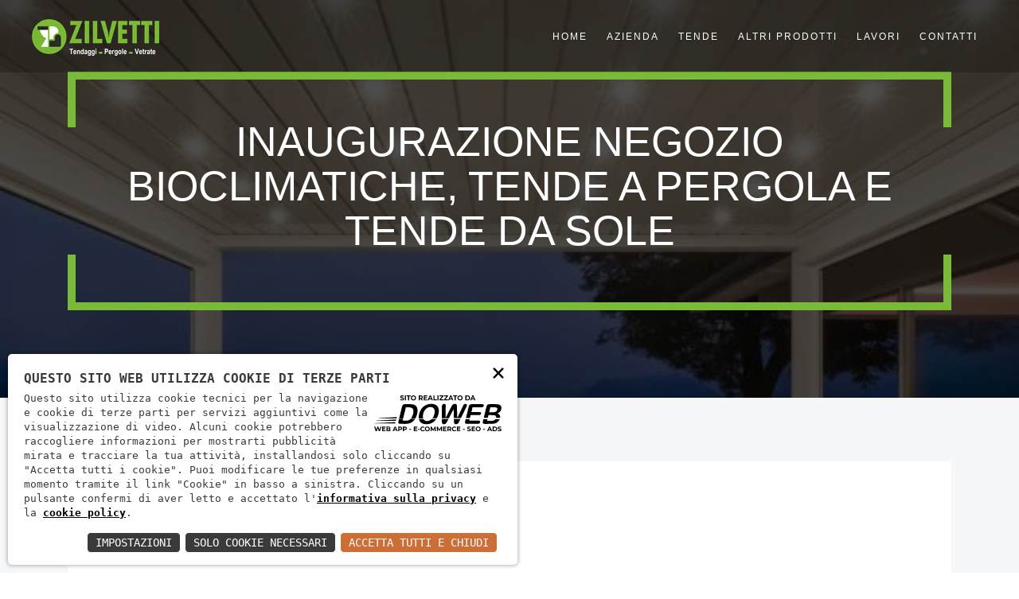

--- FILE ---
content_type: text/html; charset=utf-8
request_url: https://zilvettitendaggi.it/lavori/inaugurazione-negozio-bioclimatiche-tende-a-pergola-e-tende-da-sole-397
body_size: 6744
content:
<!DOCTYPE html><html lang="it"><head><meta charset="utf-8"><meta http-equiv="X-UA-Compatible" content="IE=edge"><link rel="icon" type="image/png" sizes="16x16" href="/images/favicon-16x16.png"><meta name="msapplication-TileColor" content="#da532c"><meta name="theme-color" content="#ffffff"><meta name="viewport" content="width=device-width, initial-scale=1"><link rel="stylesheet" type="text/css" href="/css/bootstrap.min_clean.css"><link rel="stylesheet" type="text/css" href="/css/fontawesome/css/font-awesome.min.css" /><link rel="stylesheet" type="text/css" href="/plugins/revolution/revolution/css/settings.css"><link rel="stylesheet" href="/c.css?205;207;149;4;?1"><script type="application/ld+json">
{
"@context": "http://schema.org/",
"@type": "WebSite",
"url": "https://zilvettitendaggi.it",
"name": "Zilvetti Tendaggi",
"alternateName": null
}
</script><script type="application/ld+json">
{
"@context": "http://schema.org",
"@type": "Organization",
"name": "Zilvetti Tendaggi",
"logo": "https://zilvettitendaggi.it/public/misc/logo-big.png",
"url": "//zilvettitendaggi.it",
"contactPoint":
{
"@type": "ContactPoint",
"telephone": "",
"contactType": "Sales",
"email": "info@zilvettitendaggi.it",
"contactOption": "",
"areaServed": "Italy",
"availableLanguage": "Italian"
},
"address":
{
"@type": "PostalAddress",
"addressCountry": "Italy",
"addressLocality": "Zilvetti tendaggi",
"addressRegion": "VR",
"postalCode": "37043",
"streetAddress": "Via Capitello, 22 - Castagnaro (VR)"
}
}
</script><script>
const loadFont = (url) =>
{
var xhr = new XMLHttpRequest();
xhr.open('GET', url, true);
xhr.onreadystatechange = () =>
{
if (xhr.readyState == 4 && xhr.status == 200)
{
let css = xhr.responseText;
css = css.replace(/}/g, 'font-display: fallback; }');
const head = document.getElementsByTagName('head')[0];
const style = document.createElement('style');
style.appendChild(document.createTextNode(css));
head.appendChild(style);
}
};
xhr.send();
}
loadFont('/font?https://fonts.googleapis.com/css2?family=Oswald:wght@400;500;600;700&display=swap');
loadFont('/font?https://fonts.googleapis.com/css2?family=Poppins:wght@400;500;600;700;800;900&display=swap');
loadFont('/font?https://fonts.googleapis.com/css2?family=Poppins:wght@400;500;600;700;800;900&family=Raleway:ital,wght@0,300;0,400;0,500;0,600;0,700;0,800;0,900;1,300;1,400;1,500;1,600;1,700;1,800;1,900&display=swap');
</script><link rel="stylesheet" type="text/css" href="/css/fancybox.css"><title>Ultime notizie materiali tende da sole Castagnaro Verona | Zilvetti Tendaggi</title><meta name="description" content="Scopri le ultime novit&#224; e tendenze nel mondo delle tende da sole e da interni di Zilvetti Tendaggi. Leggi le nostre news per restare sempre aggiornato!" /></head><body><script type="text/javascript">
(function (window) {
window.onerror = function (msg, url, ln) {
if (typeof (msg) === 'object' && msg.srcElement && msg.target) {
if (msg.srcElement == '[object HTMLScriptElement]' && msg.target == '[object HTMLScriptElement]') {
msg = 'Error loading script';
} else {
msg = 'Event Error - target:' + msg.target + ' srcElement:' + msg.srcElement;
}
}
msg = msg.toString();
//ignore errors
if (msg.indexOf("Location.toString") > -1)
return;
if (msg.indexOf("Error loading script") > -1)
return;
if (msg.indexOf("Script error") > -1)
return;
/*https://stackoverflow.com/questions/49384120/resizeobserver-loop-limit-exceeded*/
if (msg.indexOf("ResizeObserver") > -1)
return;
var isChrome = !!window.chrome
if (!isChrome)
return;           
var userAgent = navigator.userAgent;
var formData = new FormData();
formData.append("Error", msg);
formData.append("Url", window.location.href);
formData.append("Line", ln);
formData.append("UserAgent", userAgent);
var xhr = new XMLHttpRequest();
xhr.open('POST', '/remotelogerror');
xhr.onload = function () {
if (xhr.status === 200) {
var obj = JSON.parse(xhr.responseText);
if (obj.RemoteLogError != "") {
console.log(obj.RemoteLogError);
}
else {
console.log("REMOTELOGERROR: Errore sulla chiamata");
}
} else if (xhr.status !== 200) {
console.log("REMOTELOGERROR: Errore sulla chiamata");
}
};
xhr.send(formData);
};
})(window);
</script><div class="page-wraper"><header id="alto" class="site-header header-style-1 header-fixed nav-wide mobile-sider-drawer-menu active"><div class="main-bar-wraper"><div class="main-bar p-t5"><div class="container"><div class="logo-header"><div class="logo-header-inner logo-header-one">
<a href="/"><img src=/images/logo-white.png?m=proporzionale&w=160&h=47 alt="Zilvetti Tendaggi" />
</a></div></div><div class="d-lg-none"><button id="mobile-side-drawer">
<span class="icon-bar bar-one"></span>
<span class="icon-bar bar-two"></span>
<span class="icon-bar bar-three"></span></button></div><div class="header-nav"><ul class=" nav navbar-nav">
<li>
<a href="/">HOME</a>
</li>
<li>
<a href="/azienda">AZIENDA</a>
</li>
<li>
<a href="/tende">TENDE</a>
</li>
<li>
<a href="/altriprodotti">ALTRI PRODOTTI</a>
</li>
<li>
<a href="/lavori">LAVORI</a>
</li>
<li>
<a href="/contatti">CONTATTI</a>
</li></ul></div></div></div></div></header><div class="page-content "><div class="wt-bnr-inr overlay-wraper bg-parallax bg-top-center" data-stellar-background-ratio="0.5" style="background-image:url(/download/decv/1546/illuminazione-pergola-bioclimatica.webp?20230315145600);"><div class="overlay-main bg-black opacity-07"></div><div class="container"><div class="wt-bnr-inr-entry"><div class="banner-title-outer"><div class="banner-title-name pt-10 pl-5 pr-5 pb-5 "><h1 class="text-white">Inaugurazione negozio bioclimatiche, tende a pergola e tende da sole</h1></div></div></div></div></div><div class="section-full p-t80 p-b50 bg-gray"><div class="container"><div class="blog-post date-style-1 blog-detail text-black bg-white"><div class="wt-post-media clearfix"><div class="grid-post row"></div></div><div class="wt-post-info  p-t0"><div class="col-md-12"><div class="portfolio-item wt-img-effect zoom-slow m-b30">
if(confronto, positivo, negativo   <iframe width="560" height="315" src="https://www.youtube.com/embed/pPW-DiAOQSg"></iframe></div></div></div><div class="wt-post-text p-a30">
<p style="text-align: justify">Giunto al 41esimo anno di et&agrave;, Zilvetti Tendaggi si rinnova presentando la nuova linea di tende da sole e strutture per esterno. Nel negozio situato in via Capitello 20 a Castagnaro (Verona), &egrave; stato realizzato un ampliamento dedicato alle pergole e protezioni solari. Non si tratta di uno spaccamento con il passato ma bens&igrave; di un rinnovamento delle linee e dei modelli, con la costante attenzione alla qualit&agrave; e funzionalit&agrave;.<br /><br />Domenica 14 febbraio dalle ore 9:00 alle ore 12.30, il negozio aprir&agrave; eccezionalmente al pubblco per mostrare in anteprima la nuova pergola Bioclimatica a Lamelle Orientabili, le ultimissime tende ermetiche in pvc trasparente dal design rinnovato, le vetrate scorrevoli. Insime a tutto questo non mancheranno le tende da sole, tende da interni cappottine e tende a pergola che dal 1980 sono i nostri prodotti di orgoglio.</p><div class="section-full p-t80 p-b50 "><div class="container"><div class="row"><div class="col-lg-4 col-md-6 col-sm-4 m-b30"><div class="product-wrap"><div class="product"><figure class="product-mediassic overlay-zoom" style="border-radius:10px;">
<a data-fancybox="gallery" href="/download/decv/1553/ermetiche-zilvetti.webp?20230315145720"><img src="/download/decv/1553/ermetiche-zilvetti.webp?20230315145720&w=320&h=239&m=crop" alt=""></a></figure></div></div></div><div class="col-lg-4 col-md-6 col-sm-4 m-b30"><div class="product-wrap"><div class="product"><figure class="product-mediassic overlay-zoom" style="border-radius:10px;">
<a data-fancybox="gallery" href="/download/decv/1552/vetrate-zilvetti.webp?20230315145620"><img src="/download/decv/1552/vetrate-zilvetti.webp?20230315145620&w=320&h=239&m=crop" alt=""></a></figure></div></div></div><div class="col-lg-4 col-md-6 col-sm-4 m-b30"><div class="product-wrap"><div class="product"><figure class="product-mediassic overlay-zoom" style="border-radius:10px;">
<a data-fancybox="gallery" href="/download/decv/1551/bioclimatiche-zilvetti-0.webp?20230315145612"><img src="/download/decv/1551/bioclimatiche-zilvetti-0.webp?20230315145612&w=320&h=239&m=crop" alt=""></a></figure></div></div></div></div></div></div></div></div><div class="clear p-a30 m-b30 bg-white" id="comment-list"><div class="comments-area" id="comments"><div class="contact-form p-a30 bg-gray"><form class="form contact-us-form" action="#" method="post"><div class="contact-one"><div class="row"><div class="col-md-6"><div class="form-group"><input type="text" id="Nome" name="Nome" class="form-control" placeholder="Nome e Cognome">
<label style="display:none; color:red;" for="Nome"></label></div></div><div class="col-md-6"><div class="form-group"><input type="text" id="Telefono" name="Telefono" class="form-control" placeholder="Telefono">
<label style="display:none; color:red;" for="Teleofno"></label></div></div><div class="col-md-6"><div class="form-group"><input type="text" id="Comune" name="Comune" class="form-control" placeholder="Comune">
<label style="display:none; color:red" for="Comune"></label></div></div><div class="col-md-6"><div class="form-group"><input type="text" id="Email" name="Email" class="form-control" placeholder="E-mail">
<label style="display:none; color:red" for="Email"></label></div></div><div class="col-md-12"><div class="form-group">
<textarea id="Messaggio" name="Messaggio" cols="30" rows="5" class="form-control" placeholder="Inserisci il testo..."></textarea>
<label style="display:none; color:red" for="Messaggio"></label></div></div><div class="col-md-12" style="margin-top: -30px"><input type="checkbox" id="Privacy" name="Privacy">
<label for="Privacy">Ho letto e accetto l'informativa sulla<a rel="nofollow" href="/privacy"> Privacy</a></label></div><div class="col-md-12 mt-4"><div class="text-left"><button type="submit" id="ProdottoSingolo" class="site-button radius-no text-uppercase font-weight-600">Invia</button></div></div></div></div></form><div class="social-links  pt-3 mt-4"><div id="socials" class="social-icons">
<span class="pr-3" STYLE="font-size:18px">Condividi</span>
<a href="javascript:fbshareCurrentPage()" class="fa fa-2x fa-facebook"></a>
<a href="javascript:twitshareCurrentPage()" class="fa fa-2x fa-twitter  pl-2"></a>
<a href="javascript:linkedinShareCurrentPage()" class="fa fa-2x fa-linkedin  pl-2"></a>
<a target="_blank" href="whatsapp://send?text=https://zilvettitendaggi.it/lavori/inaugurazione-negozio-bioclimatiche-tende-a-pergola-e-tende-da-sole-397" data-action="share/whatsapp/share"><i class="fa fa-2x fa-whatsapp pl-2"></i></a></div></div><div class="pt-3">
<span><a href="/lavori" class="site-button radius-no text-uppercase font-weight-600 ">TORNA INDIETRO</a></span></div></div></div></div></div></div></div><footer class="site-footer footer-large  footer-light"><div class="footer-social-section bg-secondry"><div class="container"><div class="footer-social-content"><ul>
<li><a href="https://www.facebook.com/tendedasoleZilvetti/"><i class="fa fa-facebook"></i></a></li>
<li><a href="https://www.instagram.com/zilvettitendaggi/"><i class="fa fa-instagram"></i></a></li>
<li><a href="https://www.youtube.com/user/zilvettitendaggi"><i class="fa fa-youtube"></i></a></li></ul></div></div></div><div class="footer-top overlay-wraper"><div class="overlay-main"></div><div class="container-fluid"><div class="row"><div class="col-xl-3 col-lg-6 col-md-6"><div class="widget recent-posts-entry"><h4 class="widget-title  text-uppercase">Ultimi lavori</h4><div class="section-content"><div class="widget-post-bx"><div class="section-content"><div class="widget-post-bx"><div class="widget-post clearfix"><div class="wt-post-media">
<a href="/lavori/coperture-e-protezioni-per-auto-tutte-le-soluzioni-con-e-senza-permessi-570"><img src="/download/decv/2503/box-auto-tunnel-zilvetti-verona-rovigo-padova.webp?20240522203053&w=90&h=60&m=crop" alt="Coperture e protezioni per auto: tutte le soluzioni con e senza permessi"> </a></div><div class="wt-post-info"><div class="wt-post-meta"><ul>
<li class="post-author">22 mag</li></ul></div><div class="wt-post-header">
<a href="/lavori/coperture-e-protezioni-per-auto-tutte-le-soluzioni-con-e-senza-permessi-570"><h6  class="post-title">Coperture e protezioni per auto: tutte le soluzioni con e senza permessi</h6></a></div></div></div><div class="widget-post clearfix"><div class="wt-post-media">
<a href="/lavori/tenda-da-sole-modello-attico-una-struttura-leggera-per-balcone-e-giardino-569"><img src="/download/decv/2496/copertura-auto-con-tenda-attico-verona-rovigo-padova.webp?20240522195833&w=90&h=60&m=crop" alt="Tenda da sole modello Attico : una struttura leggera per balcone e giardino"> </a></div><div class="wt-post-info"><div class="wt-post-meta"><ul>
<li class="post-author">22 mag</li></ul></div><div class="wt-post-header">
<a href="/lavori/tenda-da-sole-modello-attico-una-struttura-leggera-per-balcone-e-giardino-569"><h6  class="post-title">Tenda da sole modello Attico : una struttura leggera per balcone e giardino</h6></a></div></div></div></div></div></div></div></div></div><div class="col-xl-3 col-lg-6 col-md-6"><div class="widget widget_about"><h4 class="widget-title  text-uppercase">Azienda</h4>
<p>Zilvetti Tendaggi &#232; un&#39;azienda specializzata nella realizzazione di tende da sole, tende a pergola e tende da interni. Si realizzano inoltre pergole bioclimatiche e chiusure con vetrate scorrevoli</p></div></div><div class="col-xl-3 col-lg-6 col-md-6"><div class="widget widget_services inline-links"><h4 class="widget-title">Orari azienda</h4><ul>
<li>Lunedì    <a>Chiuso</a></li>
<li>Martedì   <a>09–12 15–19</a></li>
<li>Mercoledì <a>09–12 15–19</a></li>
<li>Giovedì   <a>09–12 15–19</a></li>
<li>Venerdì   <a>09–12 15–19</a></li>
<li>Sabato    <a>09–12 16–19</a></li>
<li>Domenica  <a>Chiuso</a></li></ul></div></div><div class="col-xl-3 col-lg-6 col-md-6"><div class="widget widget_address_outer m-b20"><h4 class="widget-title">Contatti</h4><ul class="widget_address">
<li>VIA CAPITELLO 22 - 37043 CASTAGNARO (VR)</li>
<a href="mailto:zilvettiposta@libero.it" class="widget-about-call"> <li>zilvettiposta@libero.it </a></li>
<a href="tel:[0442-92760" class="widget-about-call"><li>0442-92760</a></li>
<li>3385696106</li></ul></div></div></div></div></div><div class="footer-bottom"><div class="container"><div class="row"><div class="col-lg-12"><div class="footer-logo-bar">
<a href="/"><img src=/download/acv/1/logo.webp?20230206152731&m=proporzionale&w=238&h=69 alt="Zilvetti Tendaggi"></a>
<p style="display: flex; margin-left: 20px">Zilvetti tendaggi - &nbsp;<a href="/privacy" rel="nofollow">Informativa sulla privacy</a> &nbsp;|&nbsp; <a href="/cookie" rel="nofollow">Cookie policy</a> &nbsp; &nbsp P. IVA 04511050231 | REA: VR426633 | Cap. Soc. </p></div></div></div></div></div></footer><button class="scroltop"><span class="fa fa-angle-up  relative" id="btn-vibrate"></span></button></div><div class="loading-area"><div class="loading-box"></div><div class="loading-pic"><div id="loadFacebookG"><div id="blockG_1" class="facebook_blockG"></div><div id="blockG_2" class="facebook_blockG"></div><div id="blockG_3" class="facebook_blockG"></div></div></div></div><script src="/js/jquery-3.4.1.min.js"></script><script src="/js/bootstrap.min.js"></script><script src="/js/owl.carousel.min.js"></script><script src="/js/slick.js"></script><script src="/js/theia-sticky-sidebar.js"></script><script src="/plugins/revolution/revolution/js/jquery.themepunch.tools.min.js"></script><script src="/plugins/revolution/revolution/js/jquery.themepunch.revolution.min.js"></script><script src="/plugins/revolution/revolution/js/extensions/revolution-plugin.js"></script><script src="/js/rev-script-1.js"></script><script src="/js/fancybox.umd.js"></script><script src="/js/custom.js"></script><script>
OnResizeWindow();
$(window).resize(function()
{
OnResizeWindow();
});
function OnResizeWindow()
{
var larghezza = $(window).width();
var menuAlto = $("#alto");
if (larghezza < 991)
{
$(menuAlto).removeClass("active");
}
else
$(menuAlto).addClass("active");
}
</script><link nonce="vg8XR0KA" rel="stylesheet" href="https://static.doweb.site/CookieBanner/css.css"><script nonce="vg8XR0KA" src="https://static.doweb.site/CookieBanner/js.js"></script><script nonce="vg8XR0KA">const privacyUrl = "/privacy";</script><script nonce="vg8XR0KA">const cookieUrl = "/cookie";</script><script nonce="vg8XR0KA" src="https://static.doweb.site/CookieBanner/iso.zz.js"></script><script>CookieBanner(["YouTube", "GoogleMaps"]);</script><script type="text/javascript">
function fbshareCurrentPage()
{
var titolo = "";
window.open("https://www.facebook.com/sharer/sharer.php?u=" + escape(window.location.href) + "&t=" + titolo, '', 'menubar=no,toolbar=no,resizable=yes,scrollbars=yes,height=300,width=600');
}
function twitshareCurrentPage()
{
var loc = escape(window.location.href);
var title = "";
window.open('http://twitter.com/share?url=' + loc + '&text=' + title + '&', 'twitterwindow', 'height=450, width=550, top=100, left=100, toolbar=0, location=0, menubar=0, directories=0, scrollbars=0');
}
function linkedinShareCurrentPage()
{
window.open('https://www.linkedin.com/sharing/share-offsite/?url=https://zilvettitendaggi.it/lavori/inaugurazione-negozio-bioclimatiche-tende-a-pergola-e-tende-da-sole-397', 'linkedinwindow', 'height=450, width=550, top=100, left=100, toolbar=0, location=0, menubar=0, directories=0, scrollbars=0');
}
</script><script>
$("#ProdottoSingolo").click(async function()
{
event.preventDefault();
$('label[for="Nome"]').hide();
$('label[for="Email"]').hide();
$('label[for="Telefono"]').hide();
$('label[for="Comune"]').hide();
$('label[for="Messaggio"]').hide();
if (document.getElementById("Privacy").checked == false)
{
alert("Per inviare la richiesta devi accettare l'informativa sulla privacy");
return;
}
var formData = new FormData();
formData.append("FormName", "ProdottoSingolo");
formData.append("Nome", $("#Nome").val());
formData.append("Email", $("#Email").val());
formData.append("Telefono", $("#Telefono").val());
formData.append("Comune", $("#Comune").val());
formData.append("Messaggio", $("#Messaggio").val());
formData.append("Oggetto", "https://zilvettitendaggi.it/lavori/inaugurazione-negozio-bioclimatiche-tende-a-pergola-e-tende-da-sole-397");
var request = new Request('/jpost',
{
method: 'POST',
body: formData
});
var response = await fetch(request);
if (response.status != 200)
{
alert("E' avvenuto un errore - Riprovare più tardi");
return;
}
var result = await response.text();
if (result == "")
{
alert("La tua richiesta è stata ricevuta con successo, ti risponderemo entro breve.");
$("#contatti-inviato").show();
$("#Nome").val("");
$("#Email").val("");
$("#Telefono").val("");
$("#Comune").val("");
$("#Messaggio").val("");
$("#privacyLabel").hide();
document.getElementById("Privacy").checked = false;
return;
}
var jsonResponseText = JSON.parse(result);
var error = false;
$.each(jsonResponseText, function(name, value)
{
//errori sui campi dati
if (name === "ErrorPost")
{
error = true;
var errorPost = $.parseJSON(JSON.stringify(value));
$.each(errorPost, function(controllo, avviso)
{
$('label[for="' + controllo + '"]').show();
$('label[for="' + controllo + '"]').html(avviso);
});
}
if (name === "ErrorHard" && value !== "")
{
error = true;
}
});
});
function fbshareCurrentPage()
{
var titolo = "";
window.open("https://www.facebook.com/sharer/sharer.php?u=" + escape(window.location.href) + "&t=" + titolo, '', 'menubar=no,toolbar=no,resizable=yes,scrollbars=yes,height=300,width=600');
}
function pinterestshareCurrentPage()
{
var loc = escape(window.location.href);
window.open('http://pinterest.com/pin/create/link/?url=' + loc, 'twitterwindow', 'height=450, width=550, top=100, left=100, toolbar=0, location=0, menubar=0, directories=0, scrollbars=0');
}
</script></body></html>
<!-- 7 -->

--- FILE ---
content_type: text/css; charset=utf-8
request_url: https://zilvettitendaggi.it/c.css?205;207;149;4;?1
body_size: 38197
content:
 .owl-carousel,.owl-carousel .owl-item{-webkit-tap-highlight-color:transparent;position:relative}.owl-carousel{display:none;width:100%;z-index:1}.owl-carousel .owl-stage{position:relative;-ms-touch-action:pan-Y;-moz-backface-visibility:hidden}.owl-carousel .owl-stage:after{content:".";display:block;clear:both;visibility:hidden;line-height:0;height:0}.owl-carousel .owl-stage-outer{position:relative;overflow:hidden;-webkit-transform:translate3d(0,0,0)}.owl-carousel .owl-item,.owl-carousel .owl-wrapper{-webkit-backface-visibility:hidden;-moz-backface-visibility:hidden;-ms-backface-visibility:hidden;-webkit-transform:translate3d(0,0,0);-moz-transform:translate3d(0,0,0);-ms-transform:translate3d(0,0,0)}.owl-carousel .owl-item{min-height:1px;float:left;-webkit-backface-visibility:hidden;-webkit-touch-callout:none}.owl-carousel .owl-item img{display:block;width:100%}.owl-carousel .owl-dots.disabled,.owl-carousel .owl-nav.disabled{display:none}.no-js .owl-carousel,.owl-carousel.owl-loaded{display:block}.owl-carousel .owl-dot,.owl-carousel .owl-nav .owl-next,.owl-carousel .owl-nav .owl-prev{cursor:pointer;cursor:hand;-webkit-user-select:none;-khtml-user-select:none;-moz-user-select:none;-ms-user-select:none;user-select:none}.owl-carousel.owl-loading{opacity:0;display:block}.owl-carousel.owl-hidden{opacity:0}.owl-carousel.owl-refresh .owl-item{visibility:hidden}.owl-carousel.owl-drag .owl-item{-webkit-user-select:none;-moz-user-select:none;-ms-user-select:none;user-select:none}.owl-carousel.owl-grab{cursor:move;cursor:grab}.owl-carousel.owl-rtl{direction:rtl}.owl-carousel.owl-rtl .owl-item{float:right}.owl-carousel .animated{animation-duration:1s;animation-fill-mode:both}.owl-carousel .owl-animated-in{z-index:0}.owl-carousel .owl-animated-out{z-index:1}.owl-carousel .fadeOut{animation-name:fadeOut}@keyframes fadeOut{0%{opacity:1}100%{opacity:0}}.owl-height{transition:height .5s ease-in-out}.owl-carousel .owl-item .owl-lazy{opacity:0;transition:opacity .4s ease}.owl-carousel .owl-item img.owl-lazy{transform-style:preserve-3d}.owl-carousel .owl-video-wrapper{position:relative;height:100%;background:#000}.owl-carousel .owl-video-play-icon{position:absolute;height:80px;width:80px;left:50%;top:50%;margin-left:-40px;margin-top:-40px;background:url(owl.video.play.html) no-repeat;cursor:pointer;z-index:1;-webkit-backface-visibility:hidden;transition:transform .1s ease}.owl-carousel .owl-video-play-icon:hover{-ms-transform:scale(1.3,1.3);transform:scale(1.3,1.3)}.owl-carousel .owl-video-playing .owl-video-play-icon,.owl-carousel .owl-video-playing .owl-video-tn{display:none}.owl-carousel .owl-video-tn{opacity:0;height:100%;background-position:center center;background-repeat:no-repeat;background-size:contain;transition:opacity .4s ease}.owl-carousel .owl-video-frame{position:relative;z-index:1;height:100%;width:100%}body{background-color:#fff;font-family:'Raleway',sans-serif;font-size:14px;font-weight:400;color:#000;padding:0;margin:0;overflow-x:hidden}a{color:#262423;outline:0 none;text-decoration:none}a:hover,a:focus{text-decoration:none;outline:0 none}a:active,a:hover,a:focus{color:#79bb38}p a{color:#333}img{border-style:none;height:auto;max-width:100%;vertical-align:middle}hr{clear:both}section,article,aside,details,figcaption,figure,footer,header,hgroup,main,menu,nav,summary{display:block}address{font-style:italic}table{background-color:transparent;width:100%}table thead th{color:#000;padding:12px 8px!important;background-color:#ddd}table td{padding:15px 10px!important}@media only screen and (max-width:360px){table td{word-break:break-all}}p,address,pre,hr,ul,ol,dl,dd,table{margin-bottom:24px}.overflow-hide{overflow:hidden}.clear{clear:both}::selection{background:#484848;color:#fff}::-moz-selection{background:#484848;color:#fff}::-webkit-selection{background:#484848;color:#fff}h1,h2,h3,h4,h5,h6{margin-bottom:24px;font-family:'Oswald',sans-serif;text-transform:uppercase}h1 a,h2 a,h3 a,h4 a,h5 a,h6 a{color:#000}h1 a:hover,h2 a:hover,h3 a:hover,h4 a:hover,h5 a:hover,h6 a:hover{color:#79bb38}h1{font-weight:normal;font-size:52px;line-height:56px;color:#000}h2{font-weight:normal;font-size:42px;line-height:52px;color:#000;font-weight:400}h3{font-weight:normal;font-size:28px;line-height:40px;color:#000;margin-bottom:20px}h4{font-weight:normal;font-size:20px;line-height:26px;color:#000;margin-bottom:15px}h5{font-weight:normal;font-size:16px;line-height:22px;color:#000;margin-bottom:10px}h6{font-weight:normal;font-size:14px;line-height:20px;color:#000;margin-bottom:10px}p{line-height:24px;margin-bottom:24px;letter-spacing:1px;font-weight:400}strong{font-weight:600}.text-left{text-align:left}.text-center{text-align:center}.text-right{text-align:right}.text-uppercase{text-transform:uppercase}.text-capitalize{text-transform:none}.font-weight-500{font-weight:500}.font-weight-600{font-weight:600}dl,ul,ol{list-style-position:outside;padding:0}ul,ol{margin-bottom:24px}ul li,ol li{padding:0}dl{margin-left:0;margin-bottom:30px}dl dd{margin-bottom:10px}.list-simple li{margin-bottom:10px}.list-simple li:last-child{margin-bottom:0}.list-simple li ul{margin-left:15px;margin-top:10px}.list-simple.list-unstyled li ul{margin-left:30px;margin-top:10px}.list-circle li,.list-angle-right li,.list-arrow li,.list-check li,.list-checked li,.list-check-circle li,.list-chevron-circle li,.list-arrow-circle li,.list-times-circle li{padding:5px 5px 5px 20px;position:relative}.list-circle li:before,.list-angle-right li:before,.list-arrow li:before,.list-check li:before,.list-checked li:before,.list-check-circle li:before,.list-chevron-circle li:before,.list-arrow-circle li:before,.list-times-circle li:before{font-family:"FontAwesome";position:absolute;left:0;top:3px;display:block;font-size:15px;color:#262423}.list-circle li:before{top:6px;font-size:10px}.list-circle li:before{content:""}.list-angle-right li:before{content:""}.list-arrow li:before{content:""}.list-check li:before{content:""}.list-checked li:before{content:""}.list-check-circle li:before{content:""}.list-chevron-circle li:before{content:""}.list-arrow-circle li:before{content:""}.list-times-circle li:before{content:""}ul.primary li:before{color:#ffbc13}ul.secondry li:before{color:#77c04b}ul.black li:before{color:#262423}ul.white li:before{color:#fff}ul.orange li:before{color:#f60}ul.green li:before{color:#0c0}ul.red li:before{color:#ff3737}dl.no-margin,ul.no-margin,ol.no-margin{margin:0!important;list-style:none}ol.list-num-count{counter-reset:li}ol.list-num-count>li{position:relative;margin:0 0 6px 30px;padding:4px 8px;list-style:none}ol.list-num-count>li:before{content:counter(li,decimal);counter-increment:li;position:absolute;top:0;left:-28px;width:28px;height:28px;padding:5px;color:#fff;background:#262423;font-weight:bold;text-align:center;font-size:12px}ol.list-num-count.lower-alpha>li:before{content:counter(li,lower-alpha)}ol.list-num-count.upper-alpha>li:before{content:counter(li,upper-alpha)}ol.list-num-count.list-outline>li:before{border:1px solid #262423;background-color:transparent;color:#262423}ol.list-num-count.list-outline-none>li:before{background-color:transparent;color:#262423}.p-a15{padding:15px}.p-a20{padding:20px}.p-a30{padding:30px}.p-t0{padding-top:0}.p-t5{padding-top:5px}.p-t10{padding-top:10px}.p-t80{padding-top:80px}.p-b50{padding-bottom:50px}.p-b80{padding-bottom:80px}.p-tb80{padding-bottom:80px;padding-top:80px}.m-t0{margin-top:0}.m-t30{margin-top:30px}.m-t80{margin-top:80px}.m-b5{margin-bottom:5px}.m-b10{margin-bottom:10px}.m-b20{margin-bottom:20px}.m-b30{margin-bottom:30px}.m-b50{margin-bottom:50px}.m-tb0{margin-bottom:0;margin-top:0}.no-col-gap [class*="col-xs-"],.no-col-gap [class*="col-sm-"],.no-col-gap [class*="col-md-"],.no-col-gap [class*="col-lg-"]{padding-left:0;padding-right:0}.relative{position:relative}.absolute{position:absolute}.static{position:static}.text-white{color:#fff}.text-black{color:#000}.text-black{color:#262423}.text-black p{color:#7c7c7c}.bg-secondry{background-color:#141b1f}.bg-white{background-color:#fff}.bg-black{background-color:#000}.bg-gray{background-color:#f6f7f8}.bg-green{background-color:#79bb38}.bg-parallax{background-attachment:fixed;background-position:center;background-repeat:no-repeat;background-size:cover}@media only screen and (max-width:768px){.bg-parallax{background-attachment:fixed!important;background-position:center!important;background-repeat:no-repeat;background-size:cover}}.overlay-wraper{position:relative}.overlay-main{position:absolute;left:0;top:0;width:100%;height:100%;opacity:.5}.opacity-05{opacity:.5}.opacity-07{opacity:.7}.overlay-light .overlay-main{opacity:.3}.overlay-dark .overlay-main{opacity:.9}.overlay-wraper>.container,.overlay-wraper>.container-fluid,.overlay-wraper>.wt-icon-box-wraper,.overlay-wraper>.wt-left-part,.overlay-wraper>.wt-right-part{position:relative;z-index:1}.overlay-icon a{display:inline-block;padding:0;margin:0 2px}.overlay-icon a:hover{color:#fff}.overlay-bx:hover a>i,.wt-thum-bx:hover .overlay-bx a>i,.wt-box:hover .overlay-bx a>i{opacity:1;visibility:visible;-webkit-transition:all .5s ease-in-out;-moz-transition:all .5s ease-in-out;-ms-transition:all .5s ease-in-out;-o-transition:all .5s ease-in-out;transition:all .5s ease-in-out}.wt-icon-box-xld.radius,.wt-icon-box-xl.radius,.wt-icon-box-lg.radius,.wt-icon-box-md.radius,.wt-icon-box-sm.radius,.wt-icon-box-xs.radius{-webkit-border-radius:100%;-moz-border-radius:100%;border-radius:100%}.wt-icon-box-xld i,.wt-icon-box-xl i,.wt-icon-box-lg i,.wt-icon-box-md i,.wt-icon-box-sm i,.wt-icon-box-xs i{vertical-align:middle}.wt-icon-box-xld i{font-size:100px}.wt-icon-box-xl i{font-size:80px}.wt-icon-box-lg i{font-size:60px}.wt-icon-box-md i{font-size:45px}.wt-icon-box-sm i{font-size:30px}.wt-icon-box-xs i{font-size:20px}.wt-icon-box-xld img,.wt-icon-box-xl img,.wt-icon-box-lg img,.wt-icon-box-md img,.wt-icon-box-sm img,.wt-icon-box-xs img{vertical-align:middle;max-width:100%;width:auto}.wt-icon-box-xld img{height:90px}.wt-icon-box-xl img{height:80px}.wt-icon-box-lg img{height:55px}.wt-icon-box-md img{height:40px}.wt-icon-box-sm img{height:30px}.wt-icon-box-xs img{height:20px}.bdr-primary{border-color:#79bb38}.bdr-gray{border-color:#ddd}.bdr-solid{border-style:solid}.bdr-1{border-width:1px}.bdr-r-3{border-width:0 3px 0 0}.bdr-l-8{border-width:0 0 0 8px}.icon-xld,.icon-xl,.icon-lg,.icon-md,.icon-sm,.icon-xs{display:inline-block;text-align:center}.icon-xld i,.icon-xl i,.icon-lg i,.icon-md i,.icon-sm i,.icon-xs i{vertical-align:middle}.icon-xld i{font-size:100px;line-height:100px}.icon-xl i{font-size:80px;line-height:80px}.icon-lg i{font-size:60px;line-height:60px}.icon-md{width:60px;line-height:60px}.icon-md i{font-size:45px;line-height:45px}.icon-md.inline-icon{width:auto}.icon-sm i{font-size:30px;line-height:30px}.icon-xs i{font-size:20px;line-height:20px}.icon-xld img,.icon-xl img,.icon-lg img,.icon-md img,.icon-sm img,.icon-xs img{vertical-align:middle;max-width:100%;width:auto}.icon-xld img{height:90px}.icon-xl img{height:80px}.icon-lg img{height:70px}.icon-md img{height:50px}.icon-sm img{height:30px}.icon-xs img{height:20px}.about-types .wt-icon-box-wraper{border-width:0 0 0 3px}.wt-icon-box-wraper{position:relative}.wt-icon-box-wraper .wt-tilte{margin-top:0}.wt-icon-box-wraper .after-titile-line{margin-bottom:10px}.wt-icon-box-wraper p:last-child{margin:0}.wt-icon-box-wraper.left .wt-icon-box-xld,.wt-icon-box-wraper.left .wt-icon-box-xl,.wt-icon-box-wraper.left .wt-icon-box-lg,.wt-icon-box-wraper.left .wt-icon-box-md,.wt-icon-box-wraper.left .wt-icon-box-sm,.wt-icon-box-wraper.left .wt-icon-box-xs{float:left;margin-right:20px}.wt-icon-box-wraper.left .icon-xld,.wt-icon-box-wraper.left .icon-xl,.wt-icon-box-wraper.left .icon-lg,.wt-icon-box-wraper.left .icon-md,.wt-icon-box-wraper.left .icon-sm,.wt-icon-box-wraper.left .icon-xs{float:left;margin-right:10px}.wt-icon-box-wraper.left .icon-content{overflow:hidden}.wt-icon-box-wraper.right{text-align:right}.wt-icon-box-wraper.right .wt-icon-box-xld,.wt-icon-box-wraper.right .wt-icon-box-xl,.wt-icon-box-wraper.right .wt-icon-box-lg,.wt-icon-box-wraper.right .wt-icon-box-md,.wt-icon-box-wraper.right .wt-icon-box-sm,.wt-icon-box-wraper.right .wt-icon-box-xs{float:right;display:table;margin-left:20px}.wt-icon-box-wraper.right .icon-xld,.wt-icon-box-wraper.right .icon-xl,.wt-icon-box-wraper.right .icon-lg,.wt-icon-box-wraper.right .icon-md,.wt-icon-box-wraper.right .icon-sm,.wt-icon-box-wraper.right .icon-xs{float:right;margin-left:10px}.wt-icon-box-wraper.right .icon-content{overflow:hidden}.wt-icon-box-wraper.center{text-align:center}.wt-icon-box-wraper.center .wt-icon-box-xld,.wt-icon-box-wraper.center .wt-icon-box-xl,.wt-icon-box-wraper.center .wt-icon-box-lg,.wt-icon-box-wraper.center .wt-icon-box-md,.wt-icon-box-wraper.center .wt-icon-box-sm,.wt-icon-box-wraper.center .wt-icon-box-xs{margin-left:auto;margin-right:auto}.wt-icon-box-wraper.bx-style-1,.wt-icon-box-wraper.bx-style-2{border-width:1px;border-style:solid;border-color:#ddd}.wt-icon-box-wraper.bx-style-2.center [class*="wt-icon-box-"],.wt-icon-box-wraper.bx-style-2.left [class*="wt-icon-box-"],.wt-icon-box-wraper.bx-style-2.right [class*="wt-icon-box-"]{position:absolute}.wt-icon-box-wraper.bx-style-2.center [class*="wt-icon-box-"]{position:absolute;top:0;left:50%;-webkit-transform:translateY(-50%);-ms-transform:translateY(-50%);transform:translateY(-50%)}.wt-icon-box-wraper.bx-style-2.center .wt-icon-box-xl{margin-left:-75px}.wt-icon-box-wraper.bx-style-2.center .wt-icon-box-lg{margin-left:-60px}.wt-icon-box-wraper.bx-style-2.center .wt-icon-box-md{margin-left:-50px}.wt-icon-box-wraper.bx-style-2.center .wt-icon-box-sm{margin-left:-40px}.wt-icon-box-wraper.bx-style-2.center .wt-icon-box-xs{margin-left:-20px}.wt-icon-box-wraper.bx-style-2.left [class*="wt-icon-box-"]{position:absolute;top:auto;left:0;-webkit-transform:translateX(-50%);-ms-transform:translateX(-50%);transform:translateX(-50%)}.wt-icon-box-wraper.bx-style-2.right [class*="wt-icon-box-"]{position:absolute;top:auto;right:0;-webkit-transform:translateX(50%);-ms-transform:translateX(50%);transform:translateX(50%)}.wt-box,.wt-info,.wt-tilte,.wt-tilte-inner{position:relative}.wt-info.border-1,.wt-info.border-2,.wt-info.border-3,.wt-info.border-4,.wt-info.border-5{border-top:0}.wt-thum-bx img,.wt-post-thum img{width:100%;height:auto}background: -webkit-linear-gradient(top,rgba(0,0,0,0) 0%,rgba(0,0,0,.65) 100%);background: linear-gradient(to bottom,rgba(0,0,0,0) 0%,rgba(0,0,0,.65) 100%);*/ background:-webkit-linear-gradient(top,rgba(0,0,0,0) 0%,rgba(0,0,0,.9) 90%,rgba(0,0,0,1) 100%);background: linear-gradient(to bottom,rgba(0,0,0,0) 0%,rgba(0,0,0,.9) 90%,rgba(0,0,0,1) 100%);filter: progid:DXImageTransform.Microsoft.gradient(startColorstr='#26242300000',endColorstr='#262423000',GradientType=0);*/ background:-webkit-linear-gradient(top,rgba(0,0,0,0) 0%,rgba(255,255,255,.9) 90%,rgba(255,255,255,1) 100%);background: linear-gradient(to bottom,rgba(0,0,0,0) 0%,rgba(255,255,255,.9) 90%,rgba(255,255,255,1) 100%);filter: progid:DXImageTransform.Microsoft.gradient(startColorstr='#26242300000',endColorstr='#ffffff',GradientType=0);*/ .btn{padding-top:9px;padding-bottom:9px}.site-button,.site-button-secondry{padding:10px 20px;display:inline-block;font-size:14px;outline:0;cursor:pointer;outline:0;border-width:0;border-style:solid;border-color:transparent;line-height:1.42857;margin-left:-1px;text-decoration:none!important}.site-button{background-color:#79bb38;color:#262423}.site-button:active,.site-button:hover,.site-button:focus,.active>.site-button{background-color:#79bb38;color:#262423}.site-button:hover{background-color:#262423;color:#fff}.mfp-video.video-play-btn{position:absolute;top:50%;left:50%;width:60px;height:40px;line-height:40px;text-align:center;margin:-25px;color:#fff;display:block;z-index:10;font-size:14px;-webkit-border-radius:8px;-moz-border-radius:8px;border-radius:8px}.mfp-video.video-play-btn:hover{background-color:#262423;color:#fff;border:1px solid transparent}.mfp-video.video-play-btn i{margin-right:-5px}.site-button.text-uppercase{text-transform:uppercase}.radius-no{border-radius:0;-webkit-border-radius:0;-moz-border-radius:0}.site-button.white{background-color:#fff;color:#777}.site-button.white:hover,.site-button.white:active,.site-button.white:focus{background-color:#f4f4f4;color:#555}.site-button.black{background-color:#262423;color:#fff}.site-button.black:hover,.site-button.black:active,.site-button.black:focus{background-color:#171717!important;color:#fff!important}.site-button.gray{background-color:#666;color:#fff}.site-button.gray:hover,.site-button.gray:active,.site-button.gray:focus{background-color:#555;color:#fff}.site-button.pink{background-color:#e63f75;color:#fff}.site-button.pink:hover,.site-button.pink:active,.site-button.pink:focus{background-color:#d22b61;color:#fff}.site-button.blue{background-color:#42b8d4;color:#fff}.site-button.blue:hover,.site-button.blue:active,.site-button.blue:focus{background-color:#2ca2be;color:#fff}.site-button.green{background-color:#35b494;color:#fff}.site-button.green:hover,.site-button.green:active,.site-button.green:focus{background-color:#26a585;color:#fff}.site-button.orange{background-color:#e56713;color:#fff}.site-button.orange:hover,.site-button.orange:active,.site-button.orange:focus{background-color:#d55703;color:#fff}.site-button.red{background-color:#d93223;color:#fff}.site-button.red:hover,.site-button.red:active,.site-button.red:focus{background-color:#c51e0f;color:#fff}.site-button.brown{background-color:#69441f;color:#fff}.site-button.brown:hover,.site-button.brown:active,.site-button.brown:focus{background-color:#5f3a15;color:#fff}.site-button.yellow{background-color:#ecc731;color:#fff}.site-button.yellow:hover,.site-button.yellow:active,.site-button.yellow:focus{background-color:#d4af19;color:#fff}.site-button.purple{background-color:#ae1af7;color:#fff}.site-button.purple:hover,.site-button.purple:active,.site-button.purple:focus{background-color:#9804e1;color:#fff}.site-button.graphical{color:#fff;text-shadow:0 -1px rgba(0,0,0,.4);box-shadow:inset 0 1px 1px rgba(255,255,255,.3),0 1px 3px -1px rgba(45,60,72,.5);-webkit-box-shadow:inset 0 1px 1px rgba(255,255,255,.3),0 1px 3px -1px rgba(45,60,72,.5);-moz-box-shadow:inset 0 1px 1px rgba(255,255,255,.3),0 1px 3px -1px rgba(45,60,72,.5);border:1px solid rgba(0,0,0,.15)}.site-button.graphical:active{box-shadow:0 2px 2px rgba(0,0,0,.25) inset;-webkit-box-shadow:0 2px 2px rgba(0,0,0,.25) inset;-moz-box-shadow:0 2px 2px rgba(0,0,0,.25) inset}.site-button.outline{color:#888;background:none;border-width:2px;border-style:solid;border-color:#eee}.site-button.outline.white{color:#e7e7e7;border-color:#e7e7e7}.site-button.outline.white:hover{color:#666}.site-button.outline.black{color:#171717;border-color:#171717}.site-button.outline.gray{color:#666;border-color:#666}.site-button.outline.pink{color:#e63f75;border-color:#e63f75}.site-button.outline.blue{color:#42b8d4;border-color:#42b8d4}.site-button.outline.green{color:#35b494;border-color:#35b494}.site-button.outline.orange{color:#e56713;border-color:#e56713}.site-button.outline.red{color:#d93223;border-color:#d93223}.site-button.outline.brown{color:#69441f;border-color:#69441f}.site-button.outline.yellow{color:#ffbc13;border-color:#ffbc13}.site-button.outline.purple{color:#ae1af7;border-color:#ae1af7}.site-button.outline.black:hover{border-color:rgba(0,0,0,0);color:#fff}.site-button-link{display:inline-block;font-weight:600;text-transform:uppercase}.site-button-link.white{color:#e7e7e7}.site-button-link.white:hover,.site-button-link.white:active,.site-button-link.white:focus{color:#ccc}.site-button-link.black{color:#171717}.site-button-link.black:hover,.site-button-link.black:active,.site-button-link.black:focus{color:#262423}.site-button-link.gray{color:#666}.site-button-link.gray:hover,.site-button-link.gray:active,.site-button-link.gray:focus{color:#555}.site-button-link.pink{color:#e63f75}.site-button-link.pink:hover,.site-button-link.pink:active,.site-button-link.pink:focus{color:#2ca2be}.site-button-link.blue{color:#42b8d4}.site-button-link.blue:hover,.site-button-link.blue:active,.site-button-link.blue:focus{color:#2ca2be}.site-button-link.green{color:#35b494}.site-button-link.green:hover,.site-button-link.green:active,.site-button-link.green:focus{color:#26a585}.site-button-link.orange{color:#e56713}.site-button-link.orange:hover,.site-button-link.orange:active,.site-button-link.orange:focus{color:#d55703}.site-button-link.red{color:#d93223}.site-button-link.red:hover,.site-button-link.red:active,.site-button-link.red:focus{color:#c51e0f}.site-button-link.brown{color:#69441f}.site-button-link.brown:hover,.site-button-link.brown:active,.site-button-link.brown:focus{color:#5f3a15}.site-button-link.yellow{color:#ecc731}.site-button-link.yellow:hover,.site-button-link.yellow:active,.site-button-link.yellow:focus{color:#d4af19}.site-button-link.purple{color:#ae1af7}.site-button-link.purple:hover,.site-button-link.purple:active,.site-button-link.purple:focus{color:#9804e1}.site-button.button-app{text-align:left;padding:15px 25px}.site-button.button-app i{display:inline-block;font-size:45px;float:left;margin-right:15px}.site-button.button-app strong{display:block;font-size:16px}.masonry-filter{display:table;margin-bottom:0}.masonry-filter>li{display:inline-block;margin-right:30px;position:relative}.masonry-filter>li a{color:#262423;font-size:14px;font-weight:500}.masonry-filter>li.active a,.masonry-filter>li a:hover,.masonry-filter>li a:active,.masonry-filter>li a:focus{color:#a0a0a0}@media only screen and (max-width:600px){.masonry-filter>li{margin-bottom:10px}.masonry-filter>li a{font-size:14px!important}}.filter-wrap.right>.masonry-filter{float:right}@media only screen and (max-width:991px){.filter-wrap.right>.masonry-filter{float:none}}.filter-wrap.center>.masonry-filter{margin-left:auto;margin-right:auto}.masonry-filter.link-style>li a{font-size:15px}.masonry-filter.link-style>li:after{content:"/";position:relative;right:-18px;opacity:.3}.masonry-filter.link-style.white>li:after{color:#fff}.masonry-filter.link-style>li:last-child:after{display:none}.masonry-filter.link-style.white>li.active a,.masonry-filter.link-style.white>li a:hover,.masonry-filter.link-style.white>li a:active,.masonry-filter.link-style.white>li a:focus{color:#f7c20a}.masonry-filter.has-bg>li a{color:#fff}.masonry-filter.link-style.has-bg>li.active a,.masonry-filter.link-style.has-bg>li:hover a,.masonry-filter.link-style.has-bg>li:active a,.masonry-filter.link-style.has-bg>li:focus a{color:#ffbc13}.masonry-filter.button-style>li{margin-right:10px}@media only screen and (max-width:767px){.masonry-filter.button-style>li{margin-bottom:10px}}.masonry-filter.button-style>li a{background-color:#666;color:#fff;padding:10px 20px;font-weight:600;display:inline-block}.masonry-filter.button-style>li.active a,.masonry-filter.button-style>li a:hover,.masonry-filter.button-style>li a:active,.masonry-filter.button-style>li a:focus{background-color:#262423;color:#fff}.masonry-filter.button-style.has-bg>li a{background-color:#fff;color:#666}.masonry-filter.button-style.has-bg>li.active a,.masonry-filter.button-style.has-bg>li a:hover,.masonry-filter.button-style.has-bg>li a:active,.masonry-filter.button-style.has-bg>li a:focus{background-color:#262423;color:#fff}.masonry-filter.outline-style>li{margin-right:10px}.masonry-filter.outline-style>li a{border-width:2px;border-style:solid;border-color:#666;color:#666;padding:10px 20px;font-weight:600;display:inline-block}.masonry-filter.outline-style.rounded-corner>li a{border-radius:100px;-webkit-border-radius:100px;-moz-border-radius:100px}.masonry-filter.outline-style>li.active a,.masonry-filter.outline-style>li a:hover,.masonry-filter.outline-style>li a:active,.masonry-filter.outline-style>li a:focus{border-color:#262423;color:#262423}.masonry-filter.outline-style.has-bg>li a{border-color:#fff;color:#fff}.masonry-filter.outline-style.has-bg>li.active a,.masonry-filter.outline-style.has-bg>li a:hover,.masonry-filter.outline-style.has-bg>li a:active,.masonry-filter.outline-style.has-bg>li a:focus{border-color:#262423;color:#262423}@media only screen and (max-width:768px){.masonry-item{width:100%}}.btn-half span{color:#fff;display:block;padding-left:0%;padding-right:25px;text-transform:uppercase;font-weight:600;transform:scaleX(.9);transform-origin:center left;transition:color .3s ease;position:relative;z-index:1}.btn-half em{position:absolute;height:1px;background:#fff;width:15%;right:23px;top:50%;transform:scaleX(.25);transform-origin:center right;transition:all .3s ease;z-index:1}.btn-half.site-button:hover{background-color:#262423}.btn-half:hover span{color:#fff}.btn-half:hover em{background:#fff;transform:scaleX(1)}.site-button-secondry:active,.site-button-secondry:hover,.site-button-secondry:focus,.active>.site-button-secondry{background-color:#262423;color:#fff}.btn-half.site-button-secondry span{color:#fff;display:block;padding-left:0%;padding-right:25px;text-transform:uppercase;font-weight:600;transform:scaleX(.9);transform-origin:center left;transition:color .3s ease;position:relative;z-index:1}.btn-half.site-button-secondry em{position:absolute;height:1px;background:#fff;width:15%;right:23px;top:50%;transform:scaleX(.25);transform-origin:center right;transition:all .3s ease;z-index:1}.btn-half.site-button:hover{background-color:#262423}.btn-half:hover span{color:#fff}.btn-half:hover em{background:#fff;transform:scaleX(1)}.wt-divider i{position:absolute;width:30px;height:30px;text-align:center;line-height:30px;display:block;border-radius:100%;-webkit-border-radius:100%;-moz-border-radius:100%;-webkit-transform:translateY(-50%);-ms-transform:translateY(-50%);transform:translateY(-50%)}.wt-divider.icon-left i{left:-40px}.wt-divider.icon-right{margin-right:40px}.wt-divider.icon-right i{left:auto;right:-40px}.wt-divider.icon-center i{left:50%;margin-left:-5px}@media only screen and (max-width:767px){.wt-tabs .nav-tabs>li{float:none}}.wt-tabs p:last-child{margin-bottom:0}.wt-tabs .nav-tabs>li>a{color:#262423;font-size:12px;padding:15px;letter-spacing:1px;text-transform:uppercase;border:0;position:relative}.wt-tabs .nav-tabs>li:after{content:'';position:absolute;left:100%;bottom:0;width:0;height:4px;background-color:#79bb38;transition:all .4s ease;-moz-transition:all .4s ease;-webkit-transition:all .4s ease;-o-transition:all .4s ease}.wt-tabs .nav-tabs>li.active:after{width:100%;left:0;-webkit-transition:width .3s ease;transition:width .3s ease}.wt-tabs .nav>li>a:focus,.wt-tabs .nav>li>a:hover{background-color:transparent;border:0}.wt-tabs .nav li a:hover{border:1px}.wt-tabs .nav-tabs>li>a i{margin-right:5px}.wt-tabs.tabs-default.has-bg .nav-tabs>li>a{color:#fff}.wt-tabs.tabs-default.has-bg .nav-tabs>li.active>a,.wt-tabs.tabs-default.has-bg .nav-tabs>li.active>a:focus,.wt-tabs.tabs-default.has-bg .nav-tabs>li.active>a:hover{color:#262423;border-color:#ddd #ddd #fff}.wt-tabs.bg-tabs .nav-tabs>li>a{border:0;margin-right:-1px}.wt-tabs.bg-tabs .nav-tabs>li:after{content:'';position:absolute;left:100%;bottom:0;top:0;height:100%;width:0;background-color:#262423;transition:all .4s ease;-moz-transition:all .4s ease;-webkit-transition:all .4s ease;-o-transition:all .4s ease}.wt-tabs.bg-tabs .nav-tabs>li.active:after{width:100%;left:0;-webkit-transition:width .3s ease;transition:width .3s ease;z-index:0}.wt-tabs.bg-tabs .nav-tabs>li.active>a{border-bottom:0;color:#79bb38;position:relative;z-index:1;border-bottom:0;background-color:transparent}.wt-tabs.vertical.bg-tabs .nav-tabs>li>a{border:0}.wt-tabs.vertical.bg-tabs .nav-tabs>li.active>a{background-color:#262423;color:#79bb38;border:0}.wt-tabs.vertical.right.bg-tabs .nav-tabs>li>a{border:1px solid #ddd}.wt-tabs.vertical.right.bg-tabs .nav-tabs>li.active>a{border-left:1px solid transparent}.wt-tabs.border-top .nav-tabs>li.active>a{color:#1a1a1a}.wt-tabs.border-top .nav-tabs>li.active>a:after{content:"";position:absolute;top:-1px;left:0;width:100%;height:3px;background-color:#262423}.wt-tabs.border-top.vertical .nav-tabs>li.active>a:after{top:0;left:-1px;width:3px;height:100%}.wt-tabs.border .tab-pane{padding:10px;border:1px solid #ddd;margin-top:-1px}.wt-tabs.vertical .nav-tabs{float:left;width:170px;border-bottom:0;border-right:0}@media only screen and (max-width:720px){.wt-tabs.vertical .nav-tabs{width:100%;float:none;border-right:0}.wt-tabs.vertical .tab-content{width:100%;margin-left:0!important}}.wt-tabs.vertical .tab-pane{padding:10px 0 10px 20px}.wt-tabs.vertical .nav-tabs li{float:none;margin-right:0}.wt-tabs.vertical .nav-tabs li a{margin-right:0;border-right:0;-webkit-border-radius:0;-moz-border-radius:0;border-radius:0;color:#262423;border-bottom:1px solid transparent}.wt-tabs.vertical .nav-tabs li.active a{border-bottom:1px solid #79bb38;background-color:#fff}.wt-tabs.vertical .tab-content{border-left:0;margin-left:169px}.wt-tabs.vertical.border .tab-pane{padding:20px;margin-left:-1px}.wt-tabs.vertical.right .nav-tabs{border-left:1px solid #ddd;border-right:0;float:right}.wt-tabs.vertical.right .nav-tabs li{margin-right:0;margin-left:-1px}.wt-tabs.vertical.right .nav-tabs li a{border-right:1px solid transparent;border-left:0}.wt-tabs.vertical.right .nav-tabs li.active a{border-right:1px solid #ddd;border-left:0}.wt-tabs.vertical.right .tab-content{border-left:0;border-right:1px solid #ddd;margin-right:169px;margin-left:0}.wt-tabs.vertical.right .tab-pane{padding:10px 20px 10px 0}.wt-tabs.vertical.right.border .tab-pane{padding:20px;margin-right:-1px}.acod-head{position:relative}.acod-title{margin-top:0;margin-bottom:0}.acod-title a{position:relative;z-index:1;overflow:hidden}.acod-head .fa{margin-right:5px}.acod-head a{display:block;padding:15px 40px 15px 15px;font-size:14px;font-weight:500}.acod-head a,.acod-head a:hover,.acod-head a:active,.acod-head a:focus{color:#262423}.acod-head .indicator{padding:15px;color:#262423;position:absolute;right:0;top:0}.acod-head .indicator .fa{position:relative}.acc-bg-dark .acod-head .indicator .fa:after,.acc-bg-dark .acod-head .indicator .fa:before{color:#79bb38}.acod-head.acc-actives .indicator .fa:before,.acod-head [aria-expanded="false"] .indicator .fa:before{content:"";font-family:'FontAwesome'}.acod-head.acc-actives .indicator .fa:before,.acod-head [aria-expanded="true"] .indicator .fa:before{font-family:'FontAwesome';content:""}.acod-head .collapsed .indicator .fa:before,.acod-head .collapsed [aria-expanded="false"] .indicator .fa:before{content:"";font-family:'FontAwesome'}.acod-head .indicator .fa:before,.acod-head [aria-expanded="true"] .indicator .fa:before{font-family:'FontAwesome';content:""}.acc-default .acod-title a{padding:5px 0;border-bottom:1px solid #ececec}.acc-default .acod-head .indicator{padding:0}.acc-default.acc-has-bg .acod-head a,.acc-default.acc-has-bg .acod-head a:hover,.acc-default.acc-has-bg .acod-head a:active,.acc-default.acc-has-bg .acod-head a:focus,.acc-default.acc-has-bg .acod-head .indicator,.acc-default.acc-has-bg .acod-body{color:#fff}.acc-outline .acod-title a{border:1px solid #ddd}.acc-outline.acc-has-bg .acod-head a,.acc-outline.acc-has-bg .acod-head a:hover,.acc-outline.acc-has-bg .acod-head a:active,.acc-outline.acc-has-bg .acod-head a:focus,.acc-outline.acc-has-bg .acod-head .indicator,.acc-outline.acc-has-bg .acod-body{color:#fff}.acc-bg-gray a{background-color:#f5f5f5}.acc-bg-gray .acod-head .indicator{color:#262423}.acc-bg-primary a{background-color:#262423}.acc-bg-primary .acod-head a,.acc-bg-primary .acod-head a:hover,.acc-bg-primary .acod-head a:active,.acc-bg-primary .acod-head a:focus{color:#fff}.acc-bg-primary .acod-head .indicator{color:#fff}.acc-bg-dark a{background-color:#262423}.acc-bg-dark .acod-head a,.acc-bg-dark .acod-head a:hover,.acc-bg-dark .acod-head a:active,.acc-bg-dark .acod-head a:focus{color:#fff}.acc-bg-dark .acod-head .indicator{color:#262423}.acc-bg-dark .acod-head .fa{color:#79bb38}.owl-carousel .ow-client-logo img{max-height:100%;width:auto;display:inline-block}.client-logo-media img{max-width:100%!important;margin:0 auto!important;width:auto!important}.testimonial-pic.radius{border-radius:100%;-webkit-border-radius:100%;-moz-border-radius:100%}.testimonial-pic.radius img{width:100%;border-radius:100%;-webkit-border-radius:100%;-moz-border-radius:100%}.testimonial-pic.shadow{-webkit-box-shadow:2px 3px 6px -3px rgba(0,0,0,.35);-moz-box-shadow:2px 3px 6px -3px rgba(0,0,0,.35);box-shadow:2px 3px 6px -3px rgba(0,0,0,.35)}.testimonial-text p:last-child{margin:0}.testimonial-text p{margin:0}.testimonial-1 .testimonial-pic img{border:8px solid #e7e7e7}.testimonial-1 .testimonial-paragraph p{padding:0 0 15px 0;font-size:18px;font-style:italic}.testimonial-1-thumb.center{margin:-116px auto 0}.testimonial-1-thumb .owl-item.current:after{position:absolute;content:"";left:0;top:0;width:100%;height:100%;border:2px solid #141b1f;z-index:2}.testimonial-1-thumb.owl-carousel .owl-nav{margin-top:10px;height:23px}.testimonial-1-thumb.owl-carousel .owl-nav .owl-prev,.testimonial-1-thumb.owl-carousel .owl-nav .owl-next{color:#000;background:none}.testimonial-slider-outer .container{position:relative}@media only screen and (max-width:991px){.testimonial-slider-outer .container:after{right:auto;left:-50%}.testimonial-1 .testimonial-paragraph p{padding:30px 0 15px 0}}@media only screen and (max-width:640px){.testimonial-1 .testimonial-paragraph p{font-size:14px}}.testimonial-2 .testimonial-text p{margin-bottom:20px}.pricingtable-title *{margin:0;color:#fff}.pricingtable-features li{padding:12px;border-bottom:1px solid #e9e9e9}.pricingtable-features li i{margin:0 3px}.pricingtable-features li:nth-child(even){background-color:#f4f7f8}.pricingtable-features li:last-child{border-bottom:0}.pricing-table-style-4 .pricingtable-inner.radius{-webkit-border-radius:40px 40px 40px 40px;border-radius:40px 40px 40px 40px}.pricing-table-style-4 .pricingtable-inner-overlay .overlay-main{z-index:-1}.pricing-table-style-4 .pricingtable-title *{color:#fff}.pricing-table-style-4 .pricingtable-price span{display:block}.pricing-table-style-4 .pricingtable-features li:nth-child(2n){background-color:inherit}.pricing-table-style-4 .pricingtable-features li{border-bottom:0}.alert.alert-sm{padding:5px 15px;font-size:12px}.alert.alert-lg{padding:25px 15px;font-size:16px}.alert.alert-xl{padding:35px 15px;font-size:18px}.alert[class*="alert-"] i{margin-right:8px}.alert.no-radius{border-radius:0;-webkit-border-radius:0;-moz-border-radius:0}.alert.no-bg{background-color:transparent;border-width:2px}.alert[class*="alert-"] ul{padding-left:25px;margin-top:10px}.alert[class*="alert-"] ul li:before{color:#a94442}.wt-img-effect{position:relative;overflow:hidden;display:block}.wt-img-effect img{display:block;margin:0;width:100%;height:auto;transition:all .25s;-moz-transition:all .25s;-webkit-transition:all .25s;-o-transition:all .25s}.wt-img-effect.opacity img:hover{opacity:.8;-moz-opacity:.8;-webkit-opacity:.8}.wt-img-effect.zoom-slow img{transition:all 10s;-moz-transition:all 10s;-webkit-transition:all 10s;-o-transition:all 10s}.wt-img-effect.zoom-slow:hover img{-moz-transform:scale(2);-webkit-transform:scale(2);-o-transform:scale(2);-ms-transform:scale(2);transform:scale(2)}.wt-img-effect.zoom:hover img{-moz-transform:scale(1.5);-webkit-transform:scale(1.5);-o-transform:scale(1.5);-ms-transform:scale(1.5);transform:scale(1.5)}.wt-img-effect.shrink:hover img{transform:scale(.8);-ms-transform:scale(.8);-webkit-transform:scale(.8);-o-transform:scale(.8);-moz-transform:scale(.8)}.wt-img-effect.side-pan:hover img{margin-left:-9%;transform:scale(1.2);-ms-transform:scale(1.2);-webkit-transform:scale(1.2);-o-transform:scale(1.2);-moz-transform:scale(1.2)}.wt-img-effect.vertical-pan:hover img{margin-top:-10%;transform:scale(1.2);-ms-transform:scale(1.2);-webkit-transform:scale(1.2);-o-transform:scale(1.2);-moz-transform:scale(1.2)}.wt-img-effect.fade-in{background:#262423}.wt-img-effect.fade-in img{opacity:.65;-moz-opacity:.65;-webkit-opacity:.65}.wt-img-effect.fade-in:hover img{opacity:1;-moz-opacity:1;-webkit-opacity:1}.wt-img-effect.fade-out{background:#262423}.wt-img-effect.fade-out:hover img{opacity:.7;-moz-opacity:.7;-webkit-opacity:.7}.wt-img-effect.rotate:hover img{-moz-transform:scale(1.5) rotate(-20deg);-webkit-transform:scale(1.5) rotate(-20deg);-o-transform:scale(1.5) rotate(-20deg);-ms-transform:scale(1.5) rotate(-20deg);transform:scale(1.5) rotate(-20deg)}.wt-img-effect.sepia img{-webkit-filter:sepia(100%);filter:sepia(100%)}.algo-image-hover.sepia:hover img{-webkit-filter:sepia(0);filter:sepia(0)}.wt-img-effect.blurr img{transition:all .2s;-moz-transition:all .2s;-webkit-transition:all .2s;-o-transition:all .2s}.wt-img-effect.blurr:hover img{filter:blur(3px);-webkit-filter:blur(3px);-moz-filter:blur(3px);-o-filter:blur(3px);-ms-filter:blur(3px)}.wt-img-effect.blurr-invert img{transition:all .2s;-moz-transition:all .2s;-webkit-transition:all .2s;-o-transition:all .2s}.wt-img-effect.blurr-invert img{filter:blur(3px);-webkit-filter:blur(3px);-moz-filter:blur(3px);-o-filter:blur(3px);-ms-filter:blur(3px)}.wt-img-effect.blurr-invert:hover img{filter:blur(0);-webkit-filter:blur(0);-moz-filter:blur(0);-o-filter:blur(0);-ms-filter:blur(0)}.wt-img-effect.off-color img{filter:grayscale(0);-webkit-filter:grayscale(0);-moz-filter:grayscale(0);-o-filter:grayscale(0);-ms-filter:grayscale(0)}.wt-img-effect.off-color:hover img{filter:grayscale(1);-webkit-filter:grayscale(1);-moz-filter:grayscale(1);-o-filter:grayscale(1);-ms-filter:grayscale(1)}.wt-img-effect.on-color img{filter:grayscale(1);-webkit-filter:grayscale(1);-moz-filter:grayscale(1);-o-filter:grayscale(1);-ms-filter:grayscale(1)}.wt-img-effect.on-color:hover img{filter:grayscale(0);-webkit-filter:grayscale(0);-moz-filter:grayscale(0);-o-filter:grayscale(0);-ms-filter:grayscale(0)}.img-reflection{background-position:left top;position:relative;overflow:hidden;background-size:100% auto;background-repeat:no-repeat}.img-reflection:after{content:"";background-color:rgba(255,255,255,.2);position:absolute;width:35%;height:200%;left:-100%;top:-50%;-webkit-transition:all .5s linear;-moz-transition:all .5s linear;-ms-transition:all .5s linear;-o-transition:all .5s linear;transition:all .5s linear;-moz-transform:rotate(40deg);-webkit-transform:rotate(40deg);-o-transform:rotate(40deg);-ms-transform:rotate(40deg);transform:rotate(40deg)}.img-reflection:hover:after{left:150%}.provider_registration .bootstrap-select div.dropdown-menu ul li a{font-weight:600}.provider_registration .bootstrap-select div.dropdown-menu ul li a span.childcat{font-weight:400;color:#7c7c7c}.social-icons{list-style:none;margin-left:-3px;margin-right:-3px;font-size:12px;margin:0}.social-icons li{display:inline-block;text-align:center}.social-icons li a{display:block;padding:3px}.social-icons.social-md{font-size:18px}.social-icons.social-lg li a{font-size:24px}.social-icons.has-bg li a:hover{color:#fff}.social-icons.social-light a{color:#fff}.social-icons.social-light.has-bg li a:hover{color:#777}.social-icons.social-dark a{color:#262423000}.social-icons.social-dark a:hover{color:#fff}.social-icons.social-dark.has-bg li a:hover{color:#777}.social-icons.social-square a,.social-icons.social-radius a{width:24px;height:24px;line-height:24px;padding:0}.social-icons.social-square.social-md a,.social-icons.social-radius.social-md a{width:36px;height:36px;line-height:36px;padding:0}.social-icons.social-square.social-lg a,.social-icons.social-radius.social-lg a{width:40px;height:40px;line-height:40px;padding:0}.social-icons.social-square.social-primary a,.social-icons.social-radius.social-primary a{background-color:#262423;color:#fff}.social-icons.social-square.social-primary a:hover,.social-icons.social-radius.social-primary a:hover{background-color:#1a1a1a}.social-icons.social-square.social-dark a,.social-icons.social-radius.social-dark a{background-color:#fff}.social-icons.social-square.social-dark a:hover,.social-icons.social-radius.social-dark a:hover{background-color:#1a1a1a;color:#fff}.social-icons.social-square.social-dark.has-bg a:hover,.social-icons.social-radius.social-dark.has-bg a:hover{border:1px solid #777}.social-icons.social-darkest a{color:#454747}.social-icons.social-square.social-darkest a:hover,.social-icons.social-radius.social-darkest a:hover{background-color:#262423;color:#fff}.social-icons.social-radius a{-webkit-border-radius:100px;-moz-border-radius:100px;border-radius:100px}.social-icons.social-square.social-dark.white-border a,.social-icons.social-radius.social-dark.white-border a{background:none;color:#fff;border:1px solid rgba(255,255,255,1)}.wt-social-icon li{display:inline-block;padding:0;font-size:12px}.wt-social-icon li a{display:inline-block;width:24px;height:24px;padding:4px}.wt-social-icon li .fa{vertical-align:middle}.wt-social-icon.border li{padding:0 3px}.wt-social-icon.border li a{border:1px solid #efeded;border-radius:2px;-webkit-border-radius:2px;-moz-border-radius:2px}.wt-social-links.dark li{padding:0 3px}.wt-social-icon.dark li a{border:1px solid #777;color:#777;border-radius:2px;-webkit-border-radius:2px;-moz-border-radius:2px}.wt-share-icon li{border:0;width:36px;display:block;float:left;white-space:nowrap;overflow:hidden;margin-right:0}.wt-share-icon li a{color:#fff}.wt-share-icon li i{border-right:0;font-size:14px;color:#fff;width:36px;height:34px;line-height:34px;padding:0;text-align:center}.wt-share-icon li.fb{background:#354d89}.wt-share-icon li.fb i{background:#3a5799}.wt-share-icon li.gp{background:#d34b2b}.wt-share-icon li.gp i{background:#e35736}.wt-share-icon li.tw{background:#029fdf}.wt-share-icon li.tw i{background:#00abf0}.wt-share-icon li.dig{background:#1d61aa}.wt-share-icon li.dig i{background:#2b6fb8}.wt-share-icon li.lin{background:#0176be}.wt-share-icon li.lin i{background:#0082ca}.wt-share-icon li.pin{background:#ac0104}.wt-share-icon li.pin i{background:#bd0e15}.wt-share-icon li:hover{width:90px}.wt-breadcrumb li{padding:0;margin-right:3px;color:#fff;position:relative;display:inline-block;font-size:12px}.wt-breadcrumb li a{color:#fff}.wt-breadcrumb li a:hover{color:#79bb38}.wt-breadcrumb li:last-child{color:#fff}.wt-breadcrumb li:first-child a i{font-size:18px;vertical-align:text-top}.wt-breadcrumb li:last-child:after{display:none}.breadcrumb-style-2 li:after{content:"";margin-left:7px;font-family:'FontAwesome';color:#fff;font-size:16px;font-weight:normal}#countdown-clock{display:table;text-align:center;width:80%;margin-left:-15px;border:1px solid #3f3f3f;margin:17px 0}#countdown-clock span{display:table-cell;width:1%;color:#fff;padding:5px 15px;text-transform:uppercase;font-weight:600;color:#999;border-right:1px solid #3f3f3f}#countdown-clock span:last-child{border-right:0}#countdown-clock span b{display:block;font-size:25px;font-weight:900;color:#fff}@media only screen and (max-width:991px){#countdown-clock{width:100%}}label{font-weight:600;margin-bottom:10px}.panel-default>.panel-heading+.panel-collapse>.panel-body{border-top-color:#e7ecf1}.form-group{margin-bottom:25px}.form-control{border-color:#e1e6eb;box-shadow:none;-webkit-box-shadow:none;-moz-box-shadow:none;height:40px;font-size:13px;line-height:20px;padding:9px 12px 9px 12px}.form-control:focus{border-color:#e1e1e1;outline:0}.form-control:focus,.has-error .form-control:focus{-moz-box-shadow:none;-webkit-box-shadow:none;box-shadow:none}.form-control.kv-fileinput-caption{height:39px}.form-group.form-inline .radio,.form-group.form-inline .checkbox{margin-right:15px}.input-group{width:100%}.input-group .form-control,.input-group-addon,.input-group-btn{display:table-cell}input[type=checkbox],input[type=radio]{opacity:0;margin-left:1px!important}input[type=checkbox]+label,input[type=radio]+label{display:block;padding-left:20px!important;position:relative}input[type=checkbox]+label:hover:before,input[type=radio]+label:hover:before{border-color:#3396d1}input[type=checkbox]+label:before,input[type=radio]+label:before{background-color:#fff;border:2px solid #b6b7b8;border-radius:0;content:"";display:inline-block;height:16px;line-height:1;margin-left:-20px;position:absolute;top:2px;transition:all linear .1s;width:16px}input[type=checkbox]+label:after{color:#fff;content:"";font-family:FontAwesome;font-size:0;-webkit-font-smoothing:antialiased;left:6px;position:absolute;top:7px;transition:all linear .1s}input[type=checkbox]:checked+label:before{border-width:7px;border-color:#3396d1}input[type=checkbox]:checked+label:after{font-size:10px;left:2px;top:2px}input[type=radio]+label:before{border-radius:50%;-webkit-border-radius:50%;-moz-border-radius:50%;content:""}input[type=radio]:checked+label:before{border-color:#3396d1;border-width:5px}.form-inline .checkbox input[type="checkbox"],.form-inline .radio input[type="radio"]{position:absolute;left:0;bottom:0}.btn-file{overflow:hidden;position:relative}.btn-file input[type="file"]{background:rgba(0,0,0,0) none repeat scroll 0 0;cursor:inherit;display:block;min-height:100%;min-width:100%;opacity:0;position:absolute;right:0;text-align:right;top:0}.has-feedback label~.form-control-feedback{top:31px}.has-error .bootstrap-select .dropdown-toggle,.has-error .bootstrap-select .dropdown-toggle:hover,.has-error .bootstrap-select .dropdown-toggle:focus{border-color:#a94442!important}.has-success .bootstrap-select .dropdown-toggle,.has-success .bootstrap-select .dropdown-toggle:hover,.has-success .bootstrap-select .dropdown-toggle:focus{border-color:#3c763d!important}.loading-area{width:100%;height:100%;position:fixed;left:0;top:0;z-index:9999;overflow:hidden}.loading-box{width:100%;height:100%;background-color:#fff;position:absolute;left:0;top:0;opacity:1;z-index:9999}.loading-pic{width:100%;position:absolute;top:50%;z-index:99999;text-align:center;-webkit-transform:translateY(-50%);-moz-transform:translateY(-50%);-ms-transform:translateY(-50%);transform:translateY(-50%)}.widget{margin-bottom:40px}.widget-title{margin:0 0 25px}.widget-title{margin-bottom:20px}.recent-posts-entry ul{margin:0;list-style:none;padding:0}.widget_services ul{list-style:none;padding-left:0;margin-bottom:0}.widget_services ul li{padding-bottom:18px;margin-bottom:13px;border-bottom:1px solid #e1e1e1;position:relative;padding:15px 10px 15px 0;margin-bottom:0;line-height:20px}.widget_services ul li:last-child{border-bottom:0;padding-bottom:0}.widget_services ul li{font-size:14px;font-weight:600}.widget_services ul li a{color:#000}.widget_services ul li a:hover{color:#ababab}.widget_services ul li span{float:right}.widget_services li li{border-bottom:0;padding-left:25px;padding-right:5px;padding-top:0;padding-bottom:0;line-height:28px}.widget_services li li:before{top:0;left:1px}.widget_services.inline-links li{display:block;border-bottom:0}.search-bx .site-button{border-left-color:#fff;padding:9px 15px;color:#262423;background-color:#fff;border:1px solid #e1e6eb}.search-bx .input-group .form-control{border-right:1px solid transparent}.searchform input[type="text"]{width:100%;height:40px;padding:10px 90px 10px 15px;border:1px solid #ccc}.searchform input[type="submit"]{height:40px;padding:10px 15px;background-color:#ffbc13;position:absolute;right:0;bottom:0;color:#fff;border-left:0;border-right:0;border-top:0;border-bottom:0}.searchform input[type="submit"]:hover,.searchform input[type="submit"]:focus,.searchform input[type="submit"]:active{background-color:#6ab33e;color:#fff!important;border-bottom-color:#5a9e2f}.recent-posts-entry .post-date,.tweets-feed-entry .tweet-date{color:#3396d1;font-style:normal}.widget .post-title{font-size:14px;margin-bottom:0;margin-top:0;line-height:16px}.recent-posts-entry .widget-post{margin-bottom:5px;padding:5px 0 5px 0}.recent-posts-entry .widget-post-bx:last-child{border-bottom:0}.recent-posts-entry .widget-post:last-child{margin-bottom:0}.recent-posts-entry .wt-post-media{float:left;width:90px}.recent-posts-entry .wt-post-info{background:transparent;padding:0;margin-left:105px;border:0}.recent-posts-entry .post-meta span{margin-right:10px}.widget_tag_cloud a{padding:8px 14px;font-size:12px;display:inline-block;margin:0 0 5px;text-transform:uppercase;font-weight:600;color:#262423;position:relative;background-color:#f4f4f4}.widget_tag_cloud a:hover{color:#a2a2a2}.widget_gallery .wt-post-thum a{position:relative;display:block}.widget_gallery .wt-post-thum:hover a{cursor:crosshair}.widget_gallery .wt-post-thum:hover img{margin-bottom:0;opacity:.3}.widget_gallery .wt-post-thum:hover a:after{opacity:1}.widget_newsletter-2 .newsletter-bx .newsletter-icon i{font-size:32px;color:#fff;line-height:70px}.widget-client{background-color:#f6f7f8}.widget_address li{margin-bottom:20px;color:#7e878c;position:relative}.footer-light .widget_address li{margin-bottom:20px;color:#262423;position:relative}.widget_address li i{position:absolute;left:0;top:5px;font-size:14px}.widget_address_outer .social-icons li{padding-right:10px}.widget_newsletter .newsletter-bx .form-control{background-color:#262423;border:0;color:#fff}.newsletter-f-left p{margin-bottom:0}.newsletter-f-right .form-control{padding:13px;width:345px;border-radius:0;border:1px solid #eee;height:53px;float:right;margin-right:20px}.newsletter-f-right .input-group-btn .site-button{padding:15px 30px}@media only screen and (max-width:1200px){.newsletter-f-right .form-control{width:100%}}@media only screen and (max-width:991px){.newsletter-f-right .form-control{float:none}}.wt-responsive-table td,.wt-responsive-table th{padding:8px!important}@media only screen and (max-width:800px){#no-more-tables table,#no-more-tables thead,#no-more-tables tbody,#no-more-tables th,#no-more-tables td,#no-more-tables tr{display:block;margin:15px 0}#no-more-tables thead tr{position:absolute;top:-9999px;left:-9999px;display:none}#no-more-tables tr{border:1px solid #ccc}#no-more-tables td{border:0;border-bottom:1px solid #eee;position:relative;padding-left:50%!important;white-space:normal;text-align:left}#no-more-tables td:before{position:absolute;top:6px;left:6px;width:45%;padding-right:10px;white-space:nowrap;text-align:left;font-weight:bold}#no-more-tables td:before{content:attr(data-title)}}.yt-thum-box img{margin:-9.5% 0%}.aligncenter,div.aligncenter{display:block;margin:5px auto 15px}a img.alignright{float:right;margin:5px 0 25px 25px}a img.alignnone{margin:5px 0 25px 0}a img.alignleft{float:left;margin:5px 25px 25px 0}a img.aligncenter{display:block;margin:5px auto 15px}.wp-caption img[class*="wp-image-"]{display:block;margin:0}.wp-caption img{border:0 none;height:auto;margin:0;max-width:100%;padding:0;width:auto}.wp-caption p.wp-caption-text{color:#9d9d9d;font-size:13px;line-height:18px;margin:0;padding:10px 0;text-align:left}blockquote{padding:30px 20px 30px 100px;color:#262423;margin:0 0 30px 0;position:relative;clear:both;border:0}blockquote .fa-quote-left{position:absolute;left:25px;top:25px;font-size:50px;color:#d9d9d9}blockquote p{font-size:24px;line-height:32px}blockquote strong{font-size:18px;display:block}blockquote span{font-size:12px;color:#262423;line-height:30px;margin-bottom:0;font-style:normal;text-transform:uppercase}@media only screen and (max-width:640px){blockquote p,blockquote{font-size:16px;line-height:22px}}@media only screen and (max-width:420px){blockquote{padding:80px 20px 30px 30px}}.blog-post{position:relative;margin-bottom:30px}.wt-post-title{margin-bottom:15px}.wt-post-title .post-title{margin:0}.wt-post-meta{margin-bottom:10px}.wt-post-meta ul{margin:0;list-style:none}.wt-post-meta li{padding:0;display:inline-block;font-size:13px;font-weight:400;font-family:'Poppins',sans-serif;text-transform:uppercase}.wt-post-meta i{margin:0 5px}.wt-post-text{margin-bottom:15px}.wt-post-text p a{text-transform:uppercase;font-weight:600;display:inline-block}.wt-post-text p:last-child{margin:0}.blog-detail .wt-post-text{margin-bottom:0}@media only screen and (max-width:420px){.masonry-item .wt-post-info{padding-bottom:0}.masonry-item .wt-post-title h2.post-title{line-height:14px}.masonry-item .wt-post-title h2.post-title a{font-size:14px;line-height:none}.news-grid .wt-post-text{display:none}}.blog-post.blog-md .wt-post-info{padding-left:120px}.blog-post.blog-md.blog-no-gap .wt-post-info{padding-left:90px;padding-right:0;padding-bottom:0}.blog-post.blog-md .wt-post-info .wt-post-title{border-bottom:1px solid #eee;padding-bottom:15px}.blog-post.blog-md .wt-post-info .wt-post-meta{position:relative;margin-bottom:10px}.blog-post.blog-md .wt-post-info .wt-post-meta .post-date{position:absolute;left:-90px}.blog-post.blog-md .wt-post-info .wt-post-meta .post-date strong{font-size:60px;line-height:50px;font-family:'Oswald',sans-serif;opacity:.3;color:#fff;-webkit-text-fill-color:rgba(0,0,0,0);-ms-text-fill-color:rgba(0,0,0,0);-moz-text-fill-color:rgba(0,0,0,0);-o-text-fill-color:rgba(0,0,0,0);-webkit-text-stroke-width:2px;-ms-text-stroke-width:2px;-moz-text-stroke-width:2px;-o-text-stroke-width:2px;-webkit-text-stroke-color:#000;-ms-text-stroke-color:#000;-moz-text-stroke-color:#000;-o-text-stroke-color:#000}.blog-post.blog-md .wt-post-info .wt-post-meta .post-date span{display:block;font-weight:600}@media only screen and (max-width:420px){.blog-post.blog-md .wt-post-info{padding-left:30px;padding-top:30px}.blog-post.blog-md .wt-post-info .wt-post-meta .post-date{position:inherit;left:30px}.blog-post.blog-md .wt-post-info .wt-post-meta .post-date strong{padding-bottom:15px;display:block;line-height:60px}}.side-bar .widget{margin-bottom:30px}.widget .widget-post img{width:100%}.widget.widget-team p{padding-bottom:0;margin-bottom:0}@media only screen and (max-width:991px){.side-bar{margin-bottom:40px}}.comments-area{padding:0}.comments-area .comments-title{text-transform:uppercase;font-size:20px}ol.comment-list{list-style:none}ol.comment-list li.comment{position:relative;padding:0}ol.comment-list li.comment .comment-body{position:relative;padding:20px 30px 20px 100px;margin-left:0;color:#262423;position:relative;border-bottom:1px solid #e9e9e9}ol.comment-list li.comment .comment-author{display:block;margin-bottom:10px}ol.comment-list li.comment .comment-author .avatar{position:absolute;top:20px;left:0;width:80px;height:80px;background-color:#fff}ol.comment-list li.comment .comment-author .fn{display:inline-block;color:#262423;font-size:15px;text-transform:uppercase;font-weight:600;font-style:normal}ol.comment-list li.comment .comment-author .says{display:none;color:#999;font-weight:600}ol.comment-list li.comment .comment-meta{margin-bottom:5px;font-size:12px}ol.comment-list li.comment .comment-meta a{color:#262423}ol.comment-list li.comment .comment-meta:before,ol.comment-list li.comment .reply a:before{font-family:"FontAwesome";font-size:16px;vertical-align:top}ol.comment-list li.comment p{margin:0 0 5px;font-weight:400;font-size:14px}ol.comment-list li.comment .reply{text-align:right}ol.comment-list li.comment .reply a{font-size:12px;color:#262423;text-transform:uppercase;font-weight:600}ol.comment-list li .children{list-style:none;margin-left:20px}ol.comment-list li .children li{padding:0}@media only screen and (max-width:767px){.comments-area .padding-30{padding:15px}ol.comment-list li.comment .comment-body{margin-bottom:30px}ol.comment-list li.comment .comment-author .avatar{left:0;height:70px;width:70px}ol.comment-list li .children{margin-left:20px}ol.comment-list li.comment .reply a{position:static}}@media only screen and (max-width:480px){ol.comment-list li.comment .comment-body{margin-left:26px}ol.comment-list li.comment .comment-author .avatar{left:-20px;top:12px;width:60px;height:60px}ol.comment-list li.comment .comment-body{padding-left:55px}}@media only screen and (max-width:380px){ol.comment-list li.comment .comment-body{padding:30px 0;margin:0}ol.comment-list li.comment .comment-author .avatar{position:inherit;left:inherit;right:inherit;margin:10px 0 10px 0;display:block}}.comment-respond .comment-reply-title{text-transform:uppercase;font-size:20px}.comments-area .comment-form{margin:0 -15px}.comments-area .comment-form .comment-notes{display:none}.comments-area .comment-form p{width:33.333%;float:left;padding:0 15px;margin-bottom:30px;position:relative;font-weight:600}.comments-area .comment-form p.form-allowed-tags{width:100%}ol.comment-list li.comment .comment-respond .comment-form p{padding:0 15px!important}.comments-area .comment-form p label{display:none;line-height:18px;margin-bottom:10px}.comments-area .comment-form p input[type="text"],.comments-area .comment-form p textarea{width:100%;height:40px;padding:10px 0;border:0;background-color:transparent;border-bottom:1px solid #ccc}.comments-area .comment-form p.comment-form-comment{width:100%;display:block;clear:both}.comments-area .comment-form p textarea{height:120px;resize:none}.comments-area .comment-form p.form-submit{clear:both;float:none;width:100%;margin:0}.comments-area .comment-form p input[type="submit"]{background-color:#77c04b;border-radius:3px;-webkit-border-radius:3px;-moz-border-radius:3px;border-width:0;color:#fff;display:inline-block;font-weight:600;padding:10px 20px;text-transform:uppercase}.comments-area .comment-form p input[type="submit"]:hover,.comments-area .comment-form p input[type="submit"]:focus,.comments-area .comment-form p input[type="submit"]:active{background-color:#6ab33e;border-color:#6ab33e;color:#fff}.comment-respond .form-submit .site-button{padding:15px 30px}.comment-form .form-control::-webkit-input-placeholder{color:#262423;font-size:12px;text-transform:uppercase}.comment-form .form-control::-moz-placeholder{color:#262423;font-size:12px;text-transform:uppercase}.comment-form .form-control:-ms-input-placeholder{color:#262423;font-size:12px;text-transform:uppercase}.comment-form .form-control:-moz-placeholder{color:#262423;font-size:12px;text-transform:uppercase}@media only screen and (max-width:767px){.comments-area .comment-form p{width:100%;float:none;margin-bottom:20px}}.blog-post .grid-post li{float:left;width:33.33%;border-right:4px solid #fff;border-bottom:4px solid #fff;list-style:none}.blog-post .grid-post li:first-child{width:100%}.blog-post .grid-post li .portfolio-item{width:100%}.portfolio-item{width:100%;position:relative;overflow:hidden;color:#fff;width:100%;border:0;position:relative}.blog-post .grid-post li img{width:100%}.recent-posts-entry-date .widget-post:last-child{border:0}.recent-posts-entry-date .wt-post-date strong{display:block;font-size:24px}.recent-posts-entry-date .wt-post-date span{display:block;font-size:11px;text-transform:uppercase;font-weight:600}.recent-posts-entry-date .wt-post-info{margin-left:70px}.recent-posts-entry-date .wt-post-info .wt-post-meta ul li{font-weight:normal;font-size:12px}.recent-posts-entry-date .wt-post-info .post-title{font-weight:bold;margin-top:0}.latest-blog-2{position:relative;z-index:1}.latest-blog-2:after{content:'';position:absolute;left:0;top:0;width:100%;height:100%;opacity:0;z-index:-1;border:4px solid #79bb38;-webkit-transition:all .5s linear;-moz-transition:all .5s linear;-ms-transition:all .5s linear;-o-transition:all .5s linear;transition:all .5s linear}.latest-blog-2:hover:after{opacity:1}.mid-size-date .post-date{font-family:'Oswald',sans-serif;display:block;margin-bottom:15px}.latest-blog-2.mid-size-date .wt-post-title{margin-top:15px}.latest-blog-2.mid-size-date .post-date strong{font-size:40px;line-height:30px;font-weight:400}.latest-blog-2.mid-size-date .post-date span{text-transform:uppercase;font-size:17px}.latest-blog-2 .wt-post-meta li:after{display:none}.latest-blog-2 .wt-post-text{margin-bottom:0}.latest-blog-3-pattern{position:relative;margin-top:30px;margin-left:30px;z-index:1}.latest-blog-3-pattern:after{position:absolute;content:"";background-image:url(../images/background/bg-5.png);background-repeat:repeat;left:-30px;top:-30px;width:80%;height:80%;z-index:-1}.latest-blog-3.post-overlay .wt-post-info{position:absolute;top:0;left:0;width:100%;height:100%;display:table}.latest-blog-3.post-overlay{height:520px}.latest-blog-3.post-overlay .wt-post-info .post-overlay-position{display:table-cell;vertical-align:bottom}.latest-blog-3.post-overlay .wt-post-meta a{color:#fff}.latest-blog-3.post-overlay .wt-post-meta i{color:#fff}.latest-blog-3.large-date .post-date{position:absolute;top:22px;left:30px;font-family:'Oswald',sans-serif}.latest-blog-3.large-date .post-date strong{font-size:70px;line-height:70px;display:block;font-family:'Oswald',sans-serif;font-weight:900;opacity:1;color:#fff;-webkit-text-fill-color:rgba(0,0,0,0);-ms-text-fill-color:rgba(0,0,0,0);-moz-text-fill-color:rgba(0,0,0,0);-o-text-fill-color:rgba(0,0,0,0);-webkit-text-stroke-width:2px;-ms-text-stroke-width:2px;-moz-text-stroke-width:2px;-o-text-stroke-width:2px;-webkit-text-stroke-color:#fff;-ms-text-stroke-color:#fff;-moz-text-stroke-color:#fff;-o-text-stroke-color:#fff}.latest-blog-3.large-date .post-date span{text-transform:uppercase;font-size:19px;display:block}.latest-blog-3 .wt-post-meta li:after{display:none}@media only screen and (max-width:991px){.latest-blog-3.post-overlay{height:360px}}@media only screen and (max-width:420px){.latest-blog-3.large-date .post-date strong{font-size:50px;line-height:54px}.latest-blog-3.large-date .post-date span{font-size:13px}.latest-blog-3.post-overlay{height:400px}.latest-blog-3.post-overlay .wt-post-info{padding:20px}.post-content-outer{padding-right:0}.latest-blog-3.large-date .post-date{top:20px;left:20px}}.blog-social-icon ul li{display:block}.blog-social-icon ul li a{display:block;color:#fff;font-size:16px;text-align:center;width:30px;height:30px;line-height:30px}.blog-social-icon ul li a:hover{color:#79bb38}.site-header{position:relative;z-index:999}@media only screen and (max-width:1200px){.site-header .container{width:auto}}.site-header ul,.site-header ol{margin-bottom:0}.nav-wide .container{width:100%;max-width:100%}#header-part.fix-map-header{height:90px}#header-part.fix-map-header .main-bar{position:fixed;top:0;left:0;z-index:1}@media only screen and (max-width:480px){#header-part.fix-map-header{height:160px}}.logo-header{display:table;float:left;width:170px;height:70px;vertical-align:middle;padding:0;font-size:36px;color:#1bbce8;margin-top:0;margin-bottom:0;margin-left:0;margin-right:0;position:relative;z-index:11}.logo-header-inner{display:table-cell;vertical-align:middle;height:100%}.logo-header-inner img{max-width:100%;max-height:100%}@media only screen and (max-width:991px){.logo-header{width:120px}}@media only screen and (max-width:480px){.logo-header{width:100px}}.logo-footer-inner img{max-width:100%;max-height:100%}.header-fixed .logo-header{height:70px}.header-fixed.site-header{position:fixed;width:100%;border:0;z-index:990}.header-fixed .page-content{position:relative;z-index:1;background-color:#fff}.header-fixed .main-bar{position:absolute;background:rgba(0,0,0,.2)}.header-fixed .color-fill.main-bar{background:#141b1f}*/ .top-bar .fa{vertical-align:middle;border:1px solid rgba(0,0,0,.01);padding:3px;width:22px;height:22px;text-align:center;border-radius:1px;-webkit-border-radius:1px;-moz-border-radius:1px}.e-p-bx li{display:inline;font-size:14px;padding-right:10px}.e-p-bx li a{color:#fff}.e-p-bx li i{margin-right:5px;vertical-align:middle}.social-bx li,.login-bx li{font-size:12px;margin:0;position:relative}.social-bx li{padding-left:2px;padding-right:2px}.social-bx li a,.login-bx li a{color:#262423;font-size:14px}.social-bx li i,.login-bx li i{vertical-align:baseline;margin:0 5px 0 0}.social-bx li span,.login-bx li span{vertical-align:baseline;margin:0 2px 0;font-size:8px}.login-bx li ul{top:25px;left:auto;right:0;border:0;padding:0}.login-bx li ul li{border-bottom:1px solid #f7f7f7}.login-bx li ul li a{color:#767676;padding:9px 15px}.share-icon-btn .dropdown-menu{padding:0 20px;min-width:60px;top:53px;left:-10px}.share-icon-btn .social-bx.list-inline>li{display:block;margin:10px 0 15px 0}.share-icon-btn2 .dropdown-menu{padding:0 20px;min-width:60px;top:53px;left:-10px}.share-icon-btn2 .social-bx.list-inline>li{display:block;margin:10px 0}.main-bar{position:relative;width:100%;padding:10px 25px;-webkit-transition:all .5s ease;-moz-transition:all .5s ease;-ms-transition:all .5s ease;-o-transition:all .5s ease;transition:all .5s ease}.main-bar::after,.main-bar::after{clear:both;content:"";display:table}@media only screen and (max-width:480px){.main-bar{padding-left:0;padding-right:0}}.header-info>ul{list-style:none;display:table}.header-info>ul li{display:table-cell;padding:15px 10px;vertical-align:middle}.header-info>ul li .icon-sm{float:left;margin-right:15px}.header-info>ul li strong{display:block;font-size:16px;text-transform:uppercase;color:#1a1a1a}@media only screen and (max-width:991px){.header-info>ul li{display:none}.header-info>ul li.btn-col-last{display:block;padding-left:0;padding-right:0}}@media only screen and (max-width:767px){.header-info>ul li.btn-col-last,.header-info{display:none}}.header-botton .header-nav .nav{float:none}.header-botton .header-nav .nav>li>a{padding:20px 12px;color:#fff}@media only screen and (max-width:991px){.header-botton .navbar-toggler span{background-color:#fff}.header-botton .header-nav .nav>li>a{padding:12px 12px;color:#777}}@media only screen and (max-width:767px){.header-middle .logo-header{float:none;margin:9px auto}}.navbar-toggler .icon-bar{background:#fff;height:3px;border-radius:0;-webkit-border-radius:0;width:22px;height:3px;display:block}.navbar-toggler .icon-bar+.icon-bar{margin-top:4px}.header-nav{position:relative;padding:0;z-index:7;right:0}.header-nav .nav{float:right;display:flex;justify-content:flex-end;flex-direction:inherit}.header-nav .nav i{font-size:9px;margin-left:3px;margin-top:-3px;vertical-align:middle;opacity:.7}.header-nav .nav>li{font-weight:500;position:relative;text-transform:uppercase;padding:25px 0}.header-nav .nav>li>a{border-radius:0;-webkit-border-radius:0;-moz-border-radius:0;color:#fff;font-size:12px;padding:35px 12px;cursor:pointer;letter-spacing:2px;margin:-10px 0}.header-nav .nav>li>a:hover{background-color:transparent;color:#212427}.header-nav .nav>li>a:active,.header-nav .nav>li>a:focus{background-color:transparent}.header-nav .nav>li.active>a,.header-nav .nav>li.current-menu-item>a{background-color:transparent;color:#79bb38}.header-nav .nav>li:hover>a{color:#79bb38}.header-nav .nav>li:hover>.sub-menu,.header-nav .nav>li:hover>.mega-menu{opacity:1;visibility:visible;margin-top:0;-webkit-transition:all .3s ease;-moz-transition:all .3s ease;-ms-transition:all .3s ease;-o-transition:all .3s ease;transition:all .3s ease}.header-nav .nav>li .sub-menu{background-color:#fff;display:block;left:0;top:100%;list-style:none;margin:8px 0 0 0!important;opacity:0;padding:0;position:absolute;visibility:hidden;width:220px;z-index:10}.header-nav .nav>li .sub-menu li{position:relative;text-transform:none}.header-nav .nav>li .sub-menu li a{color:#262423;display:block;font-size:12px;padding:10px 20px}.header-nav .nav>li .sub-menu li a:hover{color:#262423;text-decoration:none}.header-nav .nav>li .sub-menu li:hover>a{color:#fff;background-color:#141b1f}.header-nav .nav>li .sub-menu li:last-child{border-bottom:0}.header-nav .nav>li .sub-menu li .fa{color:#363636;display:block;float:right;position:absolute;right:10px;top:12px}.header-nav .nav>li .sub-menu li>.sub-menu{left:220px;top:0;margin:0 0 0 20px;-webkit-transition:all .3s ease;-moz-transition:all .3s ease;-ms-transition:all .3s ease;-o-transition:all .3s ease;transition:all .3s ease}.header-nav .nav>li .sub-menu li:hover>.sub-menu{left:220px;margin:0;opacity:1;top:-1px;visibility:visible}.header-nav .nav>li .sub-menu li:hover>.sub-menu:before{background-color:transparent;bottom:0;content:'';display:block;height:100%;left:-6px;position:absolute;top:0;width:6px}.header-nav .nav>li.has-mega-menu{position:inherit}.header-nav .nav>li .mega-menu li a>i{font-size:13px;margin-right:5px;min-width:20px}.header-nav .nav>li .mega-menu{background-color:#fff;border:1px solid #e9e9e9;display:table;left:0;list-style:none;opacity:0;position:absolute;right:0;visibility:hidden;width:100%;margin-top:20px;z-index:10}.header-nav .nav>li .mega-menu>li{display:table-cell;padding:10px 0;position:relative;vertical-align:top;width:25%;text-transform:none}.header-nav .nav>li .mega-menu>li:after{content:"";background-color:rgba(204,204,204,.4);position:absolute;right:0;top:0;display:block;width:1px;height:100%}.header-nav .nav>li .mega-menu>li:last-child:after{display:none}.header-nav .nav>li .mega-menu>li>a{color:#555;display:block;font-size:14px;padding:0 20px}.header-nav .nav>li .mega-menu>li ul{list-style:none;margin:10px 0 0 0;padding:0}.header-nav .nav>li .mega-menu>li ul a{color:#474747;display:block;font-size:13px;line-height:34px;padding:2px 20px}.header-nav .nav>li .mega-menu>li ul a:hover{color:#1bbce8;background-color:#f2f2f2}.header-nav .nav>li.menu-item-has-children:before{content:"";display:block;font-family:"FontAwesome";right:4px;position:absolute;top:50%;color:#999;margin-top:-8px;font-size:8px}.header-nav .nav>li.submenu-direction .sub-menu{left:auto;right:0}.header-nav .nav>li.submenu-direction .sub-menu li>.sub-menu{left:auto;right:220px;margin:0 20px 0 0}.header-nav .nav>li.submenu-direction .sub-menu li:hover>.sub-menu{left:auto;right:220px;margin:0 0 0 0}.has-child .submenu-toogle{position:absolute;right:4px;top:4px;color:#262423;background-color:transparent;z-index:900;cursor:pointer;padding:10px;font-size:14px;display:none}.header-nav .has-child li .submenu-toogle{opacity:.9}.header-nav .has-child.nav-active>a+.submenu-toogle.glyphicon-chevron-right:before{content:""}@media only screen and (max-width:991px){header .logo{display:block;padding:4px 0}.header-nav .nav i{margin-top:6px}.header-nav .nav li.has-child.nav-active>a{color:#262423}}@media only screen and (max-width:991px){.header-fixed .header-nav .nav{overflow:auto;height:200px;width:100%}.navbar-collapse.collapse{display:none!important}.navbar-collapse.collapse.show{display:block!important}.header-nav{clear:both;margin:0 -15px;border-bottom:1px solid #e9e9e9}.header-nav .nav{float:none;margin:0;background:#fff;display:block}.header-nav .nav li{float:none}.header-nav .nav>li .sub-menu>li,.header-nav .nav>li .mega-menu>li{float:none;display:block;width:auto}.header-nav .nav li .sub-menu>li a{padding-left:30px}.header-nav .nav>li>a{padding:12px 15px;border-top:1px solid #e9e9e9;color:#777}.header-nav .nav>li.active>a,.header-nav .nav>li.current-menu-item>a{color:#262423}.header-nav .nav i{float:right}.header-nav .nav>li>a:hover,.header-nav .nav>li>a:active,.header-nav .nav>li>a:focus{background-color:#f0f0f0;text-decoration:none}.header-nav .nav>li .mega-menu>li:after{display:none}.header-nav .nav>li ul,.header-nav .nav>li .sub-menu,.header-nav .nav>li .mega-menu{display:none;position:static;visibility:visible;width:auto;background:#f9f9f9}.header-nav .nav>li ul.mega-menu ul{display:block}.header-nav .nav>li .mega-menu>li{padding:0}.header-nav .nav>li ul.mega-menu li:hover ul{display:block}.header-nav .nav li.has-child{position:relative}.header-nav .nav li .sub-menu,.header-nav .nav li .mega-menu{opacity:1;margin:0!important}.has-child .submenu-toogle{display:block}.header-nav .has-child.nav-active>a+.submenu-toogle.fa-plus:before{content:""}}.social-rounded li a{font-size:14px;color:#000;width:40px;height:40px;line-height:40px;border:1px solid #262423;border-radius:100%;-webkit-border-radius:100%;-moz-border-radius:100%;text-align:center}.social-rounded li a:hover{background-color:#262423;color:#fff}@media only screen and (max-width:360px){.social-rounded.list-inline>li{padding-right:0}}.nav-dark.header-nav .nav>li .sub-menu,.nav-dark.header-nav .nav>li .mega-menu{background-color:#262423;border:1px solid rgba(0,0,0,.2)}.nav-dark.header-nav .nav>li .sub-menu li{border-bottom:1px solid #23282f}.nav-dark.header-nav .nav>li .sub-menu li:last-child{border-bottom:0}.nav-dark.header-nav .nav>li .sub-menu li a,.nav-dark.header-nav .nav>li .mega-menu>li ul a,.nav-dark.header-nav .nav>li .mega-menu>li>a{color:#ccc}.nav-dark.header-nav .nav>li .sub-menu li a:hover{background-color:#222}.nav-dark.header-nav .nav>li .mega-menu>li ul a:hover{background-color:#23282f;color:#ffbc13}.nav-dark.header-nav .nav>li .mega-menu>li:after{background-color:rgba(0,0,0,.2)}@media only screen and (max-width:991px){.nav-dark.header-nav{border-bottom:1px solid rgba(0,0,0,.8)}.nav-dark.header-nav .nav{background-color:#2d3239}.nav-dark.header-nav .nav>li>a{border-top:1px solid rgba(0,0,0,.2)}.nav-dark.header-nav .nav>li>a{color:#999}.nav-dark.header-nav .nav>li>a:hover,.nav-dark.header-nav .nav>li>a:active,.nav-dark.header-nav .nav>li>a:focus{background-color:#23282f;color:#ffbc13}.nav-dark.header-nav .nav>li ul,.nav-dark.header-nav .nav>li .sub-menu,.nav-dark.header-nav .nav>li .mega-menu{background-color:#23282f}}#mobile-side-drawer{border:0;background:none;margin-top:14px;margin-bottom:14px;margin-left:15px;margin-right:-6px;padding:12px 10px;float:right}#mobile-side-drawer .icon-bar{display:block;width:22px;background:#fff;height:3px;border-radius:0;-webkit-border-radius:0}#mobile-side-drawer .icon-bar+.icon-bar{margin-top:4px}.mobile-sider-drawer-menu .header-nav{display:none}.mobile-sider-drawer-menu.active .header-nav{display:block}.mobile-sider-drawer-menu .icon-bar{-moz-transition:all .5s linear;-ms-transition:all .5s linear;-o-transition:all .5s linear;transition:all .5s linear}#mobile-side-drawer{height:41px;width:41px;outline:0}.mobile-sider-drawer-menu .icon-bar.bar-two{position:relative;right:0%}.mobile-sider-drawer-menu.active .icon-bar.bar-two{position:absolute;right:100px;opacity:0}.mobile-sider-drawer-menu.active .icon-bar.bar-one{transform:rotate(45deg) translateX(3px) translateY(2px)}.mobile-sider-drawer-menu.active .icon-bar.bar-three{transform:rotate(-45deg) translateX(3px) translateY(-2px)}@media only screen and (max-width:991px){.mobile-sider-drawer-menu .header-nav{position:fixed;width:250px!important;z-index:999;height:100vh!important;overflow-y:inherit!important;left:-250px;-moz-transition:all .5s linear;-ms-transition:all .5s linear;-o-transition:all .5s linear;transition:all .5s linear}.mobile-sider-drawer-menu.active .header-nav{left:15px}.mobile-sider-drawer-menu .header-nav .nav{height:100vh!important;width:100%;overflow:auto}.mobile-sider-drawer-menu .header-nav .nav>li>a{padding:12px 15px!important}.header-nav .nav>li .sub-menu{border:0}}.header-style-2 .main-bar{background-color:#fff}.header-style-2 .header-nav .nav>li>a{color:#000}.header-style-2 .extra-cell a{color:#000!important}.header-fixed.header-style-2 .color-fill.main-bar{background:#fff}.sticky-no .main-bar{position:static!important}@media only screen and (max-width:767px){.main-bar{padding:0}}.site-bg-primary .header-nav .nav>li>a{color:#fff}.site-bg-primary .header-nav .nav>li:hover>a,.site-bg-primary .header-nav .nav>li.active>a,.site-bg-primary .header-nav .nav>li.current-menu-item>a{color:#1a1a1a}.site-bg-primary .navbar-toggler .icon-bar{background-color:#fff}@media only screen and (max-width:991px){.site-bg-primary .header-nav .nav>li>a{color:#777}.site-bg-primary .header-nav .nav>li:hover>a,.site-bg-primary .header-nav .nav>li.active>a,.site-bg-primary .header-nav .nav>li.current-menu-item>a{color:#ffbc13}.header-nav .nav>li{margin:0;padding:0}.header-nav .nav>li>a{margin:0;padding:10px 12px;font-weight:600;display:block}}.wt-bnr-inr{height:500px;background-size:cover;background-position:center center;display:table;width:100%}.wt-bnr-inr .container{display:table;height:100%}.wt-bnr-inr-entry{display:table-cell;vertical-align:middle;text-align:center}.wt-bnr-inr-entry .banner-title-outer{position:relative}.wt-bnr-inr-entry .banner-title-outer .banner-title-name{display:inline-block;position:relative;padding:60px 0;margin-bottom:20px}.wt-bnr-inr-entry .banner-title-outer .banner-title-name:before,.wt-bnr-inr-entry .banner-title-outer .banner-title-name:after{content:'';position:absolute;left:0;width:100%;padding:30px;border:10px solid #79bb38}.wt-bnr-inr-entry .banner-title-outer .banner-title-name:before{border-bottom:0;top:0}.wt-bnr-inr-entry .banner-title-outer .banner-title-name:after{border-top:0;bottom:0}.wt-bnr-inr-entry .banner-title-outer .banner-title-name h2{position:relative;padding:0 70px;font-size:80px;line-height:90px;margin-bottom:5px}.wt-bnr-inr-entry .banner-title-outer .banner-title-name h2:after,.wt-bnr-inr-entry .banner-title-outer .banner-title-name h2:before{position:absolute;content:'';width:60px;height:2px;background-color:#fff;transform:rotate(135deg);-webkit-transform:rotate(135deg);-moz-transform:rotate(135deg);-o-transform:rotate(135deg)}.wt-bnr-inr-entry .banner-title-outer .banner-title-name h2:before{left:-25px;top:50%}.wt-bnr-inr-entry .banner-title-outer .banner-title-name h2:after{right:-25px;top:50%}@media only screen and (max-width:1024px){.wt-bnr-inr-entry .banner-title-outer .banner-title-name h2{position:relative;padding:0 35px;font-size:46px;line-height:50px}.wt-bnr-inr-entry .banner-title-outer .banner-title-name{padding:40px 0}.wt-bnr-inr-entry .banner-title-outer .banner-title-name h2:after,.wt-bnr-inr-entry .banner-title-outer .banner-title-name h2:before{width:40px}.wt-bnr-inr-entry .banner-title-outer .banner-title-name h2::before{left:-15px}.wt-bnr-inr-entry .banner-title-outer .banner-title-name h2::after{right:-15px}.wt-bnr-inr{height:330px;padding-bottom:30px;padding-top:120px}.wt-bnr-inr-entry .banner-title-outer .banner-title-name:before,.wt-bnr-inr-entry .banner-title-outer .banner-title-name:after{padding:20px}}@media only screen and (max-width:540px){.wt-bnr-inr-entry .banner-title-name h1,.wt-bnr-inr-entry .banner-title-name h2,.wt-bnr-inr-entry .banner-title-name h3{font-size:32px;line-height:normal}}@media only screen and (max-width:480px){.wt-bnr-inr-entry .banner-title-outer .banner-title-name h2{font-size:24px;line-height:30px;margin:0}.wt-bnr-inr-entry .banner-title-outer .banner-title-name:before,.wt-bnr-inr-entry .banner-title-outer .banner-title-name:after{padding:15px}}.banner-inner-row h1,.banner-inner-row h2,.banner-inner-row h3,.banner-inner-row h4,.banner-inner-row h5,.banner-inner-row h6{color:#fff}.slider-section{position:relative}.slider-social-right{position:absolute;top:90px;right:0;bottom:90px;width:90px}.slider-social-right ul{position:absolute;left:50%;top:50%;min-width:75vh;text-align:center;-webkit-transform:rotate(-90deg) translateX(-50%) translateY(-50%);-ms-transform:rotate(-90deg) translateX(-50%) translateY(-50%);transform:rotate(-90deg) translateX(-50%) translateY(-50%);-webkit-transform-origin:0 0;-ms-transform-origin:0 0;transform-origin:0 0}.slider-social-right ul li{display:inline-block;padding-right:50px}.slider-social-right ul li:last-child{padding-right:0}.slider-social-right ul li a{color:#fff;display:block;font-size:14px;font-weight:600;position:relative}.slider-social-right ul li a span{font-size:32px;opacity:0;left:50%;top:50%;position:absolute;-webkit-transform:translateX(-50%) translateY(-50%);-ms-transform:translateX(-50%) translateY(-50%);transform:translateX(-50%) translateY(-50%);-webkit-transition:all .5s ease-out;-moz-transition:all .5s ease-out;-o-transition:all .5s ease-out;-ms-transition:all .5s ease-out;transition:all .5s ease-out}.slider-social-right ul li a:hover span{top:-50%;opacity:1}@media only screen and (max-width:1024px){.slider-social-right{position:absolute;top:70px;right:20px;bottom:70px;width:50px}.slider-social-right ul{margin-bottom:0}.slider-social-right ul li{display:inline-block;padding-right:6px}.slider-social-right ul li a{font-size:12px}}@media only screen and (max-width:767px){.slider-social-right{position:absolute;top:70px;right:0;bottom:70px;width:50px}}.owl-carousel .owl-nav{margin-top:40px;text-align:center}.owl-carousel .owl-nav .disabled{opacity:.5;cursor:default}.owl-carousel .owl-dots{text-align:center;margin-top:20px}.owl-carousel .owl-dots .owl-dot{display:inline-block}.owl-carousel .owl-dots .owl-dot span{width:12px;height:12px;margin:5px 7px;background:#1a1a1a;border:1px solid #fff;display:block;-webkit-backface-visibility:visible;-webkit-transition:opacity 200ms ease;-moz-transition:opacity 200ms ease;-ms-transition:opacity 200ms ease;-o-transition:opacity 200ms ease;transition:opacity 200ms ease}.owl-carousel .owl-dots .owl-dot.active span,.owl-carousel .owl-dots .owl-dot:hover span{background:#979797}.owl-btn-top-center .owl-nav,.owl-btn-top-left .owl-nav,.owl-btn-top-right .owl-nav{position:absolute;top:0;left:0;width:100%;margin:0}.owl-btn-top-center .owl-stage-outer,.owl-btn-top-left .owl-stage-outer,.owl-btn-top-right .owl-stage-outer{padding-top:40px}.owl-btn-top-center .owl-nav{text-align:center}.owl-btn-top-left .owl-nav{text-align:left}.owl-btn-top-right .owl-nav{text-align:right}.owl-btn-bottom-center .owl-nav{text-align:center}.owl-btn-bottom-left .owl-nav{text-align:left}.owl-btn-bottom-right .owl-nav{text-align:right}.owl-btn-vertical-center .owl-nav{margin:0}.owl-btn-vertical-center .owl-nav .owl-prev,.owl-btn-vertical-center .owl-nav .owl-next{position:absolute;top:50%;margin:-15px 0}.owl-btn-vertical-center .owl-nav .owl-prev{left:0}.owl-btn-vertical-center .owl-nav .owl-next{right:0}.owl-btn-hover .owl-nav{opacity:0}.owl-btn-hover:hover .owl-nav{opacity:1}.owl-carousel .owl-item img{transform-style:inherit}.owl-prev,.owl-next{background-color:#262423;color:#fff;padding:8px 10px;width:35px;height:35px;text-align:center;font-size:13px;display:inline-block;cursor:pointer}.owl-prev{margin-right:5px}.owl-next{margin-left:5px}.owl-prev:hover,.owl-prev:active,.owl-prev:focus,.owl-next:hover,.owl-next:active,.owl-next:focus{background-color:#212121;border-color:#212121;color:#fff;opacity:.9}.owl-dots-bottom-left .owl-dots,.owl-dots-bottom-right .owl-dots,.owl-dots-bottom-center .owl-dots{padding:0;position:absolute;width:100%}.owl-dots-bottom-left .owl-dots{text-align:left}.owl-dots-bottom-right .owl-dots{text-align:right}.pagination>li:first-child>a,.pagination>li:first-child>span{border-bottom-left-radius:0;border-top-left-radius:0;margin-left:0}.pagination>li:last-child>a,.pagination>li:last-child>span{border-bottom-right-radius:0;border-top-right-radius:0}.pagination>li>a,.pagination>li>span{background-color:#fff;border:1px solid #e0e0e0;color:#767676;font-weight:600;font-size:12px}.pagination>li>a:hover,.pagination>li>span:hover,.pagination>li>a:focus,.pagination>li>span:focus{background-color:#262423;border-color:transparent;color:#fff}.pagination>.active>a,.pagination>.active>span,.pagination>.active>a:hover,.pagination>.active>span:hover,.pagination>.active>a:focus,.pagination>.active>span:focus{background-color:#262423;border-color:transparent}.pagination>.previous>a,.pagination>.next>a{font-size:12px}.footer-large .container-fluid{padding:0 42px}.footer-large .footer-bottom{padding:35px 27px;border-top:1px solid #1e292f}.footer-logo-bar{display:table;width:100%}.footer-logo-bar a,.footer-logo-bar span{display:table-cell}.footer-logo-bar a{text-align:left}.footer-logo-bar span{text-align:right}.footer-social-section{border-bottom:1px solid #1e292f}.footer-social-content ul{display:table;width:100%;margin:0}.footer-social-content ul li{display:table-cell;border-left:1px solid #1e292f;text-align:center}.footer-social-content ul li:last-child{border-right:1px solid #1e292f}.footer-social-content ul li a{display:block;padding:30px;color:#79bb38;font-size:28px;opacity:.3}.footer-social-content ul li:hover a{opacity:1}@media only screen and (max-width:768px){.footer-large .container-fluid{padding:0 15px}.footer-large .footer-bottom{padding:35px 0}.footer-logo-bar a{width:20%}}@media only screen and (max-width:480px){.footer-logo-bar a{display:none}.footer-logo-bar span{text-align:center}}@media only screen and (max-width:540px){.footer-social-content ul li a{padding:15px;font-size:18px}}.footer-fixed .site-footer{position:fixed;width:100%;bottom:0;border:0;z-index:0}.footer-fixed .page-content{position:relative;z-index:1;background-color:#fff}@media only screen and (max-width:1200px){.footer-fixed .site-footer{position:static}.footer-fixed .page-wraper{padding-bottom:0!important}}.site-footer .widget>.widget-title{text-transform:uppercase}.site-footer p,.site-footer li{line-height:20px}.site-footer{background-position:center;background-size:cover;border-top:1px solid #dadada}.site-footer p{line-height:20px}.site-footer .widget ul{list-style:none;margin-top:0}.footer-dark .footer-bottom .copyrights-text{color:#7e878c}.footer-dark .footer-bottom .copyrights-nav{list-style:none;display:inline-block;margin-bottom:0}.footer-dark .footer-bottom .copyrights-nav li{display:inline-block;margin-left:8px;margin-right:8px}.footer-dark .footer-bottom .copyrights-nav li:first-child{margin-left:0}.footer-dark .footer-bottom .copyrights-nav li:last-child{margin-right:0}.footer-dark .footer-bottom .copyrights-nav li:last-child:after{display:none}.footer-dark .footer-bottom .copyrights-nav li:after{content:"/";position:relative;right:-8px}.footer-dark .footer-bottom .copyrights-nav li a{color:#b7b7b7}.footer-dark .footer-bottom .copyrights-nav li a:hover,.footer-dark .footer-bottom .copyrights-nav li a:active,.footer-dark .footer-bottom .copyrights-nav li a:focus,.footer-dark .footer-bottom .copyrights-nav li.active a{color:#fff}.footer-dark .widget_services ul li a{color:#7e878c}.site-footer .widget_services ul li{display:table;width:100%;padding:4px 0}.site-footer .widget_services ul li a{display:table-cell;width:50%;font-weight:400}.footer-bottom{padding:30px 0;color:#787878;font-size:13px}.footer-bottom .copyrights-text{color:#262423}.footer-bottom .copyrights-nav{list-style:none;display:inline-block}.footer-bottom .copyrights-nav li{display:inline-block;margin-left:8px;margin-right:8px}.footer-bottom .copyrights-nav li:first-child{margin-left:0}.footer-bottom .copyrights-nav li:last-child{margin-right:0}.footer-bottom .copyrights-nav li:last-child:after{display:none}.footer-bottom .copyrights-nav li:after{content:"/";position:relative;right:-8px}.footer-bottom .copyrights-nav li a{color:#262423}.footer-bottom .copyrights-nav li a:hover,.footer-bottom .copyrights-nav li a:active,.footer-bottom .copyrights-nav li a:focus,.footer-bottom .copyrights-nav li.active a{color:#333}@media only screen and (max-width:1200px){.site-footer .row [class*="col-"]:nth-child(3){clear:both}}@media only screen and (max-width:991px){.site-footer{padding:0}}.footer-bottom .container{width:100%;max-width:100%}.footer-bottom.f-bottom-mid .container{max-width:1140px}.footer-dark.site-footer{border-top:0 solid #150e07}.footer-dark .footer-top{background-color:#141b1f}.footer-dark .footer-bottom{background-color:#141b1f}.footer-dark .footer-top h1,.footer-dark .footer-top h2,.footer-dark .footer-top h3,.footer-dark .footer-top h4,.footer-dark .footer-top h5,.footer-dark .footer-top h6,.footer-dark .footer-top h1 a,.footer-dark .footer-top h2 a,.footer-dark .footer-top h3 a,.footer-dark .footer-top h4 a,.footer-dark .footer-top h5 a,.footer-dark .footer-top h6 a{color:#fff}.footer-dark .footer-top .widget-title::before{border-color:#fff}.footer-dark .footer-top p,.footer-dark .footer-top strong,.footer-dark .footer-top b,.footer-dark .footer-top{color:#7e878c}.footer-dark .footer-top a:active,.footer-dark .footer-top a:focus,.footer-dark .footer-top a:hover{color:#79bb38}.footer-dark .footer-top p a{color:#fff}.footer-dark .footer-top .widget_newsletter .form-control{background-color:#fff;border-color:#fff;color:#000}.footer-light .footer-top{background-color:#eee}.footer-light .footer-bottom{background-color:#eee}.footer-top{padding:50px 0 10px 0}.footer-wide .container-fluid{width:100%;max-width:1170}.site-footer.footer-dark .recent-posts-entry .wt-post-meta li{color:#fff}.site-footer.footer-dark .recent-posts-entry .wt-post-header .post-title{color:#7e878c;text-transform:none;font-weight:400;font-family:'Raleway',sans-serif;font-size:14px;line-height:16px}.footer-dark .social-icons{margin-top:50px}.footer-dark .social-icons li a{color:#262423;color:#79bb38;font-size:16px;padding:6px}.footer-light .social-icons{margin-top:50px}.footer-light .social-icons li a{color:#262423;color:#79bb38;font-size:16px;padding:6px}.footer-light .footer-social-section{background-color:#eee;border-bottom:1px solid #dfdfdf}.footer-light .footer-social-content ul li{border-left:1px solid #dfdfdf}.footer-light .footer-social-content ul li:last-child{border-right:1px solid #dfdfdf}.footer-light .footer-social-content ul li a{color:#1e292f}.footer-light.footer-large .footer-bottom{border-top:1px solid #dfdfdf}.footer-light .widget_newsletter .newsletter-bx{text-align:left}.footer-light .widget_newsletter .newsletter-bx .form-control{height:46px;background-color:#fff;color:#000}.footer-light .widget_newsletter .newsletter-bx input{padding:10px}.footer-light .widget_newsletter .newsletter-bx button{background-color:#1e282e;color:#fff;text-transform:uppercase;font-weight:600;letter-spacing:2px;height:46px}.footer-light .widget_services ul li a:hover{color:#79bb38}.footer-dark .widget_newsletter .newsletter-bx .form-control{height:46px}.footer-dark .widget_newsletter .newsletter-bx input{padding:10px}.footer-dark .widget_newsletter .newsletter-bx button{background-color:#1e282e;color:#fff;text-transform:uppercase;font-weight:600;letter-spacing:2px;height:46px}@media only screen and (max-width:1366px){.footer-wide .container-fluid{width:100%;max-width:1170}}@media only screen and (max-width:991px){.footer-wide .container-fluid{padding:0 80px}}@media only screen and (max-width:800px){.footer-wide .container-fluid{padding:0 15px}}.footer-bottom ul{margin:0}@media only screen and (max-width:991px){footer .container{width:100%}.col-md-3.col-sm-6.footer-col-4:nth-child(3){clear:both}}@media only screen and (max-width:767px){#footer .footer-4-col{width:100%}.footer-bottom [class*="clo-"]{width:100%}}button.scroltop{height:40px;width:40px;background:#262423;border:0;position:fixed;right:15px;bottom:15px;text-transform:uppercase;margin:0;padding:0;cursor:pointer;display:none;text-align:center;z-index:999;color:#fff}button.scroltop span{display:block;font-size:24px;line-height:24px}.string{position:relative}#btn-vibrate{animation:vibrate 2s linear 0s infinite;-moz-animation:vibrate 2s linear 0s infinite;-webkit-animation:vibrate 2s linear 0s infinite;-o-animation:vibrate 2s linear 0s infinite}@keyframes vibrate{0%{top:0}25%{top:-3px}50%{top:0}75%{top:3px}100%{top:0}}@-moz-keyframes vibrate{0%{top:0}25%{top:-3px}50%{top:0}75%{top:3px}100%{top:0}}@-webkit-keyframes vibrate{0%{top:0}25%{top:-3px}50%{top:0}75%{top:3px}100%{top:0}}@-o-keyframes vibrate{0%{top:0}25%{top:-3px}50%{top:0}75%{top:3px}100%{top:0}}@media only screen and (max-width:480px){button.scroltop{font-size:7px;height:30px;width:30px;line-height:16px}button.scroltop span{font-size:10px;line-height:10px}}#bg{background-attachment:fixed;background-size:cover}.page-wraper{background:#fff}.page-content{position:relative}.section-full{position:relative}.section-head{margin-bottom:50px;position:relative;z-index:1}.section-head h1:after,.section-head h2:after,.section-head h3:after{position:absolute;content:attr(data-title);font-family:'Oswald',sans-serif;opacity:.1;color:#fff;font-weight:900;font-size:100px;text-transform:uppercase;top:-50px;left:50%;width:100%;z-index:-1;-webkit-transform:translateX(-50%);-ms-transform:translateX(-50%);transform:translateX(-50%);-webkit-text-fill-color:rgba(0,0,0,0);-ms-text-fill-color:rgba(0,0,0,0);-moz-text-fill-color:rgba(0,0,0,0);-o-text-fill-color:rgba(0,0,0,0);-webkit-text-stroke-width:1px;-ms-text-stroke-width:1px;-moz-text-stroke-width:1px;-o-text-stroke-width:1px;-webkit-text-stroke-color:#000;-ms-text-stroke-color:#000;-moz-text-stroke-color:#000;-o-text-stroke-color:#000}.section-head.ouline-lite-title h1:after,.section-head.ouline-lite-title h2:after,.section-head.ouline-lite-title h3:after{-webkit-text-stroke-color:#fff;-ms-text-stroke-color:#fff;-moz-text-stroke-color:#fff;-o-text-stroke-color:#fff}.section-head.no-margin{margin-bottom:0}.section-head h1,.section-head h2,.section-head h3{margin-top:0}.wt-small-title{font-size:22px;text-transform:uppercase;font-family:'Oswald',sans-serif}.wt-tilte-main{float:left;padding-right:50px}.title-right-detail{padding-left:50px;overflow:hidden}.title-right-detail p{margin-bottom:0}@media only screen and (max-width:1200px){.section-head h1:after,.section-head h2:after,.section-head h3:after{font-size:60px}}@media only screen and (max-width:991px){.wt-tilte-main{float:none;padding-right:0;border:0}.title-right-detail{padding-left:0}}@media only screen and (max-width:767px){.section-head h1:after,.section-head h2:after,.section-head h3:after{display:none}}.section-head p{padding-top:20px;font-size:14px}.section-head p:last-child{margin-bottom:0}.text-center.section-head p{max-width:800px;margin-left:auto;margin-right:auto}.text-white{color:#fff}.text-black{color:#000}.text-white h1,.text-white h2,.text-white h3,.text-white h4,.text-white h5,.text-white h6,.text-white p,.text-white .title-small{color:#fff}.text-black h1,.text-black h2,.text-black h3,.text-black h4,.text-black h5,.text-black h6,.text-black p,.text-black .title-small-black{color:#000}@media only screen and (max-width:1024px){.section-full{background-attachment:scroll!important}.section-full{padding-top:40px;padding-bottom:40px}.section-full.p-b50{padding-bottom:10px}}@media only screen and (max-width:480px){.section-head h1,.section-head h2,.section-head h3{font-size:22px}h1,h2,h3,.wt-post-title h1,.wt-post-title h2,.wt-post-title h3{font-size:22px;line-height:28px}.wt-small-title{font-size:16px}}ul.contact-info li{padding:0 0 15px 25px;margin-bottom:15px;border-bottom:1px solid #e1e1e1;position:relative;line-height:20px}ul.contact-info li:last-child{padding-bottom:0;margin-bottom:0;border-bottom:0}ul.contact-info li h4ul.contact-info li h5,ul.contact-info li h6{margin:0 0 10px}ul.contact-info li p{line-height:20px;margin:0}ul.contact-info li .fa{position:absolute;left:0;top:2px;color:#3396d1;font-size:16px}.sticky{clear:both}.wt-product-box .price del{font-size:16px;color:#999;margin:4px 4px;font-weight:600}.wt-product-box .price ins{font-size:16px;color:#111;text-decoration:none;margin:4px 4px;font-weight:600}.comment-reply-title{margin-top:0}.comment-form [class*="comment-form"]{width:50%}@media only screen and (max-width:767px){.comment-form [class*="comment-form"]{width:100%}}.comment-form [class*="-form-author"],.comment-form [class*="-form-email"]{float:left}.comment-form [class*="-form-comment"]{width:100%}.comment-form label{display:block}.star-Rating-input i{font-size:18px}.star-Rating-input i:hover{color:#ffbc13}.comment-form [class*="comment-form"] input,.comment-form [class*="comment-form"] textarea{border:1px solid #ccc;padding:8px 10px;width:100%}.comment-form{margin:0 -15px}.comment-form [class*="comment-form"],.comment-form .form-submit{margin-bottom:20px;padding:0 15px}.comment-form .form-submit input:active,.comment-form .form-submit input:focus,.comment-form .form-submit input:hover{background:#037a85}@media only screen and (max-width:768px){.wt-media>img,.wt-media a>img{width:100%}}.btn,.panel,.form-control,.img-thumbnail,.panel-head ing,.dropdown-menu,.panel-group .panel,.nav-tabs>li>a,.modal-content,.navbar-toggler,.nav-pills>li>a,.pager li>a,.pager li>span,.well,.alert,.list-group-item:first-child,.list-group-item:last-child,.input-group-addon,.btn-group-divides>.btn:not(:first-child):not(:last-child):not(.dropdown-toggle),.btn-group-divides>.btn:last-child:not(:first-child),.btn-group>.dropdown-toggle:not(:first-child),.wt-booking-form .wt-extra-services li .wt-icon-box-lg,.wt-booking-form .wt-extra-services li.active .wt-icon-box-lg:after,.searchform input[type="text"],.searchform input[type="submit"],ol.comment-list li.comment .comment-body{-webkit-border-radius:0;-moz-border-radius:0;border-radius:0}a,.btn,.form-control,.overlay-bx,.overlay-icon li a i,.wt-icon-box-xld,.wt-icon-box-xl,.wt-icon-box-lg,.wt-icon-box-md,.wt-icon-box-sm,.wt-icon-box-xs,.share-social-bx li,.indicator,.profile-menu ul li,.staff-member .member-done,.how-wt-work .wt-box .shadow-bx img,.how-wt-work .wt-box .step-no-bx,.wt-info-has,.wt-we-find .wt-box,.navbar-toggler,.logo-header,.header-nav .nav>li>a,.extra-nav,.acod-head .indicator .fa{-webkit-transition:all .2s linear;-moz-transition:all .2s linear;-ms-transition:all .2s linear;-o-transition:all .2s linear;transition:all .2s linear}.clearfix::after,.filter-wrap::after,.filter-wrap::after,.wt-icon-box-wraper::after,ol.commentlist li::after{content:"";display:table;clear:both}.project-detail-containt .wt-media img{width:100%}.project-detail-pic img{width:100%}.product-block-detail ul{list-style:none}.product-block-detail ul li{display:inline-block;padding-right:50px;color:#000}.product-block-detail ul li p{color:#000}@media only screen and (max-width:540px){.product-block-detail ul li{display:block;padding-right:0}}.bg-top-center{background-position:top center}.bg-cover{background-size:cover}.bg-no-repeat{background-repeat:no-repeat}.contact-one{position:relative}.contact-one .form-control{border:0}.contact-one .form-control::-webkit-input-placeholder{color:#262423;font-size:12px;text-transform:uppercase;font-weight:900}.contact-one .form-control::-moz-placeholder{color:#262423;font-size:12px;text-transform:uppercase;font-weight:900}.contact-one .form-control:-ms-input-placeholder{color:#262423;font-size:12px;text-transform:uppercase;font-weight:900}.contact-one .form-control:-moz-placeholder{color:#262423;font-size:12px;text-transform:uppercase;font-weight:900}.contact-info .icon-content p{word-break:normal}.contact-form{position:relative;z-index:1}@media only screen and (max-width:991px){.contact-info{margin-bottom:0;margin-top:40px}.contact-info [class*="col-"]:last-child .wt-icon-box-wraper{margin-bottom:0}}@media only screen and (max-width:767px){.contact-info{margin-top:30px}}.work-carousel .owl-item{background-color:#fff}.work-carousel .owl-item>.item{opacity:.6}.work-carousel .owl-item.active.center>.item{opacity:1}.work-carousel .owl-item.active.center{opacity:1}.work-carousel{position:relative;z-index:1}.work-carousel .wt-img-effect{position:relative;height:600px}.work-carousel .wt-img-effect .wt-info{position:absolute;bottom:50px;width:50%;left:50px;padding:30px;z-index:2;color:#fff;background-color:rgba(0,0,0,.5);border:6px solid #79bb38;opacity:0}.work-carousel .owl-item.active.center .wt-img-effect .wt-info{opacity:1}.work-carousel .wt-img-effect .wt-info .wt-title a{color:#fff}.work-carousel .wt-img-effect .wt-info a{color:#fff}@media only screen and (max-width:1136px){.work-carousel .wt-img-effect .wt-info{padding:15px}.work-carousel .wt-img-effect .wt-info h3{font-size:16px;line-height:20px}}@media only screen and (max-width:991px){.work-carousel .owl-item.active.center{-moz-transform:scale(1);-webkit-transform:scale(1);-o-transform:scale(1);-ms-transform:scale(1);transform:scale(1)}}@media only screen and (max-width:540px){.work-carousel .wt-img-effect img{float:none;width:100%;clear:both}.work-carousel .wt-img-effect .wt-info{width:auto;left:30px;right:30px;bottom:30px}}@media only screen and (max-width:420px){.work-carousel .wt-img-effect .wt-info{left:15px;right:15px;bottom:15px}}.awards-win-section-left,.awards-win-section-right{padding:0}.awards-win-left-content{float:right;padding-top:80px}.awards-win-right-content{float:left}.awards-win-left-content,.awards-win-right-content{max-width:555px;width:100%}.awards-win{padding:50px 30px;background-color:#fff}.awards-win ul{list-style:none;position:relative;padding:40px 0;z-index:1}.awards-win ul:before{content:'';position:absolute;left:-80px;top:0;width:120px;height:100%;border:10px solid #000;border-right:0;z-index:-1}.awards-win ul:after{content:'';position:absolute;left:30px;top:0;bottom:0;width:10px;border-top:40px solid #000;z-index:-1px;border-bottom:40px solid #000}.awards-win ul li{position:relative;padding-left:150px;margin-bottom:30px}.awards-win ul li:last-child{margin-bottom:0}.awards-win ul li p{margin-bottom:0}.awards-win ul li .title-year{position:absolute;left:0;top:0}@media only screen and (max-width:1199px){.awards-win-left-content,.awards-win-right-content{max-width:465px}}@media only screen and (max-width:991px){.awards-win-section-left{min-height:360px}.awards-win-right-content{max-width:100%;float:none}.awards-win-section{display:block;width:100%;padding:0 15px;margin:0}.awards-win{margin-left:0;padding:40px 0}.awards-win ul::before{left:0;width:90px}.awards-win ul::after{left:80px}.awards-win ul{padding-left:50px;margin-bottom:0}.awards-win ul li .title-year{margin:0}}@media only screen and (max-width:480px){.awards-win ul li{position:relative;padding-left:55px;margin-bottom:30px}}.wt-team-arc .wt-media{width:100%;height:100%}.wt-team-arc .wt-info{position:relative;height:100%}.wt-team-arc .wt-info .team-detail{position:relative;z-index:10;top:50%;-webkit-transform:translateY(-50%);-ms-transform:translateY(-50%);transform:translateY(-50%)}.wt-team-arc .wt-info .social-icons{font-size:14px;margin-bottom:0;text-align:center;position:absolute;bottom:20px;width:100%}.wt-team-arc2 .wt-media{position:relative;overflow:hidden}.wt-team-arc2 .team-social-icon li{display:block;margin:0 10px}.wt-team-arc2 .team-social-icon li a{color:#fff;font-size:14px;width:30px;height:30px;line-height:26px;text-align:center}.wt-team-arc2 .team-social-icon li a:hover{color:#79bb38}.wt-team-arc2 .wt-info{-webkit-box-shadow:0 0 15px 5px rgba(0,0,0,.1);box-shadow:0 0 15px 5px rgba(0,0,0,.1)}.wt-team-arc2 .wt-info p{font-weight:400;margin-bottom:0}.wt-team-arc2.team-style2 .wt-media:after{display:none}.wt-team-arc2.team-style2 .wt-media{padding:0}.wt-team-arc2.wt-team-arc2-no-border .wt-info{box-shadow:none;padding-bottom:0}.project-detail-outer .project-detail-pic .wt-media img{width:100%}.button-model button{min-width:200px;text-align:center!important;text-transform:uppercase}.modal-footer button{min-width:inherit}.button-model button.close{min-width:inherit;color:#fff;opacity:1}@media only screen and (max-width:640px){h2.font-45{font-size:32px;line-height:38px}h2 a.font-45{font-size:32px;line-height:38px}}@media only screen and (max-width:360px){h2.font-45{font-size:22px;line-height:28px}h2 a.font-45{font-size:22px;line-height:28px}}#search{position:fixed;top:0;left:0;width:100%;height:100%;background-color:rgba(255,255,255,.9);-webkit-transition:all .5s ease-in-out;-moz-transition:all .5s ease-in-out;-ms-transition:all .5s ease-in-out;-o-transition:all .5s ease-in-out;transition:all .5s ease-in-out;-webkit-transform:translate(0,-100%) scale(0,0);-moz-transform:translate(0,-100%) scale(0,0);-ms-transform:translate(0,-100%) scale(0,0);-o-transform:translate(0,-100%) scale(0,0);transform:translate(0,-100%) scale(0,0);opacity:0;display:none}#search.open{-webkit-transform:translate(0,0) scale(1,1);-moz-transform:translate(0,0) scale(1,1);-ms-transform:translate(0,0) scale(1,1);-o-transform:translate(0,0) scale(1,1);transform:translate(0,0) scale(1,1);opacity:1;z-index:999;display:block}#search form{position:absolute;top:50%;left:0;margin-top:-51px;width:60%;margin-left:20%;color:#262423;border:1px solid #cdcdcd;font-size:40px;font-weight:300;text-align:left;outline:0;padding:10px;border-radius:50px}#search input[type="search"]{background:none;border:0;padding:0 30px;font-size:36px;height:auto}#search .search-btn{border:0;background:none;padding:0 30px}#search .search-btn i{font-size:36px}#search .close{position:fixed;top:15px;right:15px;opacity:1;font-size:27px;color:#fff;width:30px;height:30px}#search .close:after,#search .close:before{content:"";position:absolute;width:2px;height:32px;background-color:#262423;right:20px;top:0}#search .close:after{-ms-transform:rotate(45deg);-webkit-transform:rotate(45deg);transform:rotate(45deg)}#search .close:before{-ms-transform:rotate(-45deg);-webkit-transform:rotate(-45deg);transform:rotate(-45deg)}#search .close:hover:after,#search .close:hover:before{cursor:pointer}@media only screen and (max-width:768px){#search form{width:90%;margin-left:5%;font-size:26px}#search input[type="search"]{padding:0 0 0 30px;font-size:24px}#search .search-btn{padding:0 15px}#search .search-btn i{font-size:24px}}@media only screen and (max-width:400px){#search form{font-size:16px}#search input[type="search"]{padding:0 0 0 10px}#search .search-btn{padding:0 15px}#search .search-btn i{font-size:18px}}.contact-nav-form .form-control{padding-left:30px}.contact-info ul{list-style:none}.contact-info ul li{float:left;width:33.33%}@media only screen and (max-width:800px){.contact-info ul li{float:none;width:100%}}.side-social-nav a:hover.socialicon_close{color:#79bb38;background-color:transparent;border:0}.side-social-nav a:hover{color:#79bb38}@media screen and (max-height:450px){.side-social-nav a{font-size:18px}}.rev-slider-custom-btn{font-size:16px;font-weight:600;color:#79bb38;margin-left:80px}.our-ability [class*="col-"] .wt-icon-box-wraper{position:relative}.our-ability [class*="col-"] .wt-icon-box-wraper:after{content:"";position:absolute;height:50px;width:1px;top:0;right:-15px;background-color:#262423;-ms-transform:rotate(20deg);-webkit-transform:rotate(20deg);transform:rotate(20deg)}.our-ability [class*="col-"]:last-child .wt-icon-box-wraper:after{display:none}@media only screen and (max-width:991px){.our-ability [class*="col-"] .wt-icon-box-wraper:after{display:none}}.wt-team-arc2 .wt-media img{width:100%}.bg-change-section .overlay-main{z-index:1}.bg-changer .section-bg.active{opacity:1;-webkit-transform:scale(1.05);-ms-transform:scale(1.05);-o-transform:scale(1.05);transform:scale(1.05)}.client-grid [class*="col-"]{position:relative;z-index:1}.client-grid [class*="col-"] a{display:block;padding:10px 20px;text-align:center}.client-grid [class*="col-"]:after{content:"";position:absolute;border-bottom:1px dashed #dcdcdc;border-left:1px dashed #dcdcdc;position:absolute;left:-1px;bottom:-1px;height:100%;width:100%;z-index:-1}.client-logo-media+.tooltip{bottom:auto!important;top:50px!important;z-index:10}.grid-5 [class*="col-"]{width:20%}.grid-4 [class*="col-"]{width:25%}.grid-3 [class*="col-"]{width:33.33%}.grid-2 [class*="col-"]{width:50%}@media only screen and (max-width:991px){.grid-5 [class*="col-"]{width:25%}}@media only screen and (max-width:767px){.grid-5 [class*="col-"],.grid-4 [class*="col-"],.grid-3 [class*="col-"]{width:50%}}@media only screen and (max-width:360px){.grid-5 [class*="col-"],.grid-4 [class*="col-"],.grid-3 [class*="col-"]{width:100%}}.select-box select{border:1px solid #ddd;padding:8px 10px;width:100%;height:40px;-webkit-appearance:none;-moz-appearance:none;appearance:none}.hover-box-effect:hover .wt-tilte{color:#fff}.hover-box-effect:hover p{color:#fff}@-webkit-keyframes toTopFromBottom{49%{-webkit-transform:translateY(-100%)}50%{opacity:0;-webkit-transform:translateY(100%)}51%{opacity:1}}@-moz-keyframes toTopFromBottom{49%{-moz-transform:translateY(-100%)}50%{opacity:0;-moz-transform:translateY(100%)}51%{opacity:1}}@keyframes toTopFromBottom{49%{transform:translateY(-100%)}50%{opacity:0;transform:translateY(100%)}51%{opacity:1}}.slider-text-outline{opacity:.3;color:#fff;-webkit-text-fill-color:rgba(0,0,0,0);-ms-text-fill-color:rgba(0,0,0,0);-moz-text-fill-color:rgba(0,0,0,0);-o-text-fill-color:rgba(0,0,0,0);-webkit-text-stroke-width:2px;-ms-text-stroke-width:2px;-moz-text-stroke-width:2px;-o-text-stroke-width:2px;-webkit-text-stroke-color:#fff;-ms-text-stroke-color:#fff;-moz-text-stroke-color:#fff;-o-text-stroke-color:#fff}.tp-thumbs-inner-wrapper .tp-thumb.selected:after{content:'';position:absolute;left:0;top:0;width:100%;height:100%;border:5px solid #79bb38}.sl-icons-demo i,.sl-icons-demo span{display:block;text-align:center;margin-bottom:30px}.sl-icons-demo i{font-size:54px;background-color:#f2f2f2;padding:20px 0}.social-tooltips-outer li{position:relative}.social-tooltips-outer a .social-tooltips{padding:0 15px;position:absolute;right:110%;top:5px;background-color:#79bb38;color:#262423;display:block;width:auto;text-align:right;display:none;font-family:'Roboto',sans-serif;font-size:12px;white-space:nowrap;line-height:20px}.social-tooltips-outer a:hover .social-tooltips{display:block}.arc-home-about-left{position:relative;z-index:1}.arc-home-about-left:before,.arc-home-about-left:after{content:'';position:absolute;z-index:-1;height:80%;width:80%;background-image:url(../images/background/bg-5.png);background-repeat:repeat;-webkit-animation:slide-top 1s cubic-bezier(.25,.46,.45,.94) infinite alternate-reverse;animation:slide-top 1s cubic-bezier(.25,.46,.45,.94) infinite alternate-reverse}.arc-home-about-left:before{-webkit-animation:slide-top 1s cubic-bezier(.25,.46,.45,.94) infinite alternate-reverse;animation:slide-top 1s cubic-bezier(.25,.46,.45,.94) infinite alternate-reverse}.arc-home-about-left:after{-webkit-animation:slide-bottom 1s cubic-bezier(.25,.46,.45,.94) infinite alternate-reverse;animation:slide-bottom 1s cubic-bezier(.25,.46,.45,.94) infinite alternate-reverse}@-webkit-keyframes slide-top{0%{-webkit-transform:translateY(0);transform:translateY(0)}100%{-webkit-transform:translateY(-10px);transform:translateY(-10px)}}@keyframes slide-top{0%{-webkit-transform:translateY(0);transform:translateY(0)}100%{-webkit-transform:translateY(-10px);transform:translateY(-10px)}}@-webkit-keyframes slide-bottom{0%{-webkit-transform:translateY(0);transform:translateY(0)}100%{-webkit-transform:translateY(10px);transform:translateY(10px)}}@keyframes slide-bottom{0%{-webkit-transform:translateY(0);transform:translateY(0)}100%{-webkit-transform:translateY(10px);transform:translateY(10px)}}.arc-home-about-left:before{left:-2px;bottom:-50px}.arc-home-about-left:after{right:-2px;top:-50px}.arc-home-left-content{padding:40px 30px;margin:50px 40px}.wt-tilte-light{font-weight:300;font-family:'Raleway',sans-serif;letter-spacing:2px;text-transform:none}.arc-home-about-right .row [class*="col-"]{padding-left:20px;padding-right:0}.arc-home-about-right span.title-small{font-weight:600;display:block}.arc-about-year-pic{position:relative;background-color:#fff}.arc-about-year-pic img{widows:100%;opacity:.1}.arc-about-year-info{position:absolute;top:0;right:0;padding:20px}@media only screen and (max-width:991px){.arc-home-about-right{margin:30px -10px -20px -10px}.arc-home-about-right .row [class*="col-"]{padding:0 10px}}@media only screen and (max-width:768px){.arc-home-about-left:before{left:0;bottom:-50px}.arc-home-about-left:after{right:0;top:-50px}.arc-about-year{text-align:right}.arc-home-about-right .row [class*="col-"].masonry-item{width:50%}.arc-home-about-right .row [class*="col-"]{padding:0 10px}}@media only screen and (max-width:480px){.arc-home-about-right .row [class*="col-"].masonry-item{width:100%}.arc-home-left-content{margin:30px 15px}.arc-home-about-left:after{right:-3px;top:-25px}.arc-home-about-left:before{bottom:-25px;left:-3px}.arc-home-about-left:before,.arc-home-about-left:after{height:79%}}.text-outline{font-family:'Oswald',sans-serif;font-size:90px;line-height:88px;font-weight:900;opacity:.3;color:#fff;-webkit-text-fill-color:rgba(0,0,0,0);-ms-text-fill-color:rgba(0,0,0,0);-moz-text-fill-color:rgba(0,0,0,0);-o-text-fill-color:rgba(0,0,0,0);-webkit-text-stroke-width:2px;-ms-text-stroke-width:2px;-moz-text-stroke-width:2px;-o-text-stroke-width:2px;-webkit-text-stroke-color:#000;-ms-text-stroke-color:#000;-moz-text-stroke-color:#000;-o-text-stroke-color:#000}.data-title-large p{margin-bottom:15px}@media only screen and (max-width:1200px){.text-outline{font-size:80px;line-height:75px;display:block}.arc-about-year-info .wt-title{font-size:24px;line-height:28px}}@media only screen and (max-width:991px){.text-outline{font-size:100px;line-height:100px;display:block}.arc-about-year-info .wt-title{font-size:46px;line-height:56px}.arc-about-year-info{right:10px}}@media only screen and (max-width:768px){.text-outline{font-size:80px;line-height:80px;display:block}.arc-about-year-info .wt-title{font-size:24px;line-height:28px}}@media only screen and (max-width:480px){.text-outline{font-size:100px;line-height:100px}}.verticle-center-slider-block .wt-box img{width:100%;opacity:.6}.slick-slide.slick-current .verticle-center-slider-block .wt-box img{width:100%;opacity:1}.verticle-center-slider-block .wt-box a{position:absolute;background-color:rgba(0,0,0,.4);color:#fff;padding:15px;text-align:center;font-weight:600;right:15px;left:15px;bottom:15px;display:none}.slick-slide.slick-current .verticle-center-slider-block .wt-box a{display:block}.slick-slide.slick-current .verticle-center-slider-block .wt-box a.mfp-link{position:absolute;right:10px;top:10px;width:50px;height:50px;left:auto;background-color:rgba(0,0,0,.7)}.slick-slide.slick-current .verticle-center-slider-block .wt-box a.mfp-link i{font-size:22px}.vertical-center-slider .slick-list{padding:155px 0!important}.slick-vertical .slick-next{top:14px;left:50%;right:auto}.slick-vertical .slick-prev{bottom:-14px;top:auto;left:50%}.slick-vertical .slick-next,.slick-vertical .slick-prev{-webkit-transform:translate(-50%,-50%);transform:translate(-50%,-50%);z-index:1;width:auto;padding:4px 20px;background-color:#000;height:auto}.slick-vertical .slick-next:before{content:'';font-family:'FontAwesome'}.slick-vertical .slick-prev:before{content:'';font-family:'FontAwesome'}.slick-next{top:50%;right:-12px}.slick-prev{top:50%;left:11px}.slick-next,.slick-prev{-webkit-transform:translate(-50%,-50%);transform:translate(-50%,-50%);z-index:1;width:auto;padding:20px 4px;background-color:#000;height:auto}.slick-next:before{content:'';font-family:'FontAwesome'}.slick-prev:before{content:'';font-family:'FontAwesome'}@media only screen and (max-width:1199px){.vertical-center-slider .slick-list{padding:160px 0!important}.custom-right-part-content .section-head .wt-tilte-main{margin-top:0}.video-section img{width:100%}.vertical-center-slider .slick-list{padding:0 0!important}}@media only screen and (max-width:1136px){.video-section-outer .our-ability .counter{font-size:32px;line-height:38px;margin-top:0}.video-section-outer .our-ability .wt-icon-box-wraper .wt-tilte{font-size:18px;line-height:24px}}@media only screen and (max-width:991px){.video-section img{width:100%}}@media only screen and (max-width:767px){.custom-right-part-content .wt-tilte-main{margin-top:0}}.play-now .icon{position:absolute;left:50%;top:50%;height:65px;width:65px;text-align:center;line-height:65px;background-color:#fff;color:#333;z-index:1;font-size:20px;padding-left:5px;display:block;-webkit-transform:translateX(-50%) translateY(-50%);transform:translateX(-50%) translateY(-50%);-webkit-transform-origin:center;transform-origin:center center;-webkit-border-radius:50%;-moz-border-radius:50%;-ms-border-radius:50%;-o-border-radius:50%;border-radius:50%;-webkit-box-shadow:0 5px 10px 0 rgba(255,255,255,.1);-moz-box-shadow:0 5px 10px 0 rgba(255,255,255,.1);-ms-box-shadow:0 5px 10px 0 rgba(255,255,255,.1);-o-box-shadow:0 5px 10px 0 rgba(255,255,255,.1);box-shadow:0 5px 10px 0 rgba(255,255,255,.1)}@-webkit-keyframes ripple{70%{box-shadow:0 0 0 70px rgba(255,255,255,0)}100%{box-shadow:0 0 0 0 rgba(255,255,255,0)}}@keyframes ripple{70%{box-shadow:0 0 0 70px rgba(255,255,255,0)}100%{box-shadow:0 0 0 0 rgba(255,255,255,0)}}.v-title-outer .v-title span{position:absolute;font-family:'Oswald',sans-serif;color:#fff;font-weight:900;font-size:100px;line-height:100px;text-transform:uppercase;top:50%;left:0%;opacity:.4;display:block;z-index:2;-webkit-transform:rotate(-90deg) translateX(-50%);-ms-transform:rotate(-90deg) translateX(-50%);transform:rotate(-90deg) translateX(-50%);-webkit-text-fill-color:rgba(0,0,0,0);-ms-text-fill-color:rgba(0,0,0,0);-moz-text-fill-color:rgba(0,0,0,0);-o-text-fill-color:rgba(0,0,0,0);-webkit-text-stroke-width:1px;-ms-text-stroke-width:1px;-moz-text-stroke-width:1px;-o-text-stroke-width:1px;-webkit-text-stroke-color:#fff;-ms-text-stroke-color:#fff;-moz-text-stroke-color:#fff;-o-text-stroke-color:#fff;-webkit-transform-origin:0 top;-ms-transform-origin:0 top;transform-origin:0 top}@media only screen and (max-width:1440px){.v-title-outer .v-title span{font-size:50px;line-height:50px}}@media only screen and (max-width:1280px){.v-title-outer .v-title span{display:none}}.project-img-effect-1{position:relative;overflow:hidden;width:100%;color:#fff;text-align:center;background-color:#000;line-height:1.5em}.project-img-effect-1 *,.project-img-effect-1 *:before,.project-img-effect-1 *:after{-webkit-box-sizing:border-box;box-sizing:border-box;-webkit-transition:all .25s linear;transition:all .25s linear}.project-img-effect-1 img{width:calc(120%);backface-visibility:hidden;vertical-align:top;max-width:none}.project-img-effect-1 .wt-info{position:absolute;top:50%;width:100%;-webkit-transform:translateY(-25%);transform:translateY(-25%);padding:5px 40px;opacity:0}.project-img-effect-1 i{position:absolute;height:55px;width:55px;bottom:0;right:0;background-color:#79bb38;-webkit-transform:translateX(55px);transform:translateX(55px)}.project-img-effect-1 i:after{position:absolute;content:'';left:22px;top:28px;width:14px;height:2px;background-color:#000}.project-img-effect-1 i:before{position:absolute;content:'';left:50%;top:22px;width:2px;height:14px;background-color:#000}.project-img-effect-1 a{position:absolute;top:0;bottom:0;left:0;right:0}.project-img-effect-1:hover img{zoom:1;filter:alpha(opacity=30);-webkit-opacity:.3;opacity:.3;-webkit-transform:translateX(-40px);transform:translateX(-40px)}.project-img-effect-1:hover .wt-info{-webkit-transform:translateY(-50%);transform:translateY(-50%);opacity:1}.project-img-effect-1:hover i{-webkit-transform:translateX(0);transform:translateX(0)}.projects-two-info{border:1px solid rgba(255,255,255,.1);padding:155px 30px 30px 30px;margin-right:70px;position:relative;z-index:1}.projects-two-info:after{content:'';position:absolute;left:100%;bottom:0;top:0;height:100%;width:0;z-index:-1;background-color:#1d262c;transition:all .4s ease;-moz-transition:all .4s ease;-webkit-transition:all .4s ease;-o-transition:all .4s ease}.projects-two-info:hover:after{width:100%;left:0;-webkit-transition:width .3s ease;transition:width .3s ease;z-index:-1}.projects-two-info.bg-white:hover .wt-tilte a,.projects-two-info.bg-white:hover p{color:#fff}.projects-two-info.bg-white:hover .wt-tilte a:hover{color:#79bb38}.projects-two-info .wt-media{margin-top:30px;margin-right:-100px}.projects-two-info .wt-tilte{position:relative;z-index:1}.projects-two-info .wt-tilte:after{font-family:'Poppins',sans-serif;position:absolute;content:attr(data-title);opacity:.3;color:#000;font-weight:700;font-size:100px;line-height:110px;text-transform:uppercase;bottom:50px;left:0;z-index:-1;-webkit-transition:all .5s ease-in-out;-moz-transition:all .5s ease-in-out;-ms-transition:all .5s ease-in-out;-o-transition:all .5s ease-in-out;transition:all .5s ease-in-out;-webkit-text-fill-color:rgba(0,0,0,0);-ms-text-fill-color:rgba(0,0,0,0);-moz-text-fill-color:rgba(0,0,0,0);-o-text-fill-color:rgba(0,0,0,0);-webkit-text-stroke-width:1px;-ms-text-stroke-width:1px;-moz-text-stroke-width:1px;-o-text-stroke-width:1px;-webkit-text-stroke-color:#fff;-ms-text-stroke-color:#fff;-moz-text-stroke-color:#fff;-o-text-stroke-color:#fff}.projects-two-info.bg-white .wt-tilte:after{-webkit-text-stroke-color:#000;-ms-text-stroke-color:#000;-moz-text-stroke-color:#000;-o-text-stroke-color:#000}.projects-two-info.bg-white:hover .wt-tilte:after{-webkit-text-stroke-color:#fff;-ms-text-stroke-color:#fff;-moz-text-stroke-color:#fff;-o-text-stroke-color:#fff}.block-bg-hover:hover,.block-bg-hover:hover .wt-tilte-large,.block-bg-hover:hover a{color:#fff}.block-bg-hover:hover a:hover{color:#79bb38}.number-dot.owl-carousel .owl-dots{counter-reset:owl-dot;position:absolute;left:50%;margin:30px 0;-webkit-transform:translateX(-50%);-moz-transform:translateX(-50%);-ms-transform:translateX(-50%);-o-transform:translateX(-50%)}.number-dot.owl-carousel .owl-dots .owl-dot{position:relative;list-style:none;display:block;height:20px;line-height:20px;text-align:center}.number-dot.owl-carousel .owl-dots .owl-dot:before{content:counter(owl-dot,decimal);counter-increment:owl-dot;position:absolute;color:#141b1f;font-size:16px;left:5px;top:0;font-weight:600}.number-dot.owl-carousel .owl-dots .owl-dot span{background:none;border:0;margin:0}.number-dot.owl-carousel .owl-dots .owl-dot{position:relative;overflow:hidden;display:inline-block}.number-dot.owl-carousel .owl-dots .owl-dot span{position:relative;left:15px;top:9px;height:2px;border-radius:0;min-width:10px;margin:0 2px;background:#79bb38;display:block;-webkit-backface-visibility:visible;-webkit-transition:opacity 200ms ease;-moz-transition:opacity 200ms ease;-ms-transition:opacity 200ms ease;-o-transition:opacity 200ms ease;transition:opacity 200ms ease;-webkit-transition:all .5s ease-out;-moz-transition:all .5s ease-out;-o-transition:all .5s ease-out;-ms-transition:all .5s ease-out;transition:all .5s ease-out}.number-dot.owl-carousel .owl-dots .owl-dot.active span{min-width:50px}.number-dot .owl-dots .owl-dot.active:before{color:#262423}.number-dot .owl-dots .owl-dot:hover:before{color:#262423}.ares.tparrows{cursor:pointer;background:#fff;min-width:60px;min-height:60px;position:absolute;display:block;z-index:100;border-radius:50%}.ares.tparrows:before{font-family:"revicons";font-size:25px;color:#aaa;display:block;line-height:60px;text-align:center;-webkit-transition:color .3s;-moz-transition:color .3s;transition:color .3s;z-index:2;position:relative}.ares.tparrows.tp-leftarrow:before{content:""}.ares.tparrows.tp-rightarrow:before{content:""}.ares.tparrows:hover:before{color:#000}.ares .tp-title-wrap{position:absolute;z-index:1;display:inline-block;background:#fff;min-height:60px;line-height:60px;top:0;margin-left:30px;border-radius:0 30px 30px 0;overflow:hidden;-webkit-transition:-webkit-transform .3s;transition:transform .3s;transform:scaleX(0);-webkit-transform:scaleX(0);transform-origin:0% 50%;-webkit-transform-origin:0% 50%}.ares.tp-rightarrow .tp-title-wrap{right:0;margin-right:30px;margin-left:0;-webkit-transform-origin:100% 50%;border-radius:30px 0 0 30px}.ares.tparrows:hover .tp-title-wrap{transform:scaleX(1) scaleY(1);-webkit-transform:scaleX(1) scaleY(1)}.ares .tp-arr-titleholder{position:relative;-webkit-transition:-webkit-transform .3s;transition:transform .3s;transform:translateX(200px);text-transform:uppercase;color:#000;font-weight:400;font-size:14px;line-height:60px;white-space:nowrap;padding:0 20px;margin-left:10px;opacity:0}.ares.tp-rightarrow .tp-arr-titleholder{transform:translateX(-200px);margin-left:0;margin-right:10px}.ares.tparrows:hover .tp-arr-titleholder{transform:translateX(0);-webkit-transform:translateX(0);transition-delay:.1s;opacity:1}.ares.tp-bullets:before{content:" ";position:absolute;width:100%;height:100%;background:transparent;padding:10px;margin-left:-10px;margin-top:-10px;box-sizing:content-box}.ares .tp-bullet{width:13px;height:13px;position:absolute;background:#e5e5e5;border-radius:50%;cursor:pointer;box-sizing:content-box}.ares .tp-bullet:hover,.ares .tp-bullet.selected{background:#fff}.ares .tp-bullet-title{position:absolute;color:#888;font-size:12px;padding:0 10px;font-weight:600;right:27px;top:-4px;background:#fff;background:rgba(255,255,255,.75);visibility:hidden;transform:translateX(-20px);-webkit-transform:translateX(-20px);transition:transform .3s;-webkit-transition:transform .3s;line-height:20px;white-space:nowrap}.ares .tp-bullet-title:after{width:0;height:0;border-style:solid;border-width:10px 0 10px 10px;border-color:transparent transparent transparent rgba(255,255,255,.75);content:" ";position:absolute;right:-10px;top:0}.ares .tp-bullet:hover .tp-bullet-title{visibility:visible;transform:translateX(0);-webkit-transform:translateX(0)}.ares .tp-bullet.selected:hover .tp-bullet-title{background:#fff}.ares .tp-bullet.selected:hover .tp-bullet-title:after{border-color:transparent transparent transparent #fff}.ares.tp-bullets:hover .tp-bullet-title{visibility:hidden}.ares.tp-bullets:hover .tp-bullet:hover .tp-bullet-title{visibility:visible}.ares .tp-tab{opacity:1;padding:10px;box-sizing:border-box;font-family:"Roboto",sans-serif;border-bottom:1px solid #e5e5e5}.ares .tp-tab-image{width:60px;height:60px;max-height:100%;max-width:100%;position:relative;display:inline-block;float:left}.ares .tp-tab-content{background:rgba(0,0,0,0);position:relative;padding:15px 15px 15px 85px;left:0;overflow:hidden;margin-top:-15px;box-sizing:border-box;color:#333;display:inline-block;width:100%;height:100%;position:absolute}.ares .tp-tab-date{display:block;color:#aaa;font-weight:500;font-size:12px;margin-bottom:0}.ares .tp-tab-title{display:block;text-align:left;color:#333;font-size:14px;font-weight:500;text-transform:none;line-height:17px}.ares .tp-tab:hover,.ares .tp-tab.selected{background:#eee}.custom.tparrows{cursor:pointer;background:#000;background:rgba(0,0,0,.5);width:40px;height:40px;position:absolute;display:block;z-index:10000}.custom.tparrows:hover{background:#000}.custom.tparrows:before{font-family:"revicons";font-size:15px;color:#fff;display:block;line-height:40px;text-align:center}.custom.tparrows.tp-leftarrow:before{content:""}.custom.tparrows.tp-rightarrow:before{content:""}.custom.tp-bullets:before{content:" ";position:absolute;width:100%;height:100%;background:transparent;padding:10px;margin-left:-10px;margin-top:-10px;box-sizing:content-box}.custom .tp-bullet{width:12px;height:12px;position:absolute;background:#aaa;background:rgba(125,125,125,.5);cursor:pointer;box-sizing:content-box}.custom .tp-bullet:hover,.custom .tp-bullet.selected{background:#7d7d7d}.dione.tparrows{height:100%;width:100px;background:transparent;background:rgba(0,0,0,0);line-height:100%;transition:all .3s;-webkit-transition:all .3s}.dione.tparrows:hover{background:rgba(0,0,0,.45)}.dione .tp-arr-imgwrapper{width:100px;left:0;position:absolute;height:100%;top:0;overflow:hidden}.dione.tp-rightarrow .tp-arr-imgwrapper{left:auto;right:0}.dione .tp-arr-imgholder{background-position:center center;background-size:cover;width:100px;height:100%;top:0;visibility:hidden;transform:translateX(-50px);-webkit-transform:translateX(-50px);transition:all .3s;-webkit-transition:all .3s;opacity:0;left:0}.dione.tparrows.tp-rightarrow .tp-arr-imgholder{right:0;left:auto;transform:translateX(50px);-webkit-transform:translateX(50px)}.dione.tparrows:before{position:absolute;line-height:30px;margin-left:-22px;top:50%;left:50%;font-size:30px;margin-top:-15px;transition:all .3s;-webkit-transition:all .3s}.dione.tparrows.tp-rightarrow:before{margin-left:6px}.dione.tparrows:hover:before{transform:translateX(-20px);-webkit-transform:translateX(-20px);opacity:0}.dione.tparrows.tp-rightarrow:hover:before{transform:translateX(20px);-webkit-transform:translateX(20px)}.dione.tparrows:hover .tp-arr-imgholder{transform:translateX(0);-webkit-transform:translateX(0);opacity:1;visibility:visible}.dione .tp-bullet{opacity:1;width:50px;height:50px;padding:3px;background:#000;background-color:rgba(0,0,0,.25);margin:0;box-sizing:border-box;transition:all .3s;-webkit-transition:all .3s}.dione .tp-bullet-image{display:block;box-sizing:border-box;position:relative;-webkit-box-shadow:inset 5px 5px 10px 0 rgba(0,0,0,.25);-moz-box-shadow:inset 5px 5px 10px 0 rgba(0,0,0,.25);box-shadow:inset 5px 5px 10px 0 rgba(0,0,0,.25);width:44px;height:44px;background-size:cover;background-position:center center}.dione .tp-bullet-title{position:absolute;bottom:65px;display:inline-block;left:50%;background:#000;background:rgba(0,0,0,.75);color:#fff;padding:10px 30px;border-radius:4px;-webkit-border-radius:4px;opacity:0;transition:all .3s;-webkit-transition:all .3s;transform:translateZ(.001px) translateX(-50%) translateY(14px);transform-origin:50% 100%;-webkit-transform:translateZ(.001px) translateX(-50%) translateY(14px);-webkit-transform-origin:50% 100%;opacity:0;white-space:nowrap}.dione .tp-bullet:hover .tp-bullet-title{transform:rotateX(0deg) translateX(-50%);-webkit-transform:rotateX(0deg) translateX(-50%);opacity:1}.dione .tp-bullet.selected,.dione .tp-bullet:hover{background:rgba(255,255,255,1);background:-moz-linear-gradient(top,rgba(255,255,255,1) 0%,rgba(119,119,119,1) 100%);background:-webkit-gradient(left top,left bottom,color-stop(0%,rgba(255,255,255,1)),color-stop(100%,rgba(119,119,119,1)));background:-webkit-linear-gradient(top,rgba(255,255,255,1) 0%,rgba(119,119,119,1) 100%);background:-o-linear-gradient(top,rgba(255,255,255,1) 0%,rgba(119,119,119,1) 100%);background:-ms-linear-gradient(top,rgba(255,255,255,1) 0%,rgba(119,119,119,1) 100%);background:linear-gradient(to bottom,rgba(255,255,255,1) 0%,rgba(119,119,119,1) 100%);filter:progid:DXImageTransform.Microsoft.gradient(startColorstr="#ffffff",endColorstr="#777777",GradientType=0)}.dione .tp-bullet-title:after{content:" ";position:absolute;left:50%;margin-left:-8px;width:0;height:0;border-style:solid;border-width:8px 8px 0 8px;border-color:rgba(0,0,0,.75) transparent transparent transparent;bottom:-8px}.erinyen.tparrows{cursor:pointer;background:#000;background:rgba(0,0,0,.5);min-width:70px;min-height:70px;position:absolute;display:block;z-index:1000;border-radius:35px}.erinyen.tparrows:before{font-family:"revicons";font-size:20px;color:#fff;display:block;line-height:70px;text-align:center;z-index:2;position:relative}.erinyen.tparrows.tp-leftarrow:before{content:""}.erinyen.tparrows.tp-rightarrow:before{content:""}.erinyen .tp-title-wrap{position:absolute;z-index:1;display:inline-block;background:#000;background:rgba(0,0,0,.5);min-height:70px;line-height:70px;top:0;margin-left:0;border-radius:35px;overflow:hidden;transition:opacity .3s;-webkit-transition:opacity .3s;-moz-transition:opacity .3s;-webkit-transform:scale(0);-moz-transform:scale(0);transform:scale(0);visibility:hidden;opacity:0}.erinyen.tparrows:hover .tp-title-wrap{-webkit-transform:scale(1);-moz-transform:scale(1);transform:scale(1);opacity:1;visibility:visible}.erinyen.tp-rightarrow .tp-title-wrap{right:0;margin-right:0;margin-left:0;-webkit-transform-origin:100% 50%;border-radius:35px;padding-right:20px;padding-left:10px}.erinyen.tp-leftarrow .tp-title-wrap{padding-left:20px;padding-right:10px}.erinyen .tp-arr-titleholder{letter-spacing:3px;position:relative;-webkit-transition:-webkit-transform .3s;transition:transform .3s;transform:translateX(200px);text-transform:uppercase;color:#fff;font-weight:600;font-size:13px;line-height:70px;white-space:nowrap;padding:0 20px;margin-left:11px;opacity:0}.erinyen .tp-arr-imgholder{width:100%;height:100%;position:absolute;top:0;left:0;background-position:center center;background-size:cover}.erinyen .tp-arr-img-over{width:100%;height:100%;position:absolute;top:0;left:0;background:#000;background:rgba(0,0,0,.5)}.erinyen.tp-rightarrow .tp-arr-titleholder{transform:translateX(-200px);margin-left:0;margin-right:11px}.erinyen.tparrows:hover .tp-arr-titleholder{transform:translateX(0);-webkit-transform:translateX(0);transition-delay:.1s;opacity:1}.erinyen.tp-bullets:before{content:" ";position:absolute;width:100%;height:100%;background:#555;background:-moz-linear-gradient(top,#555 0%,#222 100%);background:-webkit-gradient(linear,left top,left bottom,color-stop(0%,#555),color-stop(100%,#222));background:-webkit-linear-gradient(top,#555 0%,#222 100%);background:-o-linear-gradient(top,#555 0%,#222 100%);background:-ms-linear-gradient(top,#555 0%,#222 100%);background:linear-gradient(to bottom,#555 0%,#222 100%);filter:progid:dximagetransform.microsoft.gradient(startcolorstr="#555555",endcolorstr="#222222",gradienttype=0);padding:10px 15px;margin-left:-15px;margin-top:-10px;box-sizing:content-box;border-radius:10px;box-shadow:0 0 2px 1px rgba(33,33,33,.3)}.erinyen .tp-bullet{width:13px;height:13px;position:absolute;background:#111;border-radius:50%;cursor:pointer;box-sizing:content-box}.erinyen .tp-bullet:hover,.erinyen .tp-bullet.selected{background:#e5e5e5;background:-moz-linear-gradient(top,#e5e5e5 0%,#999 100%);background:-webkit-gradient(linear,left top,left bottom,color-stop(0%,#e5e5e5),color-stop(100%,#999));background:-webkit-linear-gradient(top,#e5e5e5 0%,#999 100%);background:-o-linear-gradient(top,#e5e5e5 0%,#999 100%);background:-ms-linear-gradient(top,#e5e5e5 0%,#999 100%);background:linear-gradient(to bottom,#e5e5e5 0%,#999 100%);filter:progid:dximagetransform.microsoft.gradient(startcolorstr="#e5e5e5",endcolorstr="#999999",gradienttype=0);border:1px solid #555;width:12px;height:12px}.erinyen .tp-thumb{opacity:1}.erinyen .tp-thumb-over{background:#000;background:rgba(0,0,0,.25);width:100%;height:100%;position:absolute;top:0;left:0;z-index:1;-webkit-transition:all .3s;transition:all .3s}.erinyen .tp-thumb-more:before{font-family:"revicons";font-size:12px;color:#aaa;color:rgba(255,255,255,.75);display:block;line-height:12px;text-align:left;z-index:2;position:absolute;top:20px;right:20px;z-index:2}.erinyen .tp-thumb-more:before{content:""}.erinyen .tp-thumb-title{font-family:"Raleway";letter-spacing:1px;font-size:12px;color:#fff;display:block;line-height:15px;text-align:left;z-index:2;position:absolute;top:0;left:0;z-index:2;padding:20px 35px 20px 20px;width:100%;height:100%;box-sizing:border-box;transition:all .3s;-webkit-transition:all .3s;font-weight:500}.erinyen .tp-thumb.selected .tp-thumb-more:before,.erinyen .tp-thumb:hover .tp-thumb-more:before{color:#aaa}.erinyen .tp-thumb.selected .tp-thumb-over,.erinyen .tp-thumb:hover .tp-thumb-over{background:#fff}.erinyen .tp-thumb.selected .tp-thumb-title,.erinyen .tp-thumb:hover .tp-thumb-title{color:#000}.erinyen .tp-tab-title{color:#a8d8ee;font-size:13px;font-weight:700;text-transform:uppercase;font-family:"Roboto Slab" margin-bottom:5px}.erinyen .tp-tab-desc{font-size:18px;font-weight:400;color:#fff;line-height:25px;font-family:"Roboto Slab"}.gyges.tp-bullets:before{content:" ";position:absolute;width:100%;height:100%;background:#777;background:-moz-linear-gradient(top,#777 0%,#666 100%);background:-webkit-gradient(linear,left top,left bottom,color-stop(0%,#777),color-stop(100%,#666));background:-webkit-linear-gradient(top,#777 0%,#666 100%);background:-o-linear-gradient(top,#777 0%,#666 100%);background:-ms-linear-gradient(top,#777 0%,#666 100%);background:linear-gradient(to bottom,#777 0%,#666 100%);filter:progid:DXImageTransform.Microsoft.gradient(startColorstr="#777777",endColorstr="#666666",GradientType=0);padding:10px;margin-left:-10px;margin-top:-10px;box-sizing:content-box;border-radius:10px}.gyges .tp-bullet{width:12px;height:12px;position:absolute;background:#333;border:3px solid #444;border-radius:50%;cursor:pointer;box-sizing:content-box}.gyges .tp-bullet:hover,.gyges .tp-bullet.selected{background:#fff;background:-moz-linear-gradient(top,#fff 0%,#e1e1e1 100%);background:-webkit-gradient(linear,left top,left bottom,color-stop(0%,#fff),color-stop(100%,#e1e1e1));background:-webkit-linear-gradient(top,#fff 0%,#e1e1e1 100%);background:-o-linear-gradient(top,#fff 0%,#e1e1e1 100%);background:-ms-linear-gradient(top,#fff 0%,#e1e1e1 100%);background:linear-gradient(to bottom,#fff 0%,#e1e1e1 100%);filter:progid:DXImageTransform.Microsoft.gradient(startColorstr="#ffffff",endColorstr="#e1e1e1",GradientType=0)}.gyges .tp-thumb{opacity:1}.gyges .tp-thumb-img-wrap{padding:3px;background:#000;background-color:rgba(0,0,0,.25);display:inline-block;width:100%;height:100%;position:relative;margin:0;box-sizing:border-box;transition:all .3s;-webkit-transition:all .3s}.gyges .tp-thumb-image{padding:3px;display:block;box-sizing:border-box;position:relative;-webkit-box-shadow:inset 5px 5px 10px 0 rgba(0,0,0,.25);-moz-box-shadow:inset 5px 5px 10px 0 rgba(0,0,0,.25);box-shadow:inset 5px 5px 10px 0 rgba(0,0,0,.25)}.gyges .tp-thumb-title{position:absolute;bottom:100%;display:inline-block;left:50%;background:rgba(255,255,255,.8);padding:10px 30px;border-radius:4px;-webkit-border-radius:4px;margin-bottom:20px;opacity:0;transition:all .3s;-webkit-transition:all .3s;transform:translateZ(.001px) translateX(-50%) translateY(14px);transform-origin:50% 100%;-webkit-transform:translateZ(.001px) translateX(-50%) translateY(14px);-webkit-transform-origin:50% 100%;white-space:nowrap}.gyges .tp-thumb:hover .tp-thumb-title{transform:rotateX(0deg) translateX(-50%);-webkit-transform:rotateX(0deg) translateX(-50%);opacity:1}.gyges .tp-thumb:hover .tp-thumb-img-wrap,.gyges .tp-thumb.selected .tp-thumb-img-wrap{background:rgba(255,255,255,1);background:-moz-linear-gradient(top,rgba(255,255,255,1) 0%,rgba(119,119,119,1) 100%);background:-webkit-gradient(left top,left bottom,color-stop(0%,rgba(255,255,255,1)),color-stop(100%,rgba(119,119,119,1)));background:-webkit-linear-gradient(top,rgba(255,255,255,1) 0%,rgba(119,119,119,1) 100%);background:-o-linear-gradient(top,rgba(255,255,255,1) 0%,rgba(119,119,119,1) 100%);background:-ms-linear-gradient(top,rgba(255,255,255,1) 0%,rgba(119,119,119,1) 100%);background:linear-gradient(to bottom,rgba(255,255,255,1) 0%,rgba(119,119,119,1) 100%);filter:progid:DXImageTransform.Microsoft.gradient(startColorstr="#ffffff",endColorstr="#777777",GradientType=0)}.gyges .tp-thumb-title:after{content:" ";position:absolute;left:50%;margin-left:-8px;width:0;height:0;border-style:solid;border-width:8px 8px 0 8px;border-color:rgba(255,255,255,.8) transparent transparent transparent;bottom:-8px}.gyges .tp-tab{opacity:1;padding:10px;box-sizing:border-box;font-family:"Roboto",sans-serif;border-bottom:1px solid rgba(255,255,255,.15)}.gyges .tp-tab-image{width:60px;height:60px;max-height:100%;max-width:100%;position:relative;display:inline-block;float:left}.gyges .tp-tab-content{background:rgba(0,0,0,0);position:relative;padding:15px 15px 15px 85px;left:0;overflow:hidden;margin-top:-15px;box-sizing:border-box;color:#333;display:inline-block;width:100%;height:100%;position:absolute}.gyges .tp-tab-date{display:block;color:rgba(255,255,255,.25);font-weight:500;font-size:12px;margin-bottom:0}.gyges .tp-tab-title{display:block;text-align:left;color:#fff;font-size:14px;font-weight:500;text-transform:none;line-height:17px}.gyges .tp-tab:hover,.gyges .tp-tab.selected{background:rgba(0,0,0,.5)}.hades.tparrows{cursor:pointer;background:#000;background:rgba(0,0,0,.15);width:100px;height:100px;position:absolute;display:block;z-index:1000}.hades.tparrows:before{font-family:"revicons";font-size:30px;color:#fff;display:block;line-height:100px;text-align:center;transition:background .3s,color .3s}.hades.tparrows.tp-leftarrow:before{content:""}.hades.tparrows.tp-rightarrow:before{content:""}.hades.tparrows:hover:before{color:#aaa;background:#fff;background:rgba(255,255,255,1)}.hades .tp-arr-allwrapper{position:absolute;left:100%;top:0;background:#888;width:100px;height:100px;-webkit-transition:all .3s;transition:all .3s;-ms-filter:"progid:dximagetransform.microsoft.alpha(opacity=0)";filter:alpha(opacity=0);-moz-opacity:0;-khtml-opacity:0;opacity:0;-webkit-transform:rotatey(-90deg);transform:rotatey(-90deg);-webkit-transform-origin:0% 50%;transform-origin:0% 50%}.hades.tp-rightarrow .tp-arr-allwrapper{left:auto;right:100%;-webkit-transform-origin:100% 50%;transform-origin:100% 50%;-webkit-transform:rotatey(90deg);transform:rotatey(90deg)}.hades:hover .tp-arr-allwrapper{-ms-filter:"progid:dximagetransform.microsoft.alpha(opacity=100)";filter:alpha(opacity=100);-moz-opacity:1;-khtml-opacity:1;opacity:1;-webkit-transform:rotatey(0deg);transform:rotatey(0deg)}.hades .tp-arr-imgholder{background-size:cover;position:absolute;top:0;left:0;width:100%;height:100%}.hades.tp-bullets:before{content:" ";position:absolute;width:100%;height:100%;background:transparent;padding:10px;margin-left:-10px;margin-top:-10px;box-sizing:content-box}.hades .tp-bullet{width:3px;height:3px;position:absolute;background:#888;cursor:pointer;border:5px solid #fff;box-sizing:content-box;box-shadow:0 0 3px 1px rgba(0,0,0,.2);-webkit-perspective:400;perspective:400;-webkit-transform:translatez(.01px);transform:translatez(.01px)}.hades .tp-bullet:hover,.hades .tp-bullet.selected{background:#555}.hades .tp-bullet-image{position:absolute;top:-80px;left:-60px;width:120px;height:60px;background-position:center center;background-size:cover;visibility:hidden;opacity:0;transition:all .3s;-webkit-transform-style:flat;transform-style:flat;perspective:600;-webkit-perspective:600;transform:rotatex(-90deg);-webkit-transform:rotatex(-90deg);box-shadow:0 0 3px 1px rgba(0,0,0,.2);transform-origin:50% 100%;-webkit-transform-origin:50% 100%}.hades .tp-bullet:hover .tp-bullet-image{display:block;opacity:1;transform:rotatex(0deg);-webkit-transform:rotatex(0deg);visibility:visible}.hades .tp-thumb{opacity:1}.hades .tp-thumb-img-wrap{border-radius:50%;padding:3px;display:inline-block;background:#000;background-color:rgba(0,0,0,.25);width:100%;height:100%;position:relative;margin:0;box-sizing:border-box;transition:all .3s;-webkit-transition:all .3s}.hades .tp-thumb-image{padding:3px;border-radius:50%;display:block;box-sizing:border-box;position:relative;-webkit-box-shadow:inset 5px 5px 10px 0 rgba(0,0,0,.25);-moz-box-shadow:inset 5px 5px 10px 0 rgba(0,0,0,.25);box-shadow:inset 5px 5px 10px 0 rgba(0,0,0,.25)}.hades .tp-thumb:hover .tp-thumb-img-wrap,.hades .tp-thumb.selected .tp-thumb-img-wrap{background:rgba(255,255,255,1);background:-moz-linear-gradient(top,rgba(255,255,255,1) 0%,rgba(119,119,119,1) 100%);background:-webkit-gradient(left top,left bottom,color-stop(0%,rgba(255,255,255,1)),color-stop(100%,rgba(119,119,119,1)));background:-webkit-linear-gradient(top,rgba(255,255,255,1) 0%,rgba(119,119,119,1) 100%);background:-o-linear-gradient(top,rgba(255,255,255,1) 0%,rgba(119,119,119,1) 100%);background:-ms-linear-gradient(top,rgba(255,255,255,1) 0%,rgba(119,119,119,1) 100%);background:linear-gradient(to bottom,rgba(255,255,255,1) 0%,rgba(119,119,119,1) 100%);filter:progid:DXImageTransform.Microsoft.gradient(startColorstr="#ffffff",endColorstr="#777777",GradientType=0)}.hades .tp-thumb-title:after{content:" ";position:absolute;left:50%;margin-left:-8px;width:0;height:0;border-style:solid;border-width:8px 8px 0 8px;border-color:rgba(0,0,0,.75) transparent transparent transparent;bottom:-8px}.hades .tp-tab{opacity:1}.hades .tp-tab-title{display:block;color:#333;font-weight:600;font-size:18px;text-align:center;line-height:25px}.hades .tp-tab-price{display:block;text-align:center;color:#999;font-size:16px;margin-top:10px;line-height:20px}.hades .tp-tab-button{display:inline-block;margin-top:15px;text-align:center;padding:5px 15px;color:#fff;font-size:14px;background:#219bd7;border-radius:4px;font-weight:400}.hades .tp-tab-inner{text-align:center}.hebe.tparrows{cursor:pointer;background:#fff;min-width:70px;min-height:70px;position:absolute;display:block;z-index:1000}.hebe.tparrows:before{font-family:"revicons";font-size:30px;color:#aaa;display:block;line-height:70px;text-align:center;-webkit-transition:color .3s;-moz-transition:color .3s;transition:color .3s;z-index:2;position:relative;background:#fff;min-width:70px;min-height:70px}.hebe.tparrows.tp-leftarrow:before{content:""}.hebe.tparrows.tp-rightarrow:before{content:""}.hebe.tparrows:hover:before{color:#000}.hebe .tp-title-wrap{position:absolute;z-index:0;display:inline-block;background:#000;background:rgba(0,0,0,.75);min-height:60px;line-height:60px;top:-10px;margin-left:0;-webkit-transition:-webkit-transform .3s;transition:transform .3s;transform:scaleX(0);-webkit-transform:scaleX(0);transform-origin:0% 50%;-webkit-transform-origin:0% 50%}.hebe.tp-rightarrow .tp-title-wrap{right:0;-webkit-transform-origin:100% 50%}.hebe.tparrows:hover .tp-title-wrap{transform:scaleX(1);-webkit-transform:scaleX(1)}.hebe .tp-arr-titleholder{position:relative;text-transform:uppercase;color:#fff;font-weight:600;font-size:12px;line-height:90px;white-space:nowrap;padding:0 20px 0 90px}.hebe.tp-rightarrow .tp-arr-titleholder{margin-left:0;padding:0 90px 0 20px}.hebe.tparrows:hover .tp-arr-titleholder{transform:translateX(0);-webkit-transform:translateX(0);transition-delay:.1s;opacity:1}.hebe .tp-arr-imgholder{width:90px;height:90px;position:absolute;left:100%;display:block;background-size:cover;background-position:center center;top:0;right:-90px}.hebe.tp-rightarrow .tp-arr-imgholder{right:auto;left:-90px}.hebe.tp-bullets:before{content:" ";position:absolute;width:100%;height:100%;background:transparent;padding:10px;margin-left:-10px;margin-top:-10px;box-sizing:content-box}.hebe .tp-bullet{width:3px;height:3px;position:absolute;background:#fff;cursor:pointer;border:5px solid #222;border-radius:50%;box-sizing:content-box;-webkit-perspective:400;perspective:400;-webkit-transform:translateZ(.01px);transform:translateZ(.01px);transition:all .3s}.hebe .tp-bullet:hover,.hebe .tp-bullet.selected{background:#222;border-color:#fff}.hebe .tp-bullet-image{position:absolute;top:-90px;left:-40px;width:70px;height:70px;background-position:center center;background-size:cover;visibility:hidden;opacity:0;transition:all .3s;-webkit-transform-style:flat;transform-style:flat;perspective:600;-webkit-perspective:600;transform:scale(0);-webkit-transform:scale(0);transform-origin:50% 100%;-webkit-transform-origin:50% 100%;border-radius:6px}.hebe .tp-bullet:hover .tp-bullet-image{display:block;opacity:1;transform:scale(1);-webkit-transform:scale(1);visibility:visible}.hebe .tp-tab-title{color:#a8d8ee;font-size:13px;font-weight:700;text-transform:uppercase;font-family:"Roboto Slab" margin-bottom:5px}.hebe .tp-tab-desc{font-size:18px;font-weight:400;color:#fff;line-height:25px;font-family:"Roboto Slab"}.hephaistos.tparrows{cursor:pointer;background:#000;background:rgba(0,0,0,.5);width:40px;height:40px;position:absolute;display:block;z-index:1000;border-radius:50%}.hephaistos.tparrows:hover{background:#000}.hephaistos.tparrows:before{font-family:"revicons";font-size:18px;color:#fff;display:block;line-height:40px;text-align:center}.hephaistos.tparrows.tp-leftarrow:before{content:"";margin-left:-2px}.hephaistos.tparrows.tp-rightarrow:before{content:"";margin-right:-2px}.hephaistos.tp-bullets:before{content:" ";position:absolute;width:100%;height:100%;background:transparent;padding:10px;margin-left:-10px;margin-top:-10px;box-sizing:content-box}.hephaistos .tp-bullet{width:12px;height:12px;position:absolute;background:#999;border:3px solid #f5f5f5;border-radius:50%;cursor:pointer;box-sizing:content-box;box-shadow:0 0 2px 1px rgba(130,130,130,.3)}.hephaistos .tp-bullet:hover,.hephaistos .tp-bullet.selected{background:#fff;border-color:#000}.hermes.tparrows{cursor:pointer;background:#000;background:rgba(0,0,0,.5);width:30px;height:110px;position:absolute;display:block;z-index:1000}.hermes.tparrows:before{font-family:"revicons";font-size:15px;color:#fff;display:block;line-height:110px;text-align:center;transform:translateX(0);-webkit-transform:translateX(0);transition:all .3s;-webkit-transition:all .3s}.hermes.tparrows.tp-leftarrow:before{content:""}.hermes.tparrows.tp-rightarrow:before{content:""}.hermes.tparrows.tp-leftarrow:hover:before{transform:translateX(-20px);-webkit-transform:translateX(-20px);opacity:0}.hermes.tparrows.tp-rightarrow:hover:before{transform:translateX(20px);-webkit-transform:translateX(20px);opacity:0}.hermes .tp-arr-allwrapper{overflow:hidden;position:absolute;width:180px;height:140px;top:0;left:0;visibility:hidden;-webkit-transition:-webkit-transform .3s .3s;transition:transform .3s .3s;-webkit-perspective:1000px;perspective:1000px}.hermes.tp-rightarrow .tp-arr-allwrapper{right:0;left:auto}.hermes.tparrows:hover .tp-arr-allwrapper{visibility:visible}.hermes .tp-arr-imgholder{width:180px;position:absolute;left:0;top:0;height:110px;transform:translateX(-180px);-webkit-transform:translateX(-180px);transition:all .3s;transition-delay:.3s}.hermes.tp-rightarrow .tp-arr-imgholder{transform:translateX(180px);-webkit-transform:translateX(180px)}.hermes.tparrows:hover .tp-arr-imgholder{transform:translateX(0);-webkit-transform:translateX(0)}.hermes .tp-arr-titleholder{top:110px;width:180px;text-align:left;display:block;padding:0 10px;line-height:30px;background:#000;background:rgba(0,0,0,.75);color:#fff;font-weight:600;position:absolute;font-size:12px;white-space:nowrap;letter-spacing:1px;-webkit-transition:all .3s;transition:all .3s;-webkit-transform:rotateX(-90deg);transform:rotateX(-90deg);-webkit-transform-origin:50% 0;transform-origin:50% 0;box-sizing:border-box}.hermes.tparrows:hover .tp-arr-titleholder{-webkit-transition-delay:.6s;transition-delay:.6s;-webkit-transform:rotateX(0deg);transform:rotateX(0deg)}.hermes .tp-bullet{overflow:hidden;border-radius:50%;width:16px;height:16px;background-color:rgba(0,0,0,0);box-shadow:inset 0 0 0 2px #fff;-webkit-transition:background .3s ease;transition:background .3s ease;position:absolute}.hermes .tp-bullet:hover{background-color:rgba(0,0,0,.2)}.hermes .tp-bullet:after{content:' ';position:absolute;bottom:0;height:0;left:0;width:100%;background-color:#fff;box-shadow:0 0 1px #fff;-webkit-transition:height .3s ease;transition:height .3s ease}.hermes .tp-bullet.selected:after{height:100%}.hermes .tp-tab{opacity:1;padding-right:10px;box-sizing:border-box}.hermes .tp-tab-image{width:100%;height:60%;position:relative}.hermes .tp-tab-content{background:#363636;position:absolute;padding:20px 20px 20px 30px;box-sizing:border-box;color:#fff;display:block;width:100%;min-height:40%;bottom:0;left:-10px}.hermes .tp-tab-date{display:block;color:#888;font-weight:600;font-size:12px;margin-bottom:10px}.hermes .tp-tab-title{display:block;color:#fff;font-size:16px;font-weight:800;text-transform:uppercase;line-height:19px}.hermes .tp-tab.selected .tp-tab-title:after{width:0;height:0;border-style:solid;border-width:30px 0 30px 10px;border-color:transparent transparent transparent #363636;content:" ";position:absolute;right:-9px;bottom:50%;margin-bottom:-30px}.hermes .tp-tab-mask{padding-right:10px!important}@media only screen and (max-width:960px){.hermes .tp-tab .tp-tab-title{font-size:14px;line-height:16px}.hermes .tp-tab-date{font-size:11px;line-height:13px;margin-bottom:10px}.hermes .tp-tab-content{padding:15px 15px 15px 25px}}@media only screen and (max-width:768px){.hermes .tp-tab .tp-tab-title{font-size:12px;line-height:14px}.hermes .tp-tab-date{font-size:10px;line-height:12px;margin-bottom:5px}.hermes .tp-tab-content{padding:10px 10px 10px 20px}}.hesperiden.tparrows{cursor:pointer;background:#000;background:rgba(0,0,0,.5);width:40px;height:40px;position:absolute;display:block;z-index:1000;border-radius:50%}.hesperiden.tparrows:hover{background:#000}.hesperiden.tparrows:before{font-family:"revicons";font-size:20px;color:#fff;display:block;line-height:40px;text-align:center}.hesperiden.tparrows.tp-leftarrow:before{content:"";margin-left:-3px}.hesperiden.tparrows.tp-rightarrow:before{content:"";margin-right:-3px}.hesperiden.tp-bullets:before{content:" ";position:absolute;width:100%;height:100%;background:transparent;padding:10px;margin-left:-10px;margin-top:-10px;box-sizing:content-box;border-radius:8px}.hesperiden .tp-bullet{width:12px;height:12px;position:absolute;background:#999;background:-moz-linear-gradient(top,#999 0%,#e1e1e1 100%);background:-webkit-gradient(linear,left top,left bottom,color-stop(0%,#999),color-stop(100%,#e1e1e1));background:-webkit-linear-gradient(top,#999 0%,#e1e1e1 100%);background:-o-linear-gradient(top,#999 0%,#e1e1e1 100%);background:-ms-linear-gradient(top,#999 0%,#e1e1e1 100%);background:linear-gradient(to bottom,#999 0%,#e1e1e1 100%);filter:progid:dximagetransform.microsoft.gradient(startcolorstr="#999999",endcolorstr="#e1e1e1",gradienttype=0);border:3px solid #e5e5e5;border-radius:50%;cursor:pointer;box-sizing:content-box}.hesperiden .tp-bullet:hover,.hesperiden .tp-bullet.selected{background:#666}.hesperiden .tp-thumb{opacity:1;-webkit-perspective:600px;perspective:600px}.hesperiden .tp-thumb .tp-thumb-title{font-size:12px;position:absolute;margin-top:-10px;color:#fff;display:block;z-index:10000;background-color:#000;padding:5px 10px;bottom:0;left:0;width:100%;box-sizing:border-box;text-align:center;overflow:hidden;white-space:nowrap;transition:all .3s;-webkit-transition:all .3s;transform:rotatex(90deg) translatez(.001px);transform-origin:50% 100%;-webkit-transform:rotatex(90deg) translatez(.001px);-webkit-transform-origin:50% 100%;opacity:0}.hesperiden .tp-thumb:hover .tp-thumb-title{transform:rotatex(0deg);-webkit-transform:rotatex(0deg);opacity:1}.hesperiden .tp-tab{opacity:1;padding:10px;box-sizing:border-box;font-family:"Roboto",sans-serif;border-bottom:1px solid #e5e5e5}.hesperiden .tp-tab-image{width:60px;height:60px;max-height:100%;max-width:100%;position:relative;display:inline-block;float:left}.hesperiden .tp-tab-content{background:rgba(0,0,0,0);position:relative;padding:15px 15px 15px 85px;left:0;overflow:hidden;margin-top:-15px;box-sizing:border-box;color:#333;display:inline-block;width:100%;height:100%;position:absolute}.hesperiden .tp-tab-date{display:block;color:#aaa;font-weight:500;font-size:12px;margin-bottom:0}.hesperiden .tp-tab-title{display:block;text-align:left;color:#333;font-size:14px;font-weight:500;text-transform:none;line-height:17px}.hesperiden .tp-tab:hover,.hesperiden .tp-tab.selected{background:#eee}.metis.tparrows{background:#fff;padding:10px;transition:all .3s;-webkit-transition:all .3s;width:60px;height:60px;box-sizing:border-box}.metis.tparrows:hover{background:#fff;background:rgba(255,255,255,.75)}.metis.tparrows:before{color:#000;transition:all .3s;-webkit-transition:all .3s}.metis.tparrows:hover:before{transform:scale(1.5)}.metis .tp-bullet{opacity:1;width:50px;height:50px;padding:3px;background:#000;background-color:rgba(0,0,0,.25);margin:0;box-sizing:border-box;transition:all .3s;-webkit-transition:all .3s;border-radius:50%}.metis .tp-bullet-image{border-radius:50%;display:block;box-sizing:border-box;position:relative;-webkit-box-shadow:inset 5px 5px 10px 0 rgba(0,0,0,.25);-moz-box-shadow:inset 5px 5px 10px 0 rgba(0,0,0,.25);box-shadow:inset 5px 5px 10px 0 rgba(0,0,0,.25);width:44px;height:44px;background-size:cover;background-position:center center}.metis .tp-bullet-title{position:absolute;bottom:65px;display:inline-block;left:50%;background:#000;background:rgba(0,0,0,.75);color:#fff;padding:10px 30px;border-radius:4px;-webkit-border-radius:4px;opacity:0;transition:all .3s;-webkit-transition:all .3s;transform:translateZ(.001px) translateX(-50%) translateY(14px);transform-origin:50% 100%;-webkit-transform:translateZ(.001px) translateX(-50%) translateY(14px);-webkit-transform-origin:50% 100%;opacity:0;white-space:nowrap}.metis .tp-bullet:hover .tp-bullet-title{transform:rotateX(0deg) translateX(-50%);-webkit-transform:rotateX(0deg) translateX(-50%);opacity:1}.metis .tp-bullet.selected,.metis .tp-bullet:hover{background:rgba(255,255,255,1);background:-moz-linear-gradient(top,rgba(255,255,255,1) 0%,rgba(119,119,119,1) 100%);background:-webkit-gradient(left top,left bottom,color-stop(0%,rgba(255,255,255,1)),color-stop(100%,rgba(119,119,119,1)));background:-webkit-linear-gradient(top,rgba(255,255,255,1) 0%,rgba(119,119,119,1) 100%);background:-o-linear-gradient(top,rgba(255,255,255,1) 0%,rgba(119,119,119,1) 100%);background:-ms-linear-gradient(top,rgba(255,255,255,1) 0%,rgba(119,119,119,1) 100%);background:linear-gradient(to bottom,rgba(255,255,255,1) 0%,rgba(119,119,119,1) 100%);filter:progid:DXImageTransform.Microsoft.gradient(startColorstr="#ffffff",endColorstr="#777777",GradientType=0)}.metis .tp-bullet-title:after{content:" ";position:absolute;left:50%;margin-left:-8px;width:0;height:0;border-style:solid;border-width:8px 8px 0 8px;border-color:rgba(0,0,0,.75) transparent transparent transparent;bottom:-8px}.metis .tp-tab-number{color:#fff;font-size:40px;line-height:30px;font-weight:400;font-family:"Playfair Display";width:50px;margin-right:17px;display:inline-block;float:left}.metis .tp-tab-mask{padding-left:20px;left:0;max-width:90px!important;transition:.4s padding-left,.4s left,.4s max-width}.metis:hover .tp-tab-mask{padding-left:0;left:50px;max-width:500px!important}.metis .tp-tab-divider{border-right:1px solid transparent;height:30px;width:1px;margin-top:5px;display:inline-block;float:left}.metis .tp-tab-title{color:#fff;font-size:20px;line-height:20px;font-weight:400;font-family:"Playfair Display";position:relative;padding-top:10px;padding-left:30px;display:inline-block;transform:translateX(-100%);transition:.4s all}.metis .tp-tab-title-mask{position:absolute;overflow:hidden;left:67px}.metis:hover .tp-tab-title{transform:translateX(0)}.metis .tp-tab{opacity:.15;transition:.4s all}.metis .tp-tab:hover,.metis .tp-tab.selected{opacity:1}.metis .tp-tab.selected .tp-tab-divider{border-right:1px solid #cdb083}.metis.tp-tabs{max-width:118px!important;padding-left:50px}.metis.tp-tabs:before{content:" ";height:100%;width:88px;background:rgba(0,0,0,.15);border-right:1px solid rgba(255,255,255,.1);left:0;top:0;position:absolute;transition:.4s all}.metis.tp-tabs:hover:before{width:118px}@media(max-width:499px){.metis.tp-tabs:before{background:rgba(0,0,0,.75)}}.persephone.tparrows{cursor:pointer;background:#aaa;background:rgba(200,200,200,.5);width:40px;height:40px;position:absolute;display:block;z-index:100;border:1px solid #f5f5f5}.persephone.tparrows:hover{background:#333}.persephone.tparrows:before{font-family:"revicons";font-size:15px;color:#fff;display:block;line-height:40px;text-align:center}.persephone.tparrows.tp-leftarrow:before{content:""}.persephone.tparrows.tp-rightarrow:before{content:""}.persephone.tp-bullets:before{content:" ";position:absolute;width:100%;height:100%;background:#transparent;padding:10px;margin-left:-10px;margin-top:-10px;box-sizing:content-box}.persephone .tp-bullet{width:12px;height:12px;position:absolute;background:#aaa;border:1px solid #e5e5e5;cursor:pointer;box-sizing:content-box}.persephone .tp-bullet:hover,.persephone .tp-bullet.selected{background:#222}.uranus.tparrows{width:50px;height:50px;background:transparent}.uranus.tparrows:before{width:50px;height:50px;line-height:50px;font-size:40px;transition:all .3s;-webkit-transition:all .3s}.uranus.tparrows:hover:before{opacity:.75}.uranus .tp-bullet{border-radius:50%;box-shadow:0 0 0 2px rgba(255,255,255,0);-webkit-transition:box-shadow .3s ease;transition:box-shadow .3s ease;background:transparent}.uranus .tp-bullet.selected,.uranus .tp-bullet:hover{box-shadow:0 0 0 2px #fff;border:0;border-radius:50%;background:transparent}.uranus .tp-bullet-inner{background-color:rgba(255,255,255,.7);-webkit-transition:background-color .3s ease,-webkit-transform .3s ease;transition:background-color .3s ease,transform .3s ease;top:0;left:0;width:100%;height:100%;outline:0;border-radius:50%;background-color:#fff;background-color:rgba(255,255,255,.3);text-indent:-999em;cursor:pointer;position:absolute}.uranus .tp-bullet.selected .tp-bullet-inner,.uranus .tp-bullet:hover .tp-bullet-inner{transform:scale(.4);-webkit-transform:scale(.4);background-color:#fff}.zeus.tparrows{cursor:pointer;min-width:70px;min-height:70px;position:absolute;display:block;z-index:100;border-radius:35px;overflow:hidden;background:rgba(0,0,0,.1)}.zeus.tparrows:before{font-family:"revicons";font-size:20px;color:#fff;display:block;line-height:70px;text-align:center;z-index:2;position:relative}.zeus.tparrows.tp-leftarrow:before{content:""}.zeus.tparrows.tp-rightarrow:before{content:""}.zeus .tp-title-wrap{background:#000;background:rgba(0,0,0,.5);width:100%;height:100%;top:0;left:0;position:absolute;opacity:0;transform:scale(0);-webkit-transform:scale(0);transition:all .3s;-webkit-transition:all .3s;-moz-transition:all .3s;border-radius:50%}.zeus .tp-arr-imgholder{width:100%;height:100%;position:absolute;top:0;left:0;background-position:center center;background-size:cover;border-radius:50%;transform:translateX(-100%);-webkit-transform:translateX(-100%);transition:all .3s;-webkit-transition:all .3s;-moz-transition:all .3s}.zeus.tp-rightarrow .tp-arr-imgholder{transform:translateX(100%);-webkit-transform:translateX(100%)}.zeus.tparrows:hover .tp-arr-imgholder{transform:translateX(0);-webkit-transform:translateX(0);opacity:1}.zeus.tparrows:hover .tp-title-wrap{transform:scale(1);-webkit-transform:scale(1);opacity:1}.zeus .tp-bullet{box-sizing:content-box;-webkit-box-sizing:content-box;border-radius:50%;background-color:rgba(0,0,0,0);-webkit-transition:opacity .3s ease;transition:opacity .3s ease;width:13px;height:13px;border:2px solid #fff}.zeus .tp-bullet:after{content:"";position:absolute;width:100%;height:100%;left:0;border-radius:50%;background-color:#fff;-webkit-transform:scale(0);transform:scale(0);-webkit-transform-origin:50% 50%;transform-origin:50% 50%;-webkit-transition:-webkit-transform .3s ease;transition:transform .3s ease}.zeus .tp-bullet:hover:after,.zeus .tp-bullet.selected:after{-webkit-transform:scale(1.2);transform:scale(1.2)}.zeus .tp-bullet-image,.zeus .tp-bullet-imageoverlay{width:135px;height:60px;position:absolute;background:#000;background:rgba(0,0,0,.5);bottom:25px;left:50%;margin-left:-65px;box-sizing:border-box;background-size:cover;background-position:center center;visibility:hidden;opacity:0;-webkit-backface-visibility:hidden;backface-visibility:hidden;-webkit-transform-origin:50% 50%;transform-origin:50% 50%;-webkit-transition:all .3s ease;transition:all .3s ease;border-radius:4px}.zeus .tp-bullet-title,.zeus .tp-bullet-imageoverlay{z-index:2;-webkit-transition:all .5s ease;transition:all .5s ease}.zeus .tp-bullet-title{color:#fff;text-align:center;line-height:15px;font-size:13px;font-weight:600;z-index:3;visibility:hidden;opacity:0;-webkit-backface-visibility:hidden;backface-visibility:hidden;-webkit-transform-origin:50% 50%;transform-origin:50% 50%;-webkit-transition:all .3s ease;transition:all .3s ease;position:absolute;bottom:45px;width:135px;vertical-align:middle;left:-57px}.zeus .tp-bullet:hover .tp-bullet-title,.zeus .tp-bullet:hover .tp-bullet-image,.zeus .tp-bullet:hover .tp-bullet-imageoverlay{opacity:1;visibility:visible;-webkit-transform:translateY(0);transform:translateY(0)}.zeus .tp-thumb{opacity:1}.zeus .tp-thumb-over{background:#000;background:rgba(0,0,0,.25);width:100%;height:100%;position:absolute;top:0;left:0;z-index:1;-webkit-transition:all .3s;transition:all .3s}.zeus .tp-thumb-more:before{font-family:"revicons";font-size:12px;color:#aaa;color:rgba(255,255,255,.75);display:block;line-height:12px;text-align:left;z-index:2;position:absolute;top:20px;right:20px;z-index:2}.zeus .tp-thumb-more:before{content:""}.zeus .tp-thumb-title{font-family:"Raleway";letter-spacing:1px;font-size:12px;color:#fff;display:block;line-height:15px;text-align:left;z-index:2;position:absolute;top:0;left:0;z-index:2;padding:20px 35px 20px 20px;width:100%;height:100%;box-sizing:border-box;transition:all .3s;-webkit-transition:all .3s;font-weight:500}.zeus .tp-thumb.selected .tp-thumb-more:before,.zeus .tp-thumb:hover .tp-thumb-more:before{color:#aaa}.zeus .tp-thumb.selected .tp-thumb-over,.zeus .tp-thumb:hover .tp-thumb-over{background:#000}.zeus .tp-thumb.selected .tp-thumb-title,.zeus .tp-thumb:hover .tp-thumb-title{color:#fff}.zeus .tp-tab{opacity:1;box-sizing:border-box}.zeus .tp-tab-title{display:block;text-align:center;background:rgba(0,0,0,.25);font-family:"Roboto Slab",serif;font-weight:700;font-size:13px;line-height:13px;color:#fff;padding:9px 10px}.zeus .tp-tab:hover .tp-tab-title,.zeus .tp-tab.selected .tp-tab-title{color:#000;background:rgba(255,255,255,1)}.post-tabs .tp-thumb{opacity:1}.post-tabs .tp-thumb-over{background:#252525;width:100%;height:100%;position:absolute;top:0;left:0;z-index:1;-webkit-transition:all .3s;transition:all .3s}.post-tabs .tp-thumb-more:before{font-family:"revicons";font-size:12px;color:#aaa;color:rgba(255,255,255,.75);display:block;line-height:12px;text-align:left;z-index:2;position:absolute;top:15px;right:15px;z-index:2}.post-tabs .tp-thumb-more:before{content:""}.post-tabs .tp-thumb-title{font-family:"raleway";letter-spacing:1px;font-size:12px;color:#fff;display:block;line-height:15px;text-align:left;z-index:2;position:absolute;top:0;left:0;z-index:2;padding:15px 30px 15px 15px;width:100%;height:100%;box-sizing:border-box;transition:all .3s;-webkit-transition:all .3s;font-weight:500}.post-tabs .tp-thumb.selected .tp-thumb-more:before,.post-tabs .tp-thumb:hover .tp-thumb-more:before{color:#aaa}.post-tabs .tp-thumb.selected .tp-thumb-over,.post-tabs .tp-thumb:hover .tp-thumb-over{background:#fff}.post-tabs .tp-thumb.selected .tp-thumb-title,.post-tabs .tp-thumb:hover .tp-thumb-title{color:#000}@font-face{font-family:Flaticon;src:url(../fonts/Flaticon.eot?);src:url(../fonts/Flaticond41d.eot?#iefix) format("embedded-opentype"),url(../fonts/Flaticon.woff) format("woff"),url(../fonts/Flaticon.ttf) format("truetype"),url(../fonts/Flaticon.svg#Flaticon) format("svg");font-weight:400;font-style:normal}@media screen and (-webkit-min-device-pixel-ratio:0){@font-face{font-family:Flaticon;src:url(../fonts/Flaticon.svg#Flaticon) format("svg")}}[class*=" flaticon-"]:after,[class*=" flaticon-"]:before,[class^=flaticon-]:after,[class^=flaticon-]:before{font-family:Flaticon;font-style:normal}.wt-icon-box-xl [class*=" flaticon-"]:after,.wt-icon-box-xl [class*=" flaticon-"]:before,.wt-icon-box-xl [class^=flaticon-]:after,.wt-icon-box-xl [class^=flaticon-]:before{font-size:96px}.wt-icon-box-lg [class*=" flaticon-"]:after,.wt-icon-box-lg [class*=" flaticon-"]:before,.wt-icon-box-lg [class^=flaticon-]:after,.wt-icon-box-lg [class^=flaticon-]:before{font-size:72px}.wt-icon-box-md [class*=" flaticon-"]:after,.wt-icon-box-md [class*=" flaticon-"]:before,.wt-icon-box-md [class^=flaticon-]:after,.wt-icon-box-md [class^=flaticon-]:before{font-size:48px}.wt-icon-box-sm [class*=" flaticon-"]:after,.wt-icon-box-sm [class*=" flaticon-"]:before,.wt-icon-box-sm [class^=flaticon-]:after,.wt-icon-box-sm [class^=flaticon-]:before{font-size:36px}.wt-icon-box-xs [class*=" flaticon-"]:after,.wt-icon-box-xs [class*=" flaticon-"]:before,.wt-icon-box-xs [class^=flaticon-]:after,.wt-icon-box-xs [class^=flaticon-]:before{font-size:24px}.flaticon-sketch:before{content:""}.flaticon-stair:before{content:""}.flaticon-apartment:before{content:""}.flaticon-photo:before{content:""}.flaticon-kitchen:before{content:""}.flaticon-mansion:before{content:""}.sr-only{position:absolute;width:1px;height:1px;padding:0;margin:-1px;overflow:hidden;clip:rect(0,0,0,0);border:0}.sr-only-focusable:active,.sr-only-focusable:focus{position:static;width:auto;height:auto;margin:0;overflow:visible;clip:auto}@font-face{font-family:simple-line-icons;src:url(../fonts/simple-line-iconsc05fc05f.eot?thkwh4);src:url(../fonts/simple-line-iconsc05fc05f.eot?thkwh4#iefix) format('embedded-opentype'),url(../fonts/simple-line-iconsc05fc05f.ttf?thkwh4) format('truetype'),url(../fonts/simple-line-iconsc05fc05f.woff?thkwh4) format('woff'),url(../fonts/simple-line-iconsc05fc05f.svg?thkwh4#simple-line-icons) format('svg');font-weight:400;font-style:normal}[class*=sl-icon-]{font-family:simple-line-icons!important;speak:none;font-style:normal;font-weight:400;font-variant:normal;text-transform:none;line-height:1;-webkit-font-smoothing:antialiased;-moz-osx-font-smoothing:grayscale}.sl-icon-user-female:before{content:""}.sl-icon-people:before{content:""}.sl-icon-user-follow:before{content:""}.sl-icon-user-following:before{content:""}.sl-icon-user-unfollow:before{content:""}.sl-icon-user:before{content:""}.sl-icon-trophy:before{content:""}.sl-icon-speedometer:before{content:""}.sl-icon-social-youtube:before{content:""}.sl-icon-social-twitter:before{content:""}.sl-icon-social-tumblr:before{content:""}.sl-icon-social-facebook:before{content:""}.sl-icon-social-dropbox:before{content:""}.sl-icon-social-dribbble:before{content:""}.sl-icon-shield:before{content:""}.sl-icon-screen-tablet:before{content:""}.sl-icon-screen-smartphone:before{content:""}.sl-icon-screen-desktop:before{content:""}.sl-icon-plane:before{content:""}.sl-icon-notebook:before{content:""}.sl-icon-mustache:before{content:""}.sl-icon-mouse:before{content:""}.sl-icon-magnet:before{content:""}.sl-icon-magic-wand:before{content:""}.sl-icon-hourglass:before{content:""}.sl-icon-graduation:before{content:""}.sl-icon-ghost:before{content:""}.sl-icon-game-controller:before{content:""}.sl-icon-fire:before{content:""}.sl-icon-eyeglass:before{content:""}.sl-icon-envelope-open:before{content:""}.sl-icon-envolope-letter:before{content:""}.sl-icon-energy:before{content:""}.sl-icon-emotsmile:before{content:""}.sl-icon-disc:before{content:""}.sl-icon-cursor-move:before{content:""}.sl-icon-crop:before{content:""}.sl-icon-credit-card:before{content:""}.sl-icon-chemistry:before{content:""}.sl-icon-bell:before{content:""}.sl-icon-badge:before{content:""}.sl-icon-anchor:before{content:""}.sl-icon-wallet:before{content:""}.sl-icon-vector:before{content:""}.sl-icon-speech:before{content:""}.sl-icon-puzzle:before{content:""}.sl-icon-printer:before{content:""}.sl-icon-present:before{content:""}.sl-icon-playlist:before{content:""}.sl-icon-pin:before{content:""}.sl-icon-picture:before{content:""}.sl-icon-map:before{content:""}.sl-icon-layers:before{content:""}.sl-icon-handbag:before{content:""}.sl-icon-globe-alt:before{content:""}.sl-icon-globe:before{content:""}.sl-icon-frame:before{content:""}.sl-icon-folder-alt:before{content:""}.sl-icon-film:before{content:""}.sl-icon-feed:before{content:""}.sl-icon-earphones-alt:before{content:""}.sl-icon-earphones:before{content:""}.sl-icon-drop:before{content:""}.sl-icon-drawar:before{content:""}.sl-icon-docs:before{content:""}.sl-icon-directions:before{content:""}.sl-icon-direction:before{content:""}.sl-icon-diamond:before{content:""}.sl-icon-cup:before{content:""}.sl-icon-compass:before{content:""}.sl-icon-call-out:before{content:""}.sl-icon-call-in:before{content:""}.sl-icon-call-end:before{content:""}.sl-icon-calculator:before{content:""}.sl-icon-bubbles:before{content:""}.sl-icon-briefcase:before{content:""}.sl-icon-book-open:before{content:""}.sl-icon-basket-loaded:before{content:""}.sl-icon-basket:before{content:""}.sl-icon-bag:before{content:""}.sl-icon-action-undo:before{content:""}.sl-icon-action-redo:before{content:""}.sl-icon-wrench:before{content:""}.sl-icon-umbrella:before{content:""}.sl-icon-trash:before{content:""}.sl-icon-tag:before{content:""}.sl-icon-support:before{content:""}.sl-icon-size-fullscreen:before{content:""}.sl-icon-size-actual:before{content:""}.sl-icon-shuffle:before{content:""}.sl-icon-share-alt:before{content:""}.sl-icon-share:before{content:""}.sl-icon-rocket:before{content:""}.sl-icon-question:before{content:""}.sl-icon-pie-chart:before{content:""}.sl-icon-pencil:before{content:""}.sl-icon-note:before{content:""}.sl-icon-music-tone-alt:before{content:""}.sl-icon-music-tone:before{content:""}.sl-icon-microphone:before{content:""}.sl-icon-loop:before{content:""}.sl-icon-logout:before{content:""}.sl-icon-login:before{content:""}.sl-icon-list:before{content:""}.sl-icon-like:before{content:""}.sl-icon-home:before{content:""}.sl-icon-grid:before{content:""}.sl-icon-graph:before{content:""}.sl-icon-equalizer:before{content:""}.sl-icon-dislike:before{content:""}.sl-icon-cursor:before{content:""}.sl-icon-control-start:before{content:""}.sl-icon-control-rewind:before{content:""}.sl-icon-control-play:before{content:""}.sl-icon-control-pause:before{content:""}.sl-icon-control-forward:before{content:""}.sl-icon-control-end:before{content:""}.sl-icon-calender:before{content:""}.sl-icon-bulb:before{content:""}.sl-icon-chart:before{content:""}.sl-icon-arrow-up-circle:before{content:""}.sl-icon-arrow-right-circle:before{content:""}.sl-icon-arrow-left-circle:before{content:""}.sl-icon-arrow-down-circle:before{content:""}.sl-icon-ban:before{content:""}.sl-icon-bubble:before{content:""}.sl-icon-camrecorder:before{content:""}.sl-icon-camera:before{content:""}.sl-icon-check:before{content:""}.sl-icon-clock:before{content:""}.sl-icon-close:before{content:""}.sl-icon-cloud-download:before{content:""}.sl-icon-cloud-upload:before{content:""}.sl-icon-doc:before{content:""}.sl-icon-envolope:before{content:""}.sl-icon-eye:before{content:""}.sl-icon-flag:before{content:""}.sl-icon-folder:before{content:""}.sl-icon-heart:before{content:""}.sl-icon-info:before{content:""}.sl-icon-key:before{content:""}.sl-icon-link:before{content:""}.sl-icon-lock:before{content:""}.sl-icon-lock-open:before{content:""}.sl-icon-magnifier:before{content:""}.sl-icon-magnifier-add:before{content:""}.sl-icon-magnifier-remove:before{content:""}.sl-icon-paper-clip:before{content:""}.sl-icon-paper-plane:before{content:""}.sl-icon-plus:before{content:""}.sl-icon-power:before{content:""}.sl-icon-refresh:before{content:""}.sl-icon-reload:before{content:""}.sl-icon-settings:before{content:""}.sl-icon-star:before{content:""}.sl-icon-symble-female:before{content:""}.sl-icon-symbol-male:before{content:""}.sl-icon-target:before{content:""}.sl-icon-volume-1:before{content:""}.sl-icon-volume-2:before{content:""}.sl-icon-volume-off:before{content:""}.sl-icon-phone:before{content:""}.sl-icon-Menu:before{content:""}.sl-icon-optionsvertical:before{content:""}.sl-icon-options:before{content:""}.sl-icon-arrow-down:before{content:""}.sl-icon-arrow-left:before{content:""}.sl-icon-arrow-right:before{content:""}.sl-icon-arrow-up:before{content:""}.sl-icon-thumbs-up:before{content:""}.sl-icon-location:before{content:""}

--- FILE ---
content_type: application/javascript
request_url: https://zilvettitendaggi.it/js/custom.js
body_size: 2781
content:
(function(n){function f(){jQuery('a[href="#search"]').on("click",function(){jQuery("#search").addClass("open");jQuery('#search > form > input[type="search"]').focus()});jQuery("#search, #search button.close").on("click keyup",function(n){(n.target===this||n.target.className==="close")&&jQuery(this).removeClass("open")})}function e(){jQuery('iframe[src*="youtube.com"]').wrap('<div class="embed-responsive embed-responsive-16by9"><\/div>');jQuery('iframe[src*="vimeo.com"]').wrap('<div class="embed-responsive embed-responsive-16by9"><\/div>')}function o(){jQuery("#mobile-side-drawer").on("click",function(){jQuery(".mobile-sider-drawer-menu").toggleClass("active")})}function s(){jQuery(function(){function n(){var n=jQuery(this),t=n.find(".modal-dialog");n.css("display","block");t.css("margin-top",Math.max(0,(jQuery(window).height()-t.height())/2))}jQuery(".modal").on("show.bs.modal",n);jQuery(window).on("resize",function(){jQuery(".modal:visible").each(n)})})}function h(){n(".rightSidebar").theiaStickySidebar({additionalMarginTop:100})}function c(){jQuery("button.scroltop").on("click",function(){return jQuery("html, body").animate({scrollTop:0},1e3),!1});jQuery(window).on("scroll",function(){var n=jQuery(window).scrollTop();n>900?jQuery("button.scroltop").fadeIn(1e3):jQuery("button.scroltop").fadeOut(1e3)})}function l(){jQuery(document).on("change",".btn-file :file",function(){var n=jQuery(this),t=n.get(0).files?n.get(0).files.length:1,i=n.val().replace(/\\/g,"https://thewebmax.org/").replace(/.*\//,"");n.trigger("fileselect",[t,i])});jQuery(".btn-file :file").on("fileselect",function(n,t,i){var u=jQuery(this).parents(".input-group").find(":text"),r=t>10?t+" files selected":i;u.length?u.val(r):r&&alert(r)})}function a(){if(jQuery.support.placeholder="placeholder"in document.createElement("input"),!jQuery.support.placeholder){jQuery("[placeholder]").on("focus",function(){jQuery(this).val()===jQuery(this).attr("placeholder")&&jQuery(this).val("")}).blur(function(){jQuery(this).val()===""&&jQuery(this).val(jQuery(this).attr("placeholder"))}).blur();jQuery("[placeholder]").parents("form").on("submit",function(){jQuery(this).find("[placeholder]").each(function(){jQuery(this).val()===jQuery(this).attr("placeholder")&&jQuery(this).val("")})})}}function t(){jQuery(".site-footer").css("display","block");jQuery(".site-footer").css("height","auto");var n=jQuery(".site-footer").outerHeight();jQuery(".footer-fixed > .page-wraper").css("padding-bottom",n);jQuery(".site-footer").css("height",n)}function i(){jQuery(".site-header").css("display","block");jQuery(".site-header").css("height","auto");var n=jQuery(".site-header").outerHeight();jQuery(".header-fixed + .page-content").css("padding-top",n);jQuery(".site-header").css("height",n)}function v(){n(".acod-head a").on("click",function(){n(".acod-head").removeClass("acc-actives");n(this).parents(".acod-head").addClass("acc-actives");n(".acod-title").removeClass("acc-actives");n(this).parent().addClass("acc-actives");n(this).parents(".acod-head").attr("class")})}function y(){jQuery(".sub-menu").parent("li").addClass("has-child");jQuery(".mega-menu").parent("li").addClass("has-child");jQuery("<div class='fa fa-plus submenu-toogle'><\/div>").insertAfter(".has-child > a");jQuery(".has-child a+.submenu-toogle").on("click",function(n){jQuery(this).next(jQuery(".sub-menu")).slideToggle("fast",function(){jQuery(this).parent().toggleClass("nav-active")});n.stopPropagation()})}function p(){jQuery(".work-carousel").owlCarousel({loop:!0,autoplay:!1,center:!0,items:3,margin:30,nav:!0,dots:!1,navText:['<i class="fa fa-angle-left"><\/i>','<i class="fa fa-angle-right"><\/i>'],responsive:{0:{items:1},991:{items:2}}})}function w(){jQuery(".testimonial-carousel-two").owlCarousel({loop:!0,autoplay:!1,margin:30,nav:!0,dots:!1,navText:['<i class="fa fa-angle-left"><\/i>','<i class="fa fa-angle-right"><\/i>'],responsive:{0:{items:1},991:{items:2}}})}function b(){jQuery(".projects-carousel-two").owlCarousel({loop:!0,autoplay:!1,margin:30,nav:!0,dots:!1,navText:['<i class="fa fa-angle-left"><\/i>','<i class="fa fa-angle-right"><\/i>'],responsive:{0:{items:1},640:{items:2},768:{items:2},991:{items:2},1024:{items:3},1280:{items:4}}})}function k(){jQuery(".home-2-about").owlCarousel({loop:!0,autoplay:!1,margin:30,items:1,nav:!0,dots:!1,navText:['<i class="fa fa-angle-left"><\/i>','<i class="fa fa-angle-right"><\/i>']})}function d(){jQuery(".widget-client").owlCarousel({loop:!0,autoplay:!0,items:1,nav:!1,dots:!0,navText:['<i class="fa fa-angle-left"><\/i>','<i class="fa fa-angle-right"><\/i>']})}function g(){jQuery(".owl-fade-slider-one").owlCarousel({loop:!0,autoplay:!0,autoplayTimeout:2e3,margin:30,nav:!0,navText:['<i class="fa fa-angle-left"><\/i>','<i class="fa fa-angle-right"><\/i>'],items:1,dots:!0,animateOut:"fadeOut"})}function nt(){function f(n){var r=n.item.count-1,i=Math.round(n.item.index-n.item.count/2-.5);i<0&&(i=r);i>r&&(i=0);t.find(".owl-item").removeClass("current").eq(i).addClass("current");var u=t.find(".owl-item.active").length-1,f=t.find(".owl-item.active").first().index(),e=t.find(".owl-item.active").last().index();i>e&&t.data("owl.carousel").to(i,100,!0);i<f&&t.data("owl.carousel").to(i-u,100,!0)}function e(n){if(u){var t=n.item.index;i.data("owl.carousel").to(t,100,!0)}}var i=n("#sync1"),t=n("#sync2"),r=1,u=!0;i.owlCarousel({items:1,slideSpeed:2e3,nav:!1,autoplay:!1,dots:!1,loop:!0,responsiveRefreshRate:200,navText:['<i class="fa fa-chevron-left"><\/i>','<i class="fa fa-chevron-right"><\/i>']}).on("changed.owl.carousel",f);t.on("initialized.owl.carousel",function(){t.find(".owl-item").eq(0).addClass("current")}).owlCarousel({items:r,autoplay:!1,dots:!1,nav:!0,items:3,margin:5,smartSpeed:200,slideSpeed:500,slideBy:r,responsiveRefreshRate:100,navText:['<i class="fa fa-chevron-left"><\/i>','<i class="fa fa-chevron-right"><\/i>']}).on("changed.owl.carousel",e);t.on("click",".owl-item",function(t){t.preventDefault();var r=n(this).index();i.data("owl.carousel").to(r,300,!0)})}function r(n){var u=0,f=0,r=[],t,i=0;jQuery(n).each(function(){t=jQuery(this);jQuery(t).height("auto");var n=t.position().top;if(f!=n){for(i=0;i<r.length;i++)r[i].height(u);r.length=0;f=n;u=t.height();r.push(t)}else r.push(t),u=u<t.height()?t.height():u;for(i=0;i<r.length;i++)r[i].height(u)})}function tt(){if(jQuery().isotope){var n=jQuery(".portfolio-wrap");n.isotope({itemSelector:".masonry-item",transitionDuration:"1s",originLeft:!0});jQuery(".masonry-filter li").on("click",function(){var t=jQuery(this).find("a").attr("data-filter");return jQuery(".masonry-filter li").removeClass("active"),jQuery(this).addClass("active"),n.isotope({filter:t}),!1})}}function it(){n(".loading-area").fadeOut(1e3)}function rt(){jQuery(function(){jQuery('[data-toggle="tooltip"]').tooltip()})}function ut(){jQuery(".vertical-center-slider").slick({dots:!1,vertical:!0,autoplay:!0,autoplaySpeed:3e3,centerMode:!0,slidesToShow:1,slidesToScroll:1})}function ft(){var t=n(window).scrollTop();t>=100?n(".header-fixed .main-bar").addClass("color-fill"):n(".header-fixed .main-bar").removeClass("color-fill")}var u=function(n,t,i){this.toRotate=t;this.el=n;this.loopNum=0;this.period=parseInt(i,10)||2e3;this.txt="";this.tick();this.isDeleting=!1};u.prototype.tick=function(){var r=this.loopNum%this.toRotate.length,t=this.toRotate[r],i,n;this.txt=this.isDeleting?t.substring(0,this.txt.length-1):t.substring(0,this.txt.length+1);this.el.innerHTML='<span class="wrap">'+this.txt+"<\/span>";i=this;n=200-Math.random()*100;this.isDeleting&&(n/=2);this.isDeleting||this.txt!==t?this.isDeleting&&this.txt===""&&(this.isDeleting=!1,this.loopNum++,n=500):(n=this.period,this.isDeleting=!0);setTimeout(function(){i.tick()},n)};window.onload=function(){for(var r,f,i,t=document.getElementsByClassName("typewrite"),n=0;n<t.length;n++)r=t[n].getAttribute("data-type"),f=t[n].getAttribute("data-period"),r&&new u(t[n],JSON.parse(r),f);i=document.createElement("style");i.type="text/css";i.innerHTML=".typewrite > .wrap {}";document.body.appendChild(i)};jQuery(document).ready(function(){f();e();s();h();c();l();a();t();i();v();y();d();g();nt();o();ut()});jQuery(window).on("load",function(){r(".equal-wraper .equal-col");tt();it();p();w();b();k();rt()});jQuery(window).on("scroll",function(){ft()});jQuery(window).on("resize",function(){t();i();r(".equal-wraper .equal-col")});jQuery(document).on("submit","form.cons-contact-form",function(n){n.preventDefault();var t=jQuery(this);return jQuery.ajax({url:"https://thewebmax.com/archmvz/form-handler.php",data:t.serialize()+"&action=contactform",type:"POST",dataType:"JSON",beforeSend:function(){jQuery(".loading-area").show()},success:function(n){jQuery(".loading-area").hide();n.success?(jQuery("<div class='alert alert-success'>"+n.message+"<\/div>").insertBefore("form.cons-contact-form"),jQuery(".alert-success").delay(2e3).fadeOut(500)):jQuery("<div class='alert alert-danger'>"+n.message+"<\/div>").insertBefore("form.cons-contact-form")}}),!1})})(window.jQuery)

--- FILE ---
content_type: application/javascript
request_url: https://zilvettitendaggi.it/js/rev-script-1.js
body_size: 481
content:
var revapi318,tpj=jQuery;tpj(document).ready(function(){tpj("#welcome").revolution===undefined?revslider_showDoubleJqueryError("#welcome"):revapi318=tpj("#welcome").show().revolution({sliderType:"standard",sliderLayout:"fullscreen",dottedOverlay:"none",delay:5e3,navigation:{keyboardNavigation:"off",keyboard_direction:"horizontal",mouseScrollNavigation:"off",mouseScrollReverse:"default",onHoverStop:"off",touch:{touchenabled:"on",touchOnDesktop:"off",swipe_threshold:75,swipe_min_touches:1,swipe_direction:"horizontal",drag_block_vertical:!1},arrows:{style:"uranus",enable:!0,hide_onmobile:!1,hide_onleave:!1,tmp:"",left:{h_align:"right",v_align:"bottom",h_offset:80,v_offset:25},right:{h_align:"right",v_align:"bottom",h_offset:25,v_offset:25}},bullets:{enable:!1,hide_onmobile:!1,hide_over:479,style:"hermes",hide_onleave:!1,direction:"horizontal",h_align:"center",v_align:"bottom",h_offset:0,v_offset:20,space:5,tmp:""}},viewPort:{enable:!0,outof:"wait",visible_area:"100%",presize:!0},responsiveLevels:[1240,1024,778,480],visibilityLevels:[1240,1024,778,480],gridwidth:[1240,1024,778,480],gridheight:[840,700,700,700],lazyType:"single",parallax:{type:"scroll",origo:"slidercenter",speed:400,levels:[5,10,15,20,25,30,35,40,45,46,47,48,49,50,51,55]},shadow:0,spinner:"spinner3",stopLoop:"off",stopAfterLoops:-1,stopAtSlide:1,shuffle:"off",autoHeight:"off",fullScreenAutoWidth:"off",fullScreenAlignForce:"off",fullScreenOffsetContainer:".site-header",fullScreenOffset:"",disableProgressBar:"on",hideThumbsOnMobile:"off",hideSliderAtLimit:0,hideCaptionAtLimit:0,hideAllCaptionAtLilmit:0,debugMode:!1,fallbacks:{simplifyAll:"off",nextSlideOnWindowFocus:"off",disableFocusListener:!1}});try{initSocialSharing("318")}catch(n){}})

--- FILE ---
content_type: application/javascript
request_url: https://zilvettitendaggi.it/js/theia-sticky-sidebar.js
body_size: 1455
content:
!function(n){n.fn.theiaStickySidebar=function(t){function i(t,i){return!0===t.initialized||!(n("body").width()<t.minWidth)&&(function(t,i){t.initialized=!0;0===n("#theia-sticky-sidebar-stylesheet-"+t.namespace).length&&n("head").append(n('<style id="theia-sticky-sidebar-stylesheet-'+t.namespace+'">.theiaStickySidebar:after {content: ""; display: table; clear: both;}<\/style>'));i.each(function(){function e(){i.fixedScrollTop=0;i.sidebar.css({"min-height":"1px"});i.stickySidebar.css({position:"static",width:"",transform:"none"})}var i={},o,u,f;(i.sidebar=n(this),i.options=t||{},i.container=n(i.options.containerSelector),0==i.container.length&&(i.container=i.sidebar.parent()),i.sidebar.parents().css("-webkit-transform","none"),i.sidebar.css({position:i.options.defaultPosition,overflow:"visible","-webkit-box-sizing":"border-box","-moz-box-sizing":"border-box","box-sizing":"border-box"}),i.stickySidebar=i.sidebar.find(".theiaStickySidebar"),0==i.stickySidebar.length)&&(o=/(?:text|application)\/(?:x-)?(?:javascript|ecmascript)/i,i.sidebar.find("script").filter(function(n,t){return 0===t.type.length||t.type.match(o)}).remove(),i.stickySidebar=n("<div>").addClass("theiaStickySidebar").append(i.sidebar.children()),i.sidebar.append(i.stickySidebar));i.marginBottom=parseInt(i.sidebar.css("margin-bottom"));i.paddingTop=parseInt(i.sidebar.css("padding-top"));i.paddingBottom=parseInt(i.sidebar.css("padding-bottom"));u=i.stickySidebar.offset().top;f=i.stickySidebar.outerHeight();i.stickySidebar.css("padding-top",1);i.stickySidebar.css("padding-bottom",1);u-=i.stickySidebar.offset().top;f=i.stickySidebar.outerHeight()-f-u;0==u?(i.stickySidebar.css("padding-top",0),i.stickySidebarPaddingTop=0):i.stickySidebarPaddingTop=1;0==f?(i.stickySidebar.css("padding-bottom",0),i.stickySidebarPaddingBottom=0):i.stickySidebarPaddingBottom=1;i.previousScrollTop=null;i.fixedScrollTop=0;e();i.onScroll=function(i){var y,l,h,f,s,v,w,o;if(i.stickySidebar.is(":visible"))if(n("body").width()<i.options.minWidth)e();else{if(i.options.disableOnResponsiveLayouts&&(y=i.sidebar.outerWidth("none"==i.sidebar.css("float")),y+50>i.container.width()))return void e();if(f=n(document).scrollTop(),s="static",f>=i.sidebar.offset().top+(i.paddingTop-i.options.additionalMarginTop)){var c,b=i.paddingTop+t.additionalMarginTop,k=i.paddingBottom+i.marginBottom+t.additionalMarginBottom,d=i.sidebar.offset().top,g=i.sidebar.offset().top+(l=i.container,h=l.height(),l.children().each(function(){h=Math.max(h,n(this).height())}),h),a=0+t.additionalMarginTop,nt=i.stickySidebar.outerHeight()+b+k<n(window).height();c=nt?a+i.stickySidebar.outerHeight():n(window).height()-i.marginBottom-i.paddingBottom-t.additionalMarginBottom;var tt=d-f+i.paddingTop,it=g-f-i.paddingBottom-i.marginBottom,u=i.stickySidebar.offset().top-f,p=i.previousScrollTop-f;"fixed"==i.stickySidebar.css("position")&&"modern"==i.options.sidebarBehavior&&(u+=p);"stick-to-top"==i.options.sidebarBehavior&&(u=t.additionalMarginTop);"stick-to-bottom"==i.options.sidebarBehavior&&(u=c-i.stickySidebar.outerHeight());u=p>0?Math.min(u,a):Math.max(u,c-i.stickySidebar.outerHeight());u=Math.max(u,tt);u=Math.min(u,it-i.stickySidebar.outerHeight());v=i.container.height()==i.stickySidebar.outerHeight();s=(v||u!=a)&&(v||u!=c-i.stickySidebar.outerHeight())?f+u-i.sidebar.offset().top-i.paddingTop<=t.additionalMarginTop?"static":"absolute":"fixed"}"fixed"==s?(w=n(document).scrollLeft(),i.stickySidebar.css({position:"fixed",width:r(i.stickySidebar)+"px",transform:"translateY("+u+"px)",left:i.sidebar.offset().left+parseInt(i.sidebar.css("padding-left"))-w+"px",top:"0px"})):"absolute"==s?(o={},"absolute"!=i.stickySidebar.css("position")&&(o.position="absolute",o.transform="translateY("+(f+u-i.sidebar.offset().top-i.stickySidebarPaddingTop-i.stickySidebarPaddingBottom)+"px)",o.top="0px"),o.width=r(i.stickySidebar)+"px",o.left="",i.stickySidebar.css(o)):"static"==s&&e();"static"!=s&&1==i.options.updateSidebarHeight&&i.sidebar.css({"min-height":i.stickySidebar.outerHeight()+i.stickySidebar.offset().top-i.sidebar.offset().top+i.paddingBottom});i.previousScrollTop=f}};i.onScroll(i);n(document).on("scroll."+i.options.namespace,function(n){return function(){n.onScroll(n)}}(i));n(window).on("resize."+i.options.namespace,function(n){return function(){n.stickySidebar.css({position:"static"});n.onScroll(n)}}(i));"undefined"!=typeof ResizeSensor&&new ResizeSensor(i.stickySidebar[0],function(n){return function(){n.onScroll(n)}}(i))})}(t,i),!0)}function r(n){var t;try{t=n[0].getBoundingClientRect().width}catch(n){}return void 0===t&&(t=n.width()),t}return(t=n.extend({containerSelector:"",additionalMarginTop:0,additionalMarginBottom:0,updateSidebarHeight:!0,minWidth:0,disableOnResponsiveLayouts:!0,sidebarBehavior:"modern",defaultPosition:"relative",namespace:"TSS"},t)).additionalMarginTop=parseInt(t.additionalMarginTop)||0,t.additionalMarginBottom=parseInt(t.additionalMarginBottom)||0,function(t,r){i(t,r)||(console.log("TSS: Body width smaller than options.minWidth. Init is delayed."),n(document).on("scroll."+t.namespace,function(t,r){return function(u){var f=i(t,r);f&&n(this).unbind(u)}}(t,r)),n(window).on("resize."+t.namespace,function(t,r){return function(u){var f=i(t,r);f&&n(this).unbind(u)}}(t,r)))}(t,this),this}}(jQuery)

--- FILE ---
content_type: application/javascript
request_url: https://zilvettitendaggi.it/plugins/revolution/revolution/js/jquery.themepunch.tools.min.js
body_size: 42334
content:
var console,oldgs,punchgs,_gsScope;if(function(n){typeof define=="function"&&define.amd&&define.amd.jQuery?define(["jquery"],n):n(jQuery)}(function(n){function ft(t){return t&&t.allowPageScroll===undefined&&(t.swipe!==undefined||t.swipeStatus!==undefined)&&(t.allowPageScroll=y),t.click!==undefined&&t.tap===undefined&&(t.tap=t.click),t||(t={}),t=n.extend({},n.fn.swipetp.defaults,t),this.each(function(){var r=n(this),i=r.data(s);i||(i=new et(this,t),r.data(s,i))})}function et(ft,et){function di(t){if(!vu()&&!(n(t.target).closest(et.excludedElements,ot).length>0)){var r=t.originalEvent?t.originalEvent:t,f,u=r.touches,e=u?u[0]:r;return(ht=rt,u?ct=u.length:t.preventDefault(),at=0,vt=null,bt=null,lt=0,kt=0,dt=0,yt=1,wt=0,st=pu(),si=bu(),dr(),!u||ct===et.fingers||et.fingers===c||ui()?(or(0,e),wi=ni(),ct==2&&(or(1,u[1]),kt=dt=sr(st[0].start,st[1].start)),(et.swipeStatus||et.pinchStatus)&&(f=pt(r,ht))):f=!1,f===!1)?(ht=i,pt(r,ht),f):(et.hold&&(ki=setTimeout(n.proxy(function(){ot.trigger("hold",[r.target]);et.hold&&(f=et.hold.call(ot,r,r.target))},this),et.longTapThreshold)),ai(!0),null)}}function gi(n){var u=n.originalEvent?n.originalEvent:n,e,h;if(ht!==t&&ht!==i&&!gr()){var s,r=u.touches,l=r?r[0]:u,f=nu(l);hi=ni();r&&(ct=r.length);et.hold&&clearTimeout(ki);ht=o;ct==2&&(kt==0?(or(1,r[1]),kt=dt=sr(st[0].start,st[1].start)):(nu(r[1]),dt=sr(st[0].end,st[1].end),bt=du(st[0].end,st[1].end)),yt=ku(kt,dt),wt=Math.abs(kt-dt));ct===et.fingers||et.fingers===c||!r||ui()?(vt=tf(f.start,f.end),uu(n,vt),at=gu(f.start,f.end),lt=iu(),wu(vt,at),(et.swipeStatus||et.pinchStatus)&&(s=pt(u,ht)),(!et.triggerOnTouchEnd||et.triggerOnTouchLeave)&&(e=!0,et.triggerOnTouchLeave&&(h=rf(this),e=uf(f.end,h)),!et.triggerOnTouchEnd&&e?ht=ir(o):et.triggerOnTouchLeave&&!e&&(ht=ir(t)),(ht==i||ht==t)&&pt(u,ht))):(ht=i,pt(u,ht));s===!1&&(ht=i,pt(u,ht))}}function nr(n){var r=n.originalEvent?n.originalEvent:n,u=r.touches;return u&&u.length?(au(),!0):(gr()&&(ct=bi),hi=ni(),lt=iu(),ur()||!rr()?(ht=i,pt(r,ht)):et.triggerOnTouchEnd||et.triggerOnTouchEnd==!1&&ht===o?(n.preventDefault(),ht=t,pt(r,ht)):!et.triggerOnTouchEnd&&br()?(ht=t,ri(r,ht,p)):ht===o&&(ht=i,pt(r,ht)),ai(!1),null)}function ii(){ct=0;hi=0;wi=0;kt=0;dt=0;yt=1;dr();ai(!1)}function tr(n){var i=n.originalEvent?n.originalEvent:n;et.triggerOnTouchLeave&&(ht=ir(t),pt(i,ht))}function hr(){ot.unbind(ei,di);ot.unbind(oi,ii);ot.unbind(yi,gi);ot.unbind(pi,nr);ti&&ot.unbind(ti,tr);ai(!1)}function ir(n){var r=n,f=cr(),u=rr(),e=ur();return!f||e?r=i:u&&n==o&&(!et.triggerOnTouchEnd||et.triggerOnTouchLeave)?r=t:!u&&n==t&&et.triggerOnTouchLeave&&(r=i),r}function pt(n,r){var u,f=n.touches;return yr()||fr()||ar()||ui()?((yr()||fr())&&(u=ri(n,r,g)),(ar()||ui())&&u!==!1&&(u=ri(n,r,nt))):cu()&&u!==!1?u=ri(n,r,tt):lu()&&u!==!1?u=ri(n,r,it):hu()&&u!==!1&&(u=ri(n,r,p)),r===i&&ii(n),r===t&&(f?f.length||ii(n):ii(n)),u}function ri(o,s,h){var c;if(h==g){if(ot.trigger("swipeStatus",[s,vt||null,at||0,lt||0,ct,st]),et.swipeStatus&&(c=et.swipeStatus.call(ot,o,s,vt||null,at||0,lt||0,ct,st),c===!1))return!1;if(s==t&&vr()){if(ot.trigger("swipe",[vt,at,lt,ct,st]),et.swipe&&(c=et.swipe.call(ot,o,vt,at,lt,ct,st),c===!1))return!1;switch(vt){case r:ot.trigger("swipeLeft",[vt,at,lt,ct,st]);et.swipeLeft&&(c=et.swipeLeft.call(ot,o,vt,at,lt,ct,st));break;case u:ot.trigger("swipeRight",[vt,at,lt,ct,st]);et.swipeRight&&(c=et.swipeRight.call(ot,o,vt,at,lt,ct,st));break;case f:ot.trigger("swipeUp",[vt,at,lt,ct,st]);et.swipeUp&&(c=et.swipeUp.call(ot,o,vt,at,lt,ct,st));break;case e:ot.trigger("swipeDown",[vt,at,lt,ct,st]);et.swipeDown&&(c=et.swipeDown.call(ot,o,vt,at,lt,ct,st))}}}if(h==nt){if(ot.trigger("pinchStatus",[s,bt||null,wt||0,lt||0,ct,yt,st]),et.pinchStatus&&(c=et.pinchStatus.call(ot,o,s,bt||null,wt||0,lt||0,ct,yt,st),c===!1))return!1;if(s==t&&lr())switch(bt){case a:ot.trigger("pinchIn",[bt||null,wt||0,lt||0,ct,yt,st]);et.pinchIn&&(c=et.pinchIn.call(ot,o,bt||null,wt||0,lt||0,ct,yt,st));break;case v:ot.trigger("pinchOut",[bt||null,wt||0,lt||0,ct,yt,st]);et.pinchOut&&(c=et.pinchOut.call(ot,o,bt||null,wt||0,lt||0,ct,yt,st))}}return h==p?(s===i||s===t)&&(clearTimeout(li),clearTimeout(ki),er()&&!eu()?(gt=ni(),li=setTimeout(n.proxy(function(){gt=null;ot.trigger("tap",[o.target]);et.tap&&(c=et.tap.call(ot,o,o.target))},this),et.doubleTapThreshold)):(gt=null,ot.trigger("tap",[o.target]),et.tap&&(c=et.tap.call(ot,o,o.target)))):h==tt?(s===i||s===t)&&(clearTimeout(li),gt=null,ot.trigger("doubletap",[o.target]),et.doubleTap&&(c=et.doubleTap.call(ot,o,o.target))):h==it&&(s===i||s===t)&&(clearTimeout(li),gt=null,ot.trigger("longtap",[o.target]),et.longTap&&(c=et.longTap.call(ot,o,o.target))),c}function rr(){var n=!0;return et.threshold!==null&&(n=at>=et.threshold),n}function ur(){var n=!1;return et.cancelThreshold!==null&&vt!==null&&(n=tu(vt)-at>=et.cancelThreshold),n}function ru(){return et.pinchThreshold!==null?wt>=et.pinchThreshold:!0}function cr(){return et.maxTimeThreshold?lt>=et.maxTimeThreshold?!1:!0:!0}function uu(n,t){if(et.preventDefaultEvents!==!1)if(et.allowPageScroll===y)n.preventDefault();else{var i=et.allowPageScroll===d;switch(t){case r:(et.swipeLeft&&i||!i&&et.allowPageScroll!=w)&&n.preventDefault();break;case u:(et.swipeRight&&i||!i&&et.allowPageScroll!=w)&&n.preventDefault();break;case f:(et.swipeUp&&i||!i&&et.allowPageScroll!=b)&&n.preventDefault();break;case e:(et.swipeDown&&i||!i&&et.allowPageScroll!=b)&&n.preventDefault()}}}function lr(){var n=pr(),t=wr(),i=ru();return n&&t&&i}function ui(){return!!(et.pinchStatus||et.pinchIn||et.pinchOut)}function ar(){return!!(lr()&&ui())}function vr(){var n=cr(),t=rr(),i=pr(),r=wr(),u=ur();return!u&&r&&i&&t&&n}function fr(){return!!(et.swipe||et.swipeStatus||et.swipeLeft||et.swipeRight||et.swipeUp||et.swipeDown)}function yr(){return!!(vr()&&fr())}function pr(){return ct===et.fingers||et.fingers===c||!k}function wr(){return st[0].end.x!==0}function br(){return!!et.tap}function er(){return!!et.doubleTap}function fu(){return!!et.longTap}function kr(){if(gt==null)return!1;var n=ni();return er()&&n-gt<=et.doubleTapThreshold}function eu(){return kr()}function ou(){return(ct===1||!k)&&(isNaN(at)||at<et.threshold)}function su(){return lt>et.longTapThreshold&&at<ut}function hu(){return!!(ou()&&br())}function cu(){return!!(kr()&&er())}function lu(){return!!(su()&&fu())}function au(){ci=ni();bi=event.touches.length+1}function dr(){ci=0;bi=0}function gr(){var n=!1,t;return ci&&(t=ni()-ci,t<=et.fingerReleaseThreshold&&(n=!0)),n}function vu(){return!!(ot.data(s+"_intouch")===!0)}function ai(n){n===!0?(ot.bind(yi,gi),ot.bind(pi,nr),ti&&ot.bind(ti,tr)):(ot.unbind(yi,gi,!1),ot.unbind(pi,nr,!1),ti&&ot.unbind(ti,tr,!1));ot.data(s+"_intouch",n===!0)}function or(n,t){var i=t.identifier!==undefined?t.identifier:0;return st[n].identifier=i,st[n].start.x=st[n].end.x=t.pageX||t.clientX,st[n].start.y=st[n].end.y=t.pageY||t.clientY,st[n]}function nu(n){var i=n.identifier!==undefined?n.identifier:0,t=yu(i);return t.end.x=n.pageX||n.clientX,t.end.y=n.pageY||n.clientY,t}function yu(n){for(var t=0;t<st.length;t++)if(st[t].identifier==n)return st[t]}function pu(){for(var n=[],t=0;t<=5;t++)n.push({start:{x:0,y:0},end:{x:0,y:0},identifier:0});return n}function wu(n,t){t=Math.max(t,tu(n));si[n].distance=t}function tu(n){return si[n]?si[n].distance:undefined}function bu(){var n={};return n[r]=vi(r),n[u]=vi(u),n[f]=vi(f),n[e]=vi(e),n}function vi(n){return{direction:n,distance:0}}function iu(){return hi-wi}function sr(n,t){var i=Math.abs(n.x-t.x),r=Math.abs(n.y-t.y);return Math.round(Math.sqrt(i*i+r*r))}function ku(n,t){var i=t/n*1;return i.toFixed(2)}function du(){return yt<1?v:a}function gu(n,t){return Math.round(Math.sqrt(Math.pow(t.x-n.x,2)+Math.pow(t.y-n.y,2)))}function nf(n,t){var r=n.x-t.x,u=t.y-n.y,f=Math.atan2(u,r),i=Math.round(f*180/Math.PI);return i<0&&(i=360-Math.abs(i)),i}function tf(n,t){var i=nf(n,t);return i<=45&&i>=0?r:i<=360&&i>=315?r:i>=135&&i<=225?u:i>45&&i<135?e:f}function ni(){var n=new Date;return n.getTime()}function rf(t){t=n(t);var i=t.offset();return{left:i.left,right:i.left+t.outerWidth(),top:i.top,bottom:i.top+t.outerHeight()}}function uf(n,t){return n.x>t.left&&n.x<t.right&&n.y>t.top&&n.y<t.bottom}var fi=k||h||!et.fallbackToMouseEvents,ei=fi?h?l?"MSPointerDown":"pointerdown":"touchstart":"mousedown",yi=fi?h?l?"MSPointerMove":"pointermove":"touchmove":"mousemove",pi=fi?h?l?"MSPointerUp":"pointerup":"touchend":"mouseup",ti=fi?null:"mouseleave",oi=h?l?"MSPointerCancel":"pointercancel":"touchcancel",at=0,vt=null,lt=0,kt=0,dt=0,yt=1,wt=0,bt=0,si=null,ot=n(ft),ht="start",ct=0,st=null,wi=0,hi=0,ci=0,bi=0,gt=0,li=null,ki=null;try{ot.bind(ei,di);ot.bind(oi,ii)}catch(ff){n.error("events not supported "+ei+","+oi+" on jQuery.swipetp")}this.enable=function(){return ot.bind(ei,di),ot.bind(oi,ii),ot};this.disable=function(){return hr(),ot};this.destroy=function(){hr();ot.data(s,null);ot=null};this.option=function(t,i){if(et[t]!==undefined){if(i===undefined)return et[t];et[t]=i}else n.error("Option "+t+" does not exist on jQuery.swipetp.options");return null}}var r="left",u="right",f="up",e="down",a="in",v="out",y="none",d="auto",g="swipe",nt="pinch",p="tap",tt="doubletap",it="longtap",w="horizontal",b="vertical",c="all",ut=10,rt="start",o="move",t="end",i="cancel",k="ontouchstart"in window,l=window.navigator.msPointerEnabled&&!window.navigator.pointerEnabled,h=window.navigator.pointerEnabled||window.navigator.msPointerEnabled,s="TouchSwipe";n.fn.swipetp=function(t){var r=n(this),i=r.data(s);if(i&&typeof t=="string"){if(i[t])return i[t].apply(this,Array.prototype.slice.call(arguments,1));n.error("Method "+t+" does not exist on jQuery.swipetp")}else if(!i&&(typeof t=="object"||!t))return ft.apply(this,arguments);return r};n.fn.swipetp.version="1.6.9";n.fn.swipetp.defaults={fingers:1,threshold:75,cancelThreshold:null,pinchThreshold:20,maxTimeThreshold:null,fingerReleaseThreshold:250,longTapThreshold:500,doubleTapThreshold:200,swipe:null,swipeLeft:null,swipeRight:null,swipeUp:null,swipeDown:null,swipeStatus:null,pinchIn:null,pinchOut:null,pinchStatus:null,click:null,tap:null,doubleTap:null,longTap:null,hold:null,triggerOnTouchEnd:!0,triggerOnTouchLeave:!1,allowPageScroll:"auto",fallbackToMouseEvents:!0,excludedElements:"label, button, input, select, textarea, a, .noSwipe",preventDefaultEvents:!0};n.fn.swipetp.phases={PHASE_START:rt,PHASE_MOVE:o,PHASE_END:t,PHASE_CANCEL:i};n.fn.swipetp.directions={LEFT:r,RIGHT:u,UP:f,DOWN:e,IN:a,OUT:v};n.fn.swipetp.pageScroll={NONE:y,HORIZONTAL:w,VERTICAL:b,AUTO:d};n.fn.swipetp.fingers={ONE:1,TWO:2,THREE:3,ALL:c}}),typeof console=="undefined"&&(console={},console.log=console.error=console.info=console.debug=console.warn=console.trace=console.dir=console.dirxml=console.group=console.groupEnd=console.time=console.timeEnd=console.assert=console.profile=console.groupCollapsed=function(){}),window.tplogs==!0)try{console.groupCollapsed("ThemePunch GreenSocks Logs")}catch(e){}if(oldgs=window.GreenSockGlobals,oldgs_queue=window._gsQueue,punchgs=window.GreenSockGlobals={},window.tplogs==!0)try{console.info("Build GreenSock SandBox for ThemePunch Plugins");console.info("GreenSock TweenLite Engine Initalised by ThemePunch Plugin")}catch(e){}!function(n,t){"use strict";var g={},ut=n.document,ht=n.GreenSockGlobals=n.GreenSockGlobals||n,at,o,yt,ot,c;if(!ht.TweenLite){var s,f,i,u,h,gt=function(n){for(var r=n.split("."),i=ht,t=0;t<r.length;t++)i[r[t]]=i=i[r[t]]||{};return i},y=gt("com.greensock"),e=1e-10,ni=function(n){for(var i=[],r=n.length,t=0;t!==r;i.push(n[t++]));return i},ti=function(){},nt=function(){var n=Object.prototype.toString,t=n.call([]);return function(i){return null!=i&&(i instanceof Array||"object"==typeof i&&!!i.push&&n.call(i)===t)}}(),tt={},ii=function(i,r,u,f){this.sc=tt[i]?tt[i].sc:[];tt[i]=this;this.gsClass=null;this.func=u;var e=[];this.check=function(o){for(var l,a,c,h,v,s=r.length,y=s;--s>-1;)(l=tt[r[s]]||new ii(r[s],[])).gsClass?(e[s]=l.gsClass,y--):o&&l.sc.push(this);if(0===y&&u){if(a=("com.greensock."+i).split("."),c=a.pop(),h=gt(a.join("."))[c]=this.gsClass=u.apply(u,e),f)if(ht[c]=g[c]=h,v="undefined"!=typeof module&&module.exports,!v&&"function"==typeof define&&define.amd)define((n.GreenSockAMDPath?n.GreenSockAMDPath+"/":"")+i.split(".").pop(),[],function(){return h});else if(v)if(i===t){module.exports=g[t]=h;for(s in g)h[s]=g[s]}else g[t]&&(g[t][c]=h);for(s=0;s<this.sc.length;s++)this.sc[s].check()}};this.check(!0)},ct=n._gsDefine=function(n,t,i,r){return new ii(n,t,i,r)},l=y._class=function(n,t,i){return t=t||function(){},ct(n,[],function(){return t},i),t};ct.globals=ht;var ri=[0,0,1,1],a=l("easing.Ease",function(n,t,i,r){this._func=n;this._type=i||0;this._power=r||0;this._params=t?ri.concat(t):ri},!0),ft=a.map={},lt=a.register=function(n,t,i,r){for(var o,u,e,f,s=t.split(","),h=s.length,c=(i||"easeIn,easeOut,easeInOut").split(",");--h>-1;)for(u=s[h],o=r?l("easing."+u,null,!0):y.easing[u]||{},e=c.length;--e>-1;)f=c[e],ft[u+"."+f]=ft[f+u]=o[f]=n.getRatio?n:n[f]||new n};for(i=a.prototype,i._calcEnd=!1,i.getRatio=function(n){if(this._func)return this._params[0]=n,this._func.apply(null,this._params);var i=this._type,r=this._power,t=1===i?1-n:2===i?n:.5>n?2*n:2*(1-n);return 1===r?t*=t:2===r?t*=t*t:3===r?t*=t*t*t:4===r&&(t*=t*t*t*t),1===i?1-t:2===i?t:.5>n?t/2:1-t/2},s=["Linear","Quad","Cubic","Quart","Quint,Strong"],f=s.length;--f>-1;)i=s[f]+",Power"+f,lt(new a(null,null,1,f),i,"easeOut",!0),lt(new a(null,null,2,f),i,"easeIn"+(0===f?",easeNone":"")),lt(new a(null,null,3,f),i,"easeInOut");ft.linear=y.easing.Linear.easeIn;ft.swing=y.easing.Quad.easeInOut;at=l("events.EventDispatcher",function(n){this._listeners={};this._eventTarget=n||this});i=at.prototype;i.addEventListener=function(n,t,i,r,f){f=f||0;var s,o,e=this._listeners[n],c=0;for(this!==u||h||u.wake(),null==e&&(this._listeners[n]=e=[]),o=e.length;--o>-1;)s=e[o],s.c===t&&s.s===i?e.splice(o,1):0===c&&s.pr<f&&(c=o+1);e.splice(c,0,{c:t,s:i,up:r,pr:f})};i.removeEventListener=function(n,t){var i,r=this._listeners[n];if(r)for(i=r.length;--i>-1;)if(r[i].c===t)return void r.splice(i,1)};i.dispatchEvent=function(n){var r,u,t,i=this._listeners[n];if(i)for(r=i.length,r>1&&(i=i.slice(0)),u=this._eventTarget;--r>-1;)t=i[r],t&&(t.up?t.c.call(t.s||u,{type:n,target:u}):t.c.call(t.s||u))};var et=n.requestAnimationFrame,vt=n.cancelAnimationFrame,it=Date.now||function(){return(new Date).getTime()},w=it();for(s=["ms","moz","webkit","o"],f=s.length;--f>-1&&!et;)et=n[s[f]+"RequestAnimationFrame"],vt=n[s[f]+"CancelAnimationFrame"]||n[s[f]+"CancelRequestAnimationFrame"];l("Ticker",function(n,t){var r,a,f,s,c,i=this,v=it(),o=t!==!1&&et?"auto":!1,l=500,p=33,b="tick",y=function(n){var t,e,u=it()-w;u>l&&(v+=u-p);w+=u;i.time=(w-v)/1e3;t=i.time-c;(!r||t>0||n===!0)&&(i.frame++,c+=t+(t>=s?.004:s-t),e=!0);n!==!0&&(f=a(y));e&&i.dispatchEvent(b)};at.call(i);i.time=i.frame=0;i.tick=function(){y(!0)};i.lagSmoothing=function(n,t){l=n||1/e;p=Math.min(t,l,0)};i.sleep=function(){null!=f&&(o&&vt?vt(f):clearTimeout(f),a=ti,f=null,i===u&&(h=!1))};i.wake=function(n){null!==f?i.sleep():n?v+=-w+(w=it()):i.frame>10&&(w=it()-l+5);a=0===r?ti:o&&et?et:function(n){return setTimeout(n,1e3*(c-i.time)+1|0)};i===u&&(h=!0);y(2)};i.fps=function(n){return arguments.length?(r=n,s=1/(r||60),c=this.time+s,void i.wake()):r};i.useRAF=function(n){return arguments.length?(i.sleep(),o=n,void i.fps(r)):o};i.fps(n);setTimeout(function(){"auto"===o&&i.frame<5&&"hidden"!==ut.visibilityState&&i.useRAF(!1)},1500)});i=y.Ticker.prototype=new y.events.EventDispatcher;i.constructor=y.Ticker;o=l("core.Animation",function(n,t){if(this.vars=t=t||{},this._duration=this._totalDuration=n||0,this._delay=Number(t.delay)||0,this._timeScale=1,this._active=t.immediateRender===!0,this.data=t.data,this._reversed=t.reversed===!0,p){h||u.wake();var i=this.vars.useFrames?d:p;i.add(this,i._time);this.vars.paused&&this.paused(!0)}});u=o.ticker=new y.Ticker;i=o.prototype;i._dirty=i._gc=i._initted=i._paused=!1;i._totalTime=i._time=0;i._rawPrevTime=-1;i._next=i._last=i._onUpdate=i._timeline=i.timeline=null;i._paused=!1;yt=function(){h&&it()-w>2e3&&u.wake();setTimeout(yt,2e3)};yt();i.play=function(n,t){return null!=n&&this.seek(n,t),this.reversed(!1).paused(!1)};i.pause=function(n,t){return null!=n&&this.seek(n,t),this.paused(!0)};i.resume=function(n,t){return null!=n&&this.seek(n,t),this.paused(!1)};i.seek=function(n,t){return this.totalTime(Number(n),t!==!1)};i.restart=function(n,t){return this.reversed(!1).paused(!1).totalTime(n?-this._delay:0,t!==!1,!0)};i.reverse=function(n,t){return null!=n&&this.seek(n||this.totalDuration(),t),this.reversed(!0).paused(!1)};i.render=function(){};i.invalidate=function(){return this._time=this._totalTime=0,this._initted=this._gc=!1,this._rawPrevTime=-1,(this._gc||!this.timeline)&&this._enabled(!0),this};i.isActive=function(){var t,n=this._timeline,i=this._startTime;return!n||!this._gc&&!this._paused&&n.isActive()&&(t=n.rawTime(!0))>=i&&t<i+this.totalDuration()/this._timeScale};i._enabled=function(n,t){return h||u.wake(),this._gc=!n,this._active=this.isActive(),t!==!0&&(n&&!this.timeline?this._timeline.add(this,this._startTime-this._delay):!n&&this.timeline&&this._timeline._remove(this,!0)),!1};i._kill=function(){return this._enabled(!1,!1)};i.kill=function(n,t){return this._kill(n,t),this};i._uncache=function(n){for(var t=n?this:this.timeline;t;)t._dirty=!0,t=t.timeline;return this};i._swapSelfInParams=function(n){for(var t=n.length,i=n.concat();--t>-1;)"{self}"===n[t]&&(i[t]=this);return i};i._callback=function(n){var i=this.vars,r=i[n],t=i[n+"Params"],u=i[n+"Scope"]||i.callbackScope||this,f=t?t.length:0;switch(f){case 0:r.call(u);break;case 1:r.call(u,t[0]);break;case 2:r.call(u,t[0],t[1]);break;default:r.apply(u,t)}};i.eventCallback=function(n,t,i,r){if("on"===(n||"").substr(0,2)){var u=this.vars;if(1===arguments.length)return u[n];null==t?delete u[n]:(u[n]=t,u[n+"Params"]=nt(i)&&-1!==i.join("").indexOf("{self}")?this._swapSelfInParams(i):i,u[n+"Scope"]=r);"onUpdate"===n&&(this._onUpdate=t)}return this};i.delay=function(n){return arguments.length?(this._timeline.smoothChildTiming&&this.startTime(this._startTime+n-this._delay),this._delay=n,this):this._delay};i.duration=function(n){return arguments.length?(this._duration=this._totalDuration=n,this._uncache(!0),this._timeline.smoothChildTiming&&this._time>0&&this._time<this._duration&&0!==n&&this.totalTime(this._totalTime*(n/this._duration),!0),this):(this._dirty=!1,this._duration)};i.totalDuration=function(n){return this._dirty=!1,arguments.length?this.duration(n):this._totalDuration};i.time=function(n,t){return arguments.length?(this._dirty&&this.totalDuration(),this.totalTime(n>this._duration?this._duration:n,t)):this._time};i.totalTime=function(n,t,i){if(h||u.wake(),!arguments.length)return this._totalTime;if(this._timeline){if(0>n&&!i&&(n+=this.totalDuration()),this._timeline.smoothChildTiming){this._dirty&&this.totalDuration();var f=this._totalDuration,r=this._timeline;if(n>f&&!i&&(n=f),this._startTime=(this._paused?this._pauseTime:r._time)-(this._reversed?f-n:n)/this._timeScale,r._dirty||this._uncache(!1),r._timeline)for(;r._timeline;)r._timeline._time!==(r._startTime+r._totalTime)/r._timeScale&&r.totalTime(r._totalTime,!0),r=r._timeline}this._gc&&this._enabled(!0,!1);(this._totalTime!==n||0===this._duration)&&(v.length&&rt(),this.render(n,t,!1),v.length&&rt())}return this};i.progress=i.totalProgress=function(n,t){var i=this.duration();return arguments.length?this.totalTime(i*n,t):i?this._time/i:this.ratio};i.startTime=function(n){return arguments.length?(n!==this._startTime&&(this._startTime=n,this.timeline&&this.timeline._sortChildren&&this.timeline.add(this,n-this._delay)),this):this._startTime};i.endTime=function(n){return this._startTime+(0!=n?this.totalDuration():this.duration())/this._timeScale};i.timeScale=function(n){if(!arguments.length)return this._timeScale;if(n=n||e,this._timeline&&this._timeline.smoothChildTiming){var t=this._pauseTime,i=t||0===t?t:this._timeline.totalTime();this._startTime=i-(i-this._startTime)*this._timeScale/n}return this._timeScale=n,this._uncache(!1)};i.reversed=function(n){return arguments.length?(n!=this._reversed&&(this._reversed=n,this.totalTime(this._timeline&&!this._timeline.smoothChildTiming?this.totalDuration()-this._totalTime:this._totalTime,!0)),this):this._reversed};i.paused=function(n){if(!arguments.length)return this._paused;var t,r,i=this._timeline;return n!=this._paused&&i&&(h||n||u.wake(),t=i.rawTime(),r=t-this._pauseTime,!n&&i.smoothChildTiming&&(this._startTime+=r,this._uncache(!1)),this._pauseTime=n?t:null,this._paused=n,this._active=this.isActive(),!n&&0!==r&&this._initted&&this.duration()&&(t=i.smoothChildTiming?this._totalTime:(t-this._startTime)/this._timeScale,this.render(t,t===this._totalTime,!0))),this._gc&&!n&&this._enabled(!0,!1),this};ot=l("core.SimpleTimeline",function(n){o.call(this,0,n);this.autoRemoveChildren=this.smoothChildTiming=!0});i=ot.prototype=new o;i.constructor=ot;i.kill()._gc=!1;i._first=i._last=i._recent=null;i._sortChildren=!1;i.add=i.insert=function(n,t){var i,r;if(n._startTime=Number(t||0)+n._delay,n._paused&&this!==n._timeline&&(n._pauseTime=n._startTime+(this.rawTime()-n._startTime)/n._timeScale),n.timeline&&n.timeline._remove(n,!0),n.timeline=n._timeline=this,n._gc&&n._enabled(!0,!0),i=this._last,this._sortChildren)for(r=n._startTime;i&&i._startTime>r;)i=i._prev;return i?(n._next=i._next,i._next=n):(n._next=this._first,this._first=n),n._next?n._next._prev=n:this._last=n,n._prev=i,this._recent=n,this._timeline&&this._uncache(!0),this};i._remove=function(n,t){return n.timeline===this&&(t||n._enabled(!1,!0),n._prev?n._prev._next=n._next:this._first===n&&(this._first=n._next),n._next?n._next._prev=n._prev:this._last===n&&(this._last=n._prev),n._next=n._prev=n.timeline=null,n===this._recent&&(this._recent=this._last),this._timeline&&this._uncache(!0)),this};i.render=function(n,t,i){var u,r=this._first;for(this._totalTime=this._time=this._rawPrevTime=n;r;)u=r._next,(r._active||n>=r._startTime&&!r._paused)&&(r._reversed?r.render((r._dirty?r.totalDuration():r._totalDuration)-(n-r._startTime)*r._timeScale,t,i):r.render((n-r._startTime)*r._timeScale,t,i)),r=u};i.rawTime=function(){return h||u.wake(),this._totalTime};var r=l("TweenLite",function(t,i,u){if(o.call(this,i,u),this.render=r.prototype.render,null==t)throw"Cannot tween a null target.";this.target=t="string"!=typeof t?t:r.selector(t)||t;var s,f,h,l=t.jquery||t.length&&t!==n&&t[0]&&(t[0]===n||t[0].nodeType&&t[0].style&&!t.nodeType),c=this.vars.overwrite;if(this._overwrite=c=null==c?si[r.defaultOverwrite]:"number"==typeof c?c>>0:si[c],(l||t instanceof Array||t.push&&nt(t))&&"number"!=typeof t[0])for(this._targets=h=ni(t),this._propLookup=[],this._siblings=[],s=0;s<h.length;s++)f=h[s],f?"string"!=typeof f?f.length&&f!==n&&f[0]&&(f[0]===n||f[0].nodeType&&f[0].style&&!f.nodeType)?(h.splice(s--,1),this._targets=h=h.concat(ni(f))):(this._siblings[s]=st(f,this,!1),1===c&&this._siblings[s].length>1&&dt(f,this,null,1,this._siblings[s])):(f=h[s--]=r.selector(f),"string"==typeof f&&h.splice(s+1,1)):h.splice(s--,1);else this._propLookup={},this._siblings=st(t,this,!1),1===c&&this._siblings.length>1&&dt(t,this,null,1,this._siblings);(this.vars.immediateRender||0===i&&0===this._delay&&this.vars.immediateRender!==!1)&&(this._time=-e,this.render(Math.min(0,-this._delay)))},!0),pt=function(t){return t&&t.length&&t!==n&&t[0]&&(t[0]===n||t[0].nodeType&&t[0].style&&!t.nodeType)},ai=function(n,t){var i,r={};for(i in n)kt[i]||i in t&&"transform"!==i&&"x"!==i&&"y"!==i&&"width"!==i&&"height"!==i&&"className"!==i&&"border"!==i||!(!b[i]||b[i]&&b[i]._autoCSS)||(r[i]=n[i],delete n[i]);n.css=r};i=r.prototype=new o;i.constructor=r;i.kill()._gc=!1;i.ratio=0;i._firstPT=i._targets=i._overwrittenProps=i._startAt=null;i._notifyPluginsOfEnabled=i._lazy=!1;r.version="1.19.1";r.defaultEase=i._ease=new a(null,null,1,1);r.defaultOverwrite="auto";r.ticker=u;r.autoSleep=120;r.lagSmoothing=function(n,t){u.lagSmoothing(n,t)};r.selector=n.$||n.jQuery||function(t){var i=n.$||n.jQuery;return i?(r.selector=i,i(t)):"undefined"==typeof ut?t:ut.querySelectorAll?ut.querySelectorAll(t):ut.getElementById("#"===t.charAt(0)?t.substr(1):t)};var v=[],wt={},ui=/(?:(-|-=|\+=)?\d*\.?\d*(?:e[\-+]?\d+)?)[0-9]/gi,fi=function(n){for(var i,t=this._firstPT,r=1e-6;t;)i=t.blob?1===n?this.end:n?this.join(""):this.start:t.c*n+t.s,t.m?i=t.m(i,this._target||t.t):r>i&&i>-r&&!t.blob&&(i=0),t.f?t.fp?t.t[t.p](t.fp,i):t.t[t.p](i):t.t[t.p]=i,t=t._next},ei=function(n,t,i,r){var l,v,a,e,y,c,f,u=[],s=0,o="",h=0;for(u.start=n,u.end=t,n=u[0]=n+"",t=u[1]=t+"",i&&(i(u),n=u[0],t=u[1]),u.length=0,l=n.match(ui)||[],v=t.match(ui)||[],r&&(r._next=null,r.blob=1,u._firstPT=u._applyPT=r),y=v.length,e=0;y>e;e++)f=v[e],c=t.substr(s,t.indexOf(f,s)-s),o+=c||!e?c:",",s+=c.length,h?h=(h+1)%5:"rgba("===c.substr(-5)&&(h=1),f===l[e]||l.length<=e?o+=f:(o&&(u.push(o),o=""),a=parseFloat(l[e]),u.push(a),u._firstPT={_next:u._firstPT,t:u,p:u.length-1,s:a,c:("="===f.charAt(1)?parseInt(f.charAt(0)+"1",10)*parseFloat(f.substr(2)):parseFloat(f)-a)||0,f:0,m:h&&4>h?Math.round:0}),s+=f.length;return o+=t.substr(s),o&&u.push(o),u.setRatio=fi,u},oi=function(n,t,i,u,f,e,o,s,h){"function"==typeof u&&(u=u(h||0,n));var y,p=typeof n[t],v="function"!==p?"":t.indexOf("set")||"function"!=typeof n["get"+t.substr(3)]?t:"get"+t.substr(3),l="get"!==i?i:v?o?n[v](o):n[v]():n[t],a="string"==typeof u&&"="===u.charAt(1),c={t:n,p:t,s:l,f:"function"===p,pg:0,n:f||t,m:e?"function"==typeof e?e:Math.round:0,pr:0,c:a?parseInt(u.charAt(0)+"1",10)*parseFloat(u.substr(2)):parseFloat(u)-l||0};return("number"!=typeof l||"number"!=typeof u&&!a)&&(o||isNaN(l)||!a&&isNaN(u)||"boolean"==typeof l||"boolean"==typeof u?(c.fp=o,y=ei(l,a?c.s+c.c:u,s||r.defaultStringFilter,c),c={t:y,p:"setRatio",s:0,c:1,f:2,pg:0,n:f||t,pr:0,m:0}):(c.s=parseFloat(l),a||(c.c=parseFloat(u)-c.s||0))),c.c?((c._next=this._firstPT)&&(c._next._prev=c),this._firstPT=c,c):void 0},bt=r._internals={isArray:nt,isSelector:pt,lazyTweens:v,blobDif:ei},b=r._plugins={},k=bt.tweenLookup={},vi=0,kt=bt.reservedProps={ease:1,delay:1,overwrite:1,onComplete:1,onCompleteParams:1,onCompleteScope:1,useFrames:1,runBackwards:1,startAt:1,onUpdate:1,onUpdateParams:1,onUpdateScope:1,onStart:1,onStartParams:1,onStartScope:1,onReverseComplete:1,onReverseCompleteParams:1,onReverseCompleteScope:1,onRepeat:1,onRepeatParams:1,onRepeatScope:1,easeParams:1,yoyo:1,immediateRender:1,repeat:1,repeatDelay:1,data:1,paused:1,reversed:1,autoCSS:1,lazy:1,onOverwrite:1,callbackScope:1,stringFilter:1,id:1},si={none:0,all:1,auto:2,concurrent:3,allOnStart:4,preexisting:5,"true":1,"false":0},d=o._rootFramesTimeline=new ot,p=o._rootTimeline=new ot,hi=30,rt=bt.lazyRender=function(){var n,t=v.length;for(wt={};--t>-1;)n=v[t],n&&n._lazy!==!1&&(n.render(n._lazy[0],n._lazy[1],!0),n._lazy=!1);v.length=0};p._startTime=u.time;d._startTime=u.frame;p._active=d._active=!0;setTimeout(rt,1);o._updateRoot=r.render=function(){var i,t,n;if(v.length&&rt(),p.render((u.time-p._startTime)*p._timeScale,!1,!1),d.render((u.frame-d._startTime)*d._timeScale,!1,!1),v.length&&rt(),u.frame>=hi){hi=u.frame+(parseInt(r.autoSleep,10)||120);for(n in k){for(t=k[n].tweens,i=t.length;--i>-1;)t[i]._gc&&t.splice(i,1);0===t.length&&delete k[n]}if(n=p._first,(!n||n._paused)&&r.autoSleep&&!d._first&&1===u._listeners.tick.length){for(;n&&n._paused;)n=n._next;n||u.sleep()}}};u.addEventListener("tick",o._updateRoot);var st=function(n,t,i){var r,f,u=n._gsTweenID;if(k[u||(n._gsTweenID=u="t"+vi++)]||(k[u]={target:n,tweens:[]}),t&&(r=k[u].tweens,r[f=r.length]=t,i))for(;--f>-1;)r[f]===t&&r.splice(f,1);return k[u].tweens},ci=function(n,t,i,u){var e,o,f=n.vars.onOverwrite;return f&&(e=f(n,t,i,u)),f=r.onOverwrite,f&&(o=f(n,t,i,u)),e!==!1&&o!==!1},dt=function(n,t,i,r,u){var o,s,f,y;if(1===r||r>=4){for(y=u.length,o=0;y>o;o++)if((f=u[o])!==t)f._gc||f._kill(null,n,t)&&(s=!0);else if(5===r)break;return s}var h,c=t._startTime+e,l=[],a=0,v=0===t._duration;for(o=u.length;--o>-1;)(f=u[o])===t||f._gc||f._paused||(f._timeline!==t._timeline?(h=h||li(t,0,v),0===li(f,h,v)&&(l[a++]=f)):f._startTime<=c&&f._startTime+f.totalDuration()/f._timeScale>c&&((v||!f._initted)&&c-f._startTime<=2e-10||(l[a++]=f)));for(o=a;--o>-1;)if(f=l[o],2===r&&f._kill(i,n,t)&&(s=!0),2!==r||!f._firstPT&&f._initted){if(2!==r&&!ci(f,t))continue;f._enabled(!1,!1)&&(s=!0)}return s},li=function(n,t,i){for(var u=n._timeline,f=u._timeScale,r=n._startTime;u._timeline;){if(r+=u._startTime,f*=u._timeScale,u._paused)return-100;u=u._timeline}return r/=f,r>t?r-t:i&&r===t||!n._initted&&2*e>r-t?e:(r+=n.totalDuration()/n._timeScale/f)>t+e?0:r-t-e};if(i._init=function(){var u,h,n,f,e,c,t=this.vars,s=this._overwrittenProps,l=this._duration,o=!!t.immediateRender,i=t.ease;if(t.startAt){this._startAt&&(this._startAt.render(-1,!0),this._startAt.kill());e={};for(f in t.startAt)e[f]=t.startAt[f];if(e.overwrite=!1,e.immediateRender=!0,e.lazy=o&&t.lazy!==!1,e.startAt=e.delay=null,this._startAt=r.to(this.target,0,e),o)if(this._time>0)this._startAt=null;else if(0!==l)return}else if(t.runBackwards&&0!==l)if(this._startAt)this._startAt.render(-1,!0),this._startAt.kill(),this._startAt=null;else{0!==this._time&&(o=!1);n={};for(f in t)kt[f]&&"autoCSS"!==f||(n[f]=t[f]);if(n.overwrite=0,n.data="isFromStart",n.lazy=o&&t.lazy!==!1,n.immediateRender=o,this._startAt=r.to(this.target,0,n),o){if(0===this._time)return}else this._startAt._init(),this._startAt._enabled(!1),this.vars.immediateRender&&(this._startAt=null)}if(this._ease=i=i?i instanceof a?i:"function"==typeof i?new a(i,t.easeParams):ft[i]||r.defaultEase:r.defaultEase,t.easeParams instanceof Array&&i.config&&(this._ease=i.config.apply(i,t.easeParams)),this._easeType=this._ease._type,this._easePower=this._ease._power,this._firstPT=null,this._targets)for(c=this._targets.length,u=0;c>u;u++)this._initProps(this._targets[u],this._propLookup[u]={},this._siblings[u],s?s[u]:null,u)&&(h=!0);else h=this._initProps(this.target,this._propLookup,this._siblings,s,0);if(h&&r._onPluginEvent("_onInitAllProps",this),s&&(this._firstPT||"function"!=typeof this.target&&this._enabled(!1,!1)),t.runBackwards)for(n=this._firstPT;n;)n.s+=n.c,n.c=-n.c,n=n._next;this._onUpdate=t.onUpdate;this._initted=!0},i._initProps=function(t,i,r,u,f){var e,c,l,o,h,s;if(null==t)return!1;wt[t._gsTweenID]&&rt();this.vars.css||t.style&&t!==n&&t.nodeType&&b.css&&this.vars.autoCSS!==!1&&ai(this.vars,t);for(e in this.vars)if(s=this.vars[e],kt[e])s&&(s instanceof Array||s.push&&nt(s))&&-1!==s.join("").indexOf("{self}")&&(this.vars[e]=s=this._swapSelfInParams(s,this));else if(b[e]&&(o=new b[e])._onInitTween(t,this.vars[e],this,f)){for(this._firstPT=h={_next:this._firstPT,t:o,p:"setRatio",s:0,c:1,f:1,n:e,pg:1,pr:o._priority,m:0},c=o._overwriteProps.length;--c>-1;)i[o._overwriteProps[c]]=this._firstPT;(o._priority||o._onInitAllProps)&&(l=!0);(o._onDisable||o._onEnable)&&(this._notifyPluginsOfEnabled=!0);h._next&&(h._next._prev=h)}else i[e]=oi.call(this,t,e,"get",s,e,0,null,this.vars.stringFilter,f);return u&&this._kill(u,t)?this._initProps(t,i,r,u,f):this._overwrite>1&&this._firstPT&&r.length>1&&dt(t,this,i,this._overwrite,r)?(this._kill(i,t),this._initProps(t,i,r,u,f)):(this._firstPT&&(this.vars.lazy!==!1&&this._duration||this.vars.lazy&&!this._duration)&&(wt[t._gsTweenID]=!0),l)},i.render=function(n,t,i){var h,s,u,y,c=this._time,f=this._duration,o=this._rawPrevTime;if(n>=f-1e-7&&n>=0)this._totalTime=this._time=f,this.ratio=this._ease._calcEnd?this._ease.getRatio(1):1,this._reversed||(h=!0,s="onComplete",i=i||this._timeline.autoRemoveChildren),0===f&&(this._initted||!this.vars.lazy||i)&&(this._startTime===this._timeline._duration&&(n=0),(0>o||0>=n&&n>=-1e-7||o===e&&"isPause"!==this.data)&&o!==n&&(i=!0,o>e&&(s="onReverseComplete")),this._rawPrevTime=y=!t||n||o===n?n:e);else if(1e-7>n)this._totalTime=this._time=0,this.ratio=this._ease._calcEnd?this._ease.getRatio(0):0,(0!==c||0===f&&o>0)&&(s="onReverseComplete",h=this._reversed),0>n&&(this._active=!1,0===f&&(this._initted||!this.vars.lazy||i)&&(o>=0&&(o!==e||"isPause"!==this.data)&&(i=!0),this._rawPrevTime=y=!t||n||o===n?n:e)),this._initted||(i=!0);else if(this._totalTime=this._time=n,this._easeType){var r=n/f,l=this._easeType,a=this._easePower;(1===l||3===l&&r>=.5)&&(r=1-r);3===l&&(r*=2);1===a?r*=r:2===a?r*=r*r:3===a?r*=r*r*r:4===a&&(r*=r*r*r*r);this.ratio=1===l?1-r:2===l?r:.5>n/f?r/2:1-r/2}else this.ratio=this._ease.getRatio(n/f);if(this._time!==c||i){if(!this._initted){if(this._init(),!this._initted||this._gc)return;if(!i&&this._firstPT&&(this.vars.lazy!==!1&&this._duration||this.vars.lazy&&!this._duration))return this._time=this._totalTime=c,this._rawPrevTime=o,v.push(this),void(this._lazy=[n,t]);this._time&&!h?this.ratio=this._ease.getRatio(this._time/f):h&&this._ease._calcEnd&&(this.ratio=this._ease.getRatio(0===this._time?0:1))}for(this._lazy!==!1&&(this._lazy=!1),this._active||!this._paused&&this._time!==c&&n>=0&&(this._active=!0),0===c&&(this._startAt&&(n>=0?this._startAt.render(n,t,i):s||(s="_dummyGS")),this.vars.onStart&&(0!==this._time||0===f)&&(t||this._callback("onStart"))),u=this._firstPT;u;)u.f?u.t[u.p](u.c*this.ratio+u.s):u.t[u.p]=u.c*this.ratio+u.s,u=u._next;this._onUpdate&&(0>n&&this._startAt&&n!==-.0001&&this._startAt.render(n,t,i),t||(this._time!==c||h||i)&&this._callback("onUpdate"));s&&(!this._gc||i)&&(0>n&&this._startAt&&!this._onUpdate&&n!==-.0001&&this._startAt.render(n,t,i),h&&(this._timeline.autoRemoveChildren&&this._enabled(!1,!1),this._active=!1),!t&&this.vars[s]&&this._callback(s),0===f&&this._rawPrevTime===e&&y!==e&&(this._rawPrevTime=0))}},i._kill=function(n,t,i){if("all"===n&&(n=null),null==n&&(null==t||t===this.target))return this._lazy=!1,this._enabled(!1,!1);t="string"!=typeof t?t||this._targets||this.target:r.selector(t)||t;var f,s,o,u,e,c,l,a,h,v=i&&this._time&&i._startTime===this._startTime&&this._timeline===i._timeline;if((nt(t)||pt(t))&&"number"!=typeof t[0])for(f=t.length;--f>-1;)this._kill(n,t[f],i)&&(c=!0);else{if(this._targets){for(f=this._targets.length;--f>-1;)if(t===this._targets[f]){e=this._propLookup[f]||{};this._overwrittenProps=this._overwrittenProps||[];s=this._overwrittenProps[f]=n?this._overwrittenProps[f]||{}:"all";break}}else{if(t!==this.target)return!1;e=this._propLookup;s=this._overwrittenProps=n?this._overwrittenProps||{}:"all"}if(e){if(l=n||e,a=n!==s&&"all"!==s&&n!==e&&("object"!=typeof n||!n._tempKill),i&&(r.onOverwrite||this.vars.onOverwrite)){for(o in l)e[o]&&(h||(h=[]),h.push(o));if((h||!n)&&!ci(this,i,t,h))return!1}for(o in l)(u=e[o])&&(v&&(u.f?u.t[u.p](u.s):u.t[u.p]=u.s,c=!0),u.pg&&u.t._kill(l)&&(c=!0),u.pg&&0!==u.t._overwriteProps.length||(u._prev?u._prev._next=u._next:u===this._firstPT&&(this._firstPT=u._next),u._next&&(u._next._prev=u._prev),u._next=u._prev=null),delete e[o]),a&&(s[o]=1);!this._firstPT&&this._initted&&this._enabled(!1,!1)}}return c},i.invalidate=function(){return this._notifyPluginsOfEnabled&&r._onPluginEvent("_onDisable",this),this._firstPT=this._overwrittenProps=this._startAt=this._onUpdate=null,this._notifyPluginsOfEnabled=this._active=this._lazy=!1,this._propLookup=this._targets?{}:[],o.prototype.invalidate.call(this),this.vars.immediateRender&&(this._time=-e,this.render(Math.min(0,-this._delay))),this},i._enabled=function(n,t){if(h||u.wake(),n&&this._gc){var i,f=this._targets;if(f)for(i=f.length;--i>-1;)this._siblings[i]=st(f[i],this,!0);else this._siblings=st(this.target,this,!0)}return o.prototype._enabled.call(this,n,t),this._notifyPluginsOfEnabled&&this._firstPT?r._onPluginEvent(n?"_onEnable":"_onDisable",this):!1},r.to=function(n,t,i){return new r(n,t,i)},r.from=function(n,t,i){return i.runBackwards=!0,i.immediateRender=0!=i.immediateRender,new r(n,t,i)},r.fromTo=function(n,t,i,u){return u.startAt=i,u.immediateRender=0!=u.immediateRender&&0!=i.immediateRender,new r(n,t,u)},r.delayedCall=function(n,t,i,u,f){return new r(t,0,{delay:n,onComplete:t,onCompleteParams:i,callbackScope:u,onReverseComplete:t,onReverseCompleteParams:i,immediateRender:!1,lazy:!1,useFrames:f,overwrite:0})},r.set=function(n,t){return new r(n,0,t)},r.getTweensOf=function(n,t){if(null==n)return[];n="string"!=typeof n?n:r.selector(n)||n;var i,u,f,e;if((nt(n)||pt(n))&&"number"!=typeof n[0]){for(i=n.length,u=[];--i>-1;)u=u.concat(r.getTweensOf(n[i],t));for(i=u.length;--i>-1;)for(e=u[i],f=i;--f>-1;)e===u[f]&&u.splice(i,1)}else for(u=st(n).concat(),i=u.length;--i>-1;)(u[i]._gc||t&&!u[i].isActive())&&u.splice(i,1);return u},r.killTweensOf=r.killDelayedCallsTo=function(n,t,i){"object"==typeof t&&(i=t,t=!1);for(var u=r.getTweensOf(n,t),f=u.length;--f>-1;)u[f]._kill(i,n)},c=l("plugins.TweenPlugin",function(n,t){this._overwriteProps=(n||"").split(",");this._propName=this._overwriteProps[0];this._priority=t||0;this._super=c.prototype},!0),i=c.prototype,c.version="1.19.0",c.API=2,i._firstPT=null,i._addTween=oi,i.setRatio=fi,i._kill=function(n){var i,r=this._overwriteProps,t=this._firstPT;if(null!=n[this._propName])this._overwriteProps=[];else for(i=r.length;--i>-1;)null!=n[r[i]]&&r.splice(i,1);for(;t;)null!=n[t.n]&&(t._next&&(t._next._prev=t._prev),t._prev?(t._prev._next=t._next,t._prev=null):this._firstPT===t&&(this._firstPT=t._next)),t=t._next;return!1},i._mod=i._roundProps=function(n){for(var i,t=this._firstPT;t;)i=n[this._propName]||null!=t.n&&n[t.n.split(this._propName+"_").join("")],i&&"function"==typeof i&&(2===t.f?t.t._applyPT.m=i:t.m=i),t=t._next},r._onPluginEvent=function(n,t){var f,r,u,e,o,i=t._firstPT;if("_onInitAllProps"===n){for(;i;){for(o=i._next,r=u;r&&r.pr>i.pr;)r=r._next;(i._prev=r?r._prev:e)?i._prev._next=i:u=i;(i._next=r)?r._prev=i:e=i;i=o}i=t._firstPT=u}for(;i;)i.pg&&"function"==typeof i.t[n]&&i.t[n]()&&(f=!0),i=i._next;return f},c.activate=function(n){for(var t=n.length;--t>-1;)n[t].API===c.API&&(b[(new n[t])._propName]=n[t]);return!0},ct.plugin=function(n){if(!(n&&n.propName&&n.init&&n.API))throw"illegal plugin definition.";var i,r=n.propName,e=n.priority||0,o=n.overwriteProps,u={init:"_onInitTween",set:"setRatio",kill:"_kill",round:"_mod",mod:"_mod",initAll:"_onInitAllProps"},t=l("plugins."+r.charAt(0).toUpperCase()+r.substr(1)+"Plugin",function(){c.call(this,r,e);this._overwriteProps=o||[]},n.global===!0),f=t.prototype=new c(r);f.constructor=t;t.API=n.API;for(i in u)"function"==typeof n[i]&&(f[u[i]]=n[i]);return t.version=n.version,c.activate([t]),t},s=n._gsQueue){for(f=0;f<s.length;f++)s[f]();for(i in tt)tt[i].func||n.console.log("GSAP encountered missing dependency: "+i)}h=!1}}("undefined"!=typeof module&&module.exports&&"undefined"!=typeof global?global:this||window,"TweenLite");_gsScope="undefined"!=typeof module&&module.exports&&"undefined"!=typeof global?global:this||window;(_gsScope._gsQueue||(_gsScope._gsQueue=[])).push(function(){"use strict";_gsScope._gsDefine("TimelineLite",["core.Animation","core.SimpleTimeline","TweenLite"],function(n,t,i){var u=function(n){t.call(this,n);this._labels={};this.autoRemoveChildren=this.vars.autoRemoveChildren===!0;this.smoothChildTiming=this.vars.smoothChildTiming===!0;this._sortChildren=!0;this._onUpdate=this.vars.onUpdate;var r,u,i=this.vars;for(u in i)r=i[u],e(r)&&-1!==r.join("").indexOf("{self}")&&(i[u]=this._swapSelfInParams(r));e(i.tweens)&&this.add(i.tweens,0,i.align,i.stagger)},f=1e-10,o=i._internals,v=u._internals={},y=o.isSelector,e=o.isArray,h=o.lazyTweens,c=o.lazyRender,p=[],s=_gsScope._gsDefine.globals,l=function(n){var t,i={};for(t in n)i[t]=n[t];return i},w=v.pauseCallback=function(n,t,i,r){var u,e=n._timeline,h=e._totalTime,o=n._startTime,s=0>n._rawPrevTime||0===n._rawPrevTime&&e._reversed,c=s?0:f,l=s?f:0;if(t||!this._forcingPlayhead){for(e.pause(o),u=n._prev;u&&u._startTime===o;)u._rawPrevTime=l,u=u._prev;for(u=n._next;u&&u._startTime===o;)u._rawPrevTime=c,u=u._next;t&&t.apply(r||e.vars.callbackScope||e,i||p);(this._forcingPlayhead||!e._paused)&&e.seek(h)}},a=function(n){for(var i=[],r=n.length,t=0;t!==r;i.push(n[t++]));return i},r=u.prototype=new t;return u.version="1.17.0",r.constructor=u,r.kill()._gc=r._forcingPlayhead=!1,r.to=function(n,t,r,u){var f=r.repeat&&s.TweenMax||i;return t?this.add(new f(n,t,r),u):this.set(n,r,u)},r.from=function(n,t,r,u){return this.add((r.repeat&&s.TweenMax||i).from(n,t,r),u)},r.fromTo=function(n,t,r,u,f){var e=u.repeat&&s.TweenMax||i;return t?this.add(e.fromTo(n,t,r,u),f):this.set(n,u,f)},r.staggerTo=function(n,t,r,f,e,o,s,h){var c,v=new u({onComplete:o,onCompleteParams:s,callbackScope:h,smoothChildTiming:this.smoothChildTiming});for("string"==typeof n&&(n=i.selector(n)||n),n=n||[],y(n)&&(n=a(n)),f=f||0,0>f&&(n=a(n),n.reverse(),f*=-1),c=0;n.length>c;c++)r.startAt&&(r.startAt=l(r.startAt)),v.to(n[c],t,l(r),c*f);return this.add(v,e)},r.staggerFrom=function(n,t,i,r,u,f,e,o){return i.immediateRender=0!=i.immediateRender,i.runBackwards=!0,this.staggerTo(n,t,i,r,u,f,e,o)},r.staggerFromTo=function(n,t,i,r,u,f,e,o,s){return r.startAt=i,r.immediateRender=0!=r.immediateRender&&0!=i.immediateRender,this.staggerTo(n,t,r,u,f,e,o,s)},r.call=function(n,t,r,u){return this.add(i.delayedCall(0,n,t,r),u)},r.set=function(n,t,r){return r=this._parseTimeOrLabel(r,0,!0),null==t.immediateRender&&(t.immediateRender=r===this._time&&!this._paused),this.add(new i(n,0,t),r)},u.exportRoot=function(n,t){n=n||{};null==n.smoothChildTiming&&(n.smoothChildTiming=!0);var r,o,f=new u(n),e=f._timeline;for(null==t&&(t=!0),e._remove(f,!0),f._startTime=0,f._rawPrevTime=f._time=f._totalTime=e._time,r=e._first;r;)o=r._next,t&&r instanceof i&&r.target===r.vars.onComplete||f.add(r,r._startTime-r._delay),r=o;return e.add(f,0),f},r.add=function(r,f,o,s){var l,v,a,h,c,y;if("number"!=typeof f&&(f=this._parseTimeOrLabel(f,0,!0,r)),!(r instanceof n)){if(r instanceof Array||r&&r.push&&e(r)){for(o=o||"normal",s=s||0,l=f,v=r.length,a=0;v>a;a++)e(h=r[a])&&(h=new u({tweens:h})),this.add(h,l),"string"!=typeof h&&"function"!=typeof h&&("sequence"===o?l=h._startTime+h.totalDuration()/h._timeScale:"start"===o&&(h._startTime-=h.delay())),l+=s;return this._uncache(!0)}if("string"==typeof r)return this.addLabel(r,f);if("function"!=typeof r)throw"Cannot add "+r+" into the timeline; it is not a tween, timeline, function, or string.";r=i.delayedCall(0,r)}if(t.prototype.add.call(this,r,f),(this._gc||this._time===this._duration)&&!this._paused&&this._duration<this.duration())for(c=this,y=c.rawTime()>r._startTime;c._timeline;)y&&c._timeline.smoothChildTiming?c.totalTime(c._totalTime,!0):c._gc&&c._enabled(!0,!1),c=c._timeline;return this},r.remove=function(t){if(t instanceof n)return this._remove(t,!1);if(t instanceof Array||t&&t.push&&e(t)){for(var i=t.length;--i>-1;)this.remove(t[i]);return this}return"string"==typeof t?this.removeLabel(t):this.kill(null,t)},r._remove=function(n,i){t.prototype._remove.call(this,n,i);var r=this._last;return r?this._time>r._startTime+r._totalDuration/r._timeScale&&(this._time=this.duration(),this._totalTime=this._totalDuration):this._time=this._totalTime=this._duration=this._totalDuration=0,this},r.append=function(n,t){return this.add(n,this._parseTimeOrLabel(null,t,!0,n))},r.insert=r.insertMultiple=function(n,t,i,r){return this.add(n,t||0,i,r)},r.appendMultiple=function(n,t,i,r){return this.add(n,this._parseTimeOrLabel(null,t,!0,n),i,r)},r.addLabel=function(n,t){return this._labels[n]=this._parseTimeOrLabel(t),this},r.addPause=function(n,t,r,u){var f=i.delayedCall(0,w,["{self}",t,r,u],this);return f.data="isPause",this.add(f,n)},r.removeLabel=function(n){return delete this._labels[n],this},r.getLabelTime=function(n){return null!=this._labels[n]?this._labels[n]:-1},r._parseTimeOrLabel=function(t,i,r,u){var f;if(u instanceof n&&u.timeline===this)this.remove(u);else if(u&&(u instanceof Array||u.push&&e(u)))for(f=u.length;--f>-1;)u[f]instanceof n&&u[f].timeline===this&&this.remove(u[f]);if("string"==typeof i)return this._parseTimeOrLabel(i,r&&"number"==typeof t&&null==this._labels[i]?t-this.duration():0,r);if(i=i||0,"string"==typeof t&&(isNaN(t)||null!=this._labels[t])){if(f=t.indexOf("="),-1===f)return null==this._labels[t]?r?this._labels[t]=this.duration()+i:i:this._labels[t]+i;i=parseInt(t.charAt(f-1)+"1",10)*Number(t.substr(f+1));t=f>1?this._parseTimeOrLabel(t.substr(0,f-1),0,r):this.duration()}else null==t&&(t=this.duration());return Number(t)+i},r.seek=function(n,t){return this.totalTime("number"==typeof n?n:this._parseTimeOrLabel(n),t!==!1)},r.stop=function(){return this.paused(!0)},r.gotoAndPlay=function(n,t){return this.play(n,t)},r.gotoAndStop=function(n,t){return this.pause(n,t)},r.render=function(n,t,i){this._gc&&this._enabled(!0,!1);var r,e,l,u,o,a=this._dirty?this.totalDuration():this._totalDuration,s=this._time,y=this._startTime,p=this._timeScale,v=this._paused;if(n>=a)this._totalTime=this._time=a,this._reversed||this._hasPausedChild()||(e=!0,u="onComplete",o=!!this._timeline.autoRemoveChildren,0===this._duration&&(0===n||0>this._rawPrevTime||this._rawPrevTime===f)&&this._rawPrevTime!==n&&this._first&&(o=!0,this._rawPrevTime>f&&(u="onReverseComplete"))),this._rawPrevTime=this._duration||!t||n||this._rawPrevTime===n?n:f,n=a+.0001;else if(1e-7>n)if(this._totalTime=this._time=0,(0!==s||0===this._duration&&this._rawPrevTime!==f&&(this._rawPrevTime>0||0>n&&this._rawPrevTime>=0))&&(u="onReverseComplete",e=this._reversed),0>n)this._active=!1,this._timeline.autoRemoveChildren&&this._reversed?(o=e=!0,u="onReverseComplete"):this._rawPrevTime>=0&&this._first&&(o=!0),this._rawPrevTime=n;else{if(this._rawPrevTime=this._duration||!t||n||this._rawPrevTime===n?n:f,0===n&&e)for(r=this._first;r&&0===r._startTime;)r._duration||(e=!1),r=r._next;n=0;this._initted||(o=!0)}else this._totalTime=this._time=this._rawPrevTime=n;if(this._time!==s&&this._first||i||o){if(this._initted||(this._initted=!0),this._active||!this._paused&&this._time!==s&&n>0&&(this._active=!0),0===s&&this.vars.onStart&&0!==this._time&&(t||this._callback("onStart")),this._time>=s)for(r=this._first;r&&(l=r._next,!this._paused||v);)(r._active||r._startTime<=this._time&&!r._paused&&!r._gc)&&(r._reversed?r.render((r._dirty?r.totalDuration():r._totalDuration)-(n-r._startTime)*r._timeScale,t,i):r.render((n-r._startTime)*r._timeScale,t,i)),r=l;else for(r=this._last;r&&(l=r._prev,!this._paused||v);)(r._active||s>=r._startTime&&!r._paused&&!r._gc)&&(r._reversed?r.render((r._dirty?r.totalDuration():r._totalDuration)-(n-r._startTime)*r._timeScale,t,i):r.render((n-r._startTime)*r._timeScale,t,i)),r=l;this._onUpdate&&(t||(h.length&&c(),this._callback("onUpdate")));u&&(this._gc||(y===this._startTime||p!==this._timeScale)&&(0===this._time||a>=this.totalDuration())&&(e&&(h.length&&c(),this._timeline.autoRemoveChildren&&this._enabled(!1,!1),this._active=!1),!t&&this.vars[u]&&this._callback(u)))}},r._hasPausedChild=function(){for(var n=this._first;n;){if(n._paused||n instanceof u&&n._hasPausedChild())return!0;n=n._next}return!1},r.getChildren=function(n,t,r,u){u=u||-9999999999;for(var e=[],f=this._first,o=0;f;)u>f._startTime||(f instanceof i?t!==!1&&(e[o++]=f):(r!==!1&&(e[o++]=f),n!==!1&&(e=e.concat(f.getChildren(!0,t,r)),o=e.length))),f=f._next;return e},r.getTweensOf=function(n,t){var r,u,f=this._gc,e=[],o=0;for(f&&this._enabled(!0,!0),r=i.getTweensOf(n),u=r.length;--u>-1;)(r[u].timeline===this||t&&this._contains(r[u]))&&(e[o++]=r[u]);return f&&this._enabled(!1,!0),e},r.recent=function(){return this._recent},r._contains=function(n){for(var t=n.timeline;t;){if(t===this)return!0;t=t.timeline}return!1},r.shiftChildren=function(n,t,i){i=i||0;for(var u,r=this._first,f=this._labels;r;)r._startTime>=i&&(r._startTime+=n),r=r._next;if(t)for(u in f)f[u]>=i&&(f[u]+=n);return this._uncache(!0)},r._kill=function(n,t){if(!n&&!t)return this._enabled(!1,!1);for(var i=t?this.getTweensOf(t):this.getChildren(!0,!0,!1),r=i.length,u=!1;--r>-1;)i[r]._kill(n,t)&&(u=!0);return u},r.clear=function(n){var t=this.getChildren(!1,!0,!0),i=t.length;for(this._time=this._totalTime=0;--i>-1;)t[i]._enabled(!1,!1);return n!==!1&&(this._labels={}),this._uncache(!0)},r.invalidate=function(){for(var t=this._first;t;)t.invalidate(),t=t._next;return n.prototype.invalidate.call(this)},r._enabled=function(n,i){if(n===this._gc)for(var r=this._first;r;)r._enabled(n,!0),r=r._next;return t.prototype._enabled.call(this,n,i)},r.totalTime=function(){this._forcingPlayhead=!0;var t=n.prototype.totalTime.apply(this,arguments);return this._forcingPlayhead=!1,t},r.duration=function(n){return arguments.length?(0!==this.duration()&&0!==n&&this.timeScale(this._duration/n),this):(this._dirty&&this.totalDuration(),this._duration)},r.totalDuration=function(n){if(!arguments.length){if(this._dirty){for(var f,r,i=0,t=this._last,u=999999999999;t;)f=t._prev,t._dirty&&t.totalDuration(),t._startTime>u&&this._sortChildren&&!t._paused?this.add(t,t._startTime-t._delay):u=t._startTime,0>t._startTime&&!t._paused&&(i-=t._startTime,this._timeline.smoothChildTiming&&(this._startTime+=t._startTime/this._timeScale),this.shiftChildren(-t._startTime,!1,-9999999999),u=0),r=t._startTime+t._totalDuration/t._timeScale,r>i&&(i=r),t=f;this._duration=this._totalDuration=i;this._dirty=!1}return this._totalDuration}return 0!==this.totalDuration()&&0!==n&&this.timeScale(this._totalDuration/n),this},r.paused=function(t){if(!t)for(var i=this._first,r=this._time;i;)i._startTime===r&&"isPause"===i.data&&(i._rawPrevTime=0),i=i._next;return n.prototype.paused.apply(this,arguments)},r.usesFrames=function(){for(var t=this._timeline;t._timeline;)t=t._timeline;return t===n._rootFramesTimeline},r.rawTime=function(){return this._paused?this._totalTime:(this._timeline.rawTime()-this._startTime)*this._timeScale},u},!0)});_gsScope._gsDefine&&_gsScope._gsQueue.pop()(),function(n){"use strict";var t=function(){return(_gsScope.GreenSockGlobals||_gsScope)[n]};"function"==typeof define&&define.amd?define(["TweenLite"],t):"undefined"!=typeof module&&module.exports&&(require("TweenLite.html"),module.exports=t())}("TimelineLite");_gsScope="undefined"!=typeof module&&module.exports&&"undefined"!=typeof global?global:this||window;(_gsScope._gsQueue||(_gsScope._gsQueue=[])).push(function(){"use strict";_gsScope._gsDefine("easing.Back",["easing.Ease"],function(n){var f,u,s,a=_gsScope.GreenSockGlobals||_gsScope,p=a.com.greensock,v=2*Math.PI,y=Math.PI/2,r=p._class,t=function(t,i){var u=r("easing."+t,function(){},!0),f=u.prototype=new n;return f.constructor=u,f.getRatio=i,u},h=n.register||function(){},e=function(n,t,i,u){var f=r("easing."+n,{easeOut:new t,easeIn:new i,easeInOut:new u},!0);return h(f,n),f},c=function(n,t,i){this.t=n;this.v=t;i&&(this.next=i,i.prev=this,this.c=i.v-t,this.gap=i.t-n)},l=function(t,i){var u=r("easing."+t,function(n){this._p1=n||0===n?n:1.70158;this._p2=1.525*this._p1},!0),f=u.prototype=new n;return f.constructor=u,f.getRatio=i,f.config=function(n){return new u(n)},u},w=e("Back",l("BackOut",function(n){return(n-=1)*n*((this._p1+1)*n+this._p1)+1}),l("BackIn",function(n){return n*n*((this._p1+1)*n-this._p1)}),l("BackInOut",function(n){return(n*=2)<1?.5*n*n*((this._p2+1)*n-this._p2):.5*((n-=2)*n*((this._p2+1)*n+this._p2)+2)})),o=r("easing.SlowMo",function(n,t,i){t=t||0===t?t:.7;null==n?n=.7:n>1&&(n=1);this._p=1!==n?t:0;this._p1=(1-n)/2;this._p2=n;this._p3=this._p1+this._p2;this._calcEnd=i===!0},!0),i=o.prototype=new n;return i.constructor=o,i.getRatio=function(n){var t=n+(.5-n)*this._p;return n<this._p1?this._calcEnd?1-(n=1-n/this._p1)*n:t-(n=1-n/this._p1)*n*n*n*t:n>this._p3?this._calcEnd?1-(n=(n-this._p3)/this._p1)*n:t+(n-t)*(n=(n-this._p3)/this._p1)*n*n*n:this._calcEnd?1:t},o.ease=new o(.7,.7),i.config=o.config=function(n,t,i){return new o(n,t,i)},f=r("easing.SteppedEase",function(n){n=n||1;this._p1=1/n;this._p2=n+1},!0),i=f.prototype=new n,i.constructor=f,i.getRatio=function(n){return 0>n?n=0:n>=1&&(n=.999999999),(this._p2*n>>0)*this._p1},i.config=f.config=function(n){return new f(n)},u=r("easing.RoughEase",function(t){t=t||{};for(var i,r,u,f,h,e,l=t.taper||"none",a=[],w=0,v=0|(t.points||20),o=v,y=t.randomize!==!1,b=t.clamp===!0,p=t.template instanceof n?t.template:null,s="number"==typeof t.strength?.4*t.strength:.4;--o>-1;)i=y?Math.random():1/v*o,r=p?p.getRatio(i):i,"none"===l?u=s:"out"===l?(f=1-i,u=f*f*s):"in"===l?u=i*i*s:.5>i?(f=2*i,u=f*f*.5*s):(f=2*(1-i),u=f*f*.5*s),y?r+=Math.random()*u-.5*u:o%2?r+=.5*u:r-=.5*u,b&&(r>1?r=1:0>r&&(r=0)),a[w++]={x:i,y:r};for(a.sort(function(n,t){return n.x-t.x}),e=new c(1,1,null),o=v;--o>-1;)h=a[o],e=new c(h.x,h.y,e);this._prev=new c(0,0,0!==e.t?e:e.next)},!0),i=u.prototype=new n,i.constructor=u,i.getRatio=function(n){var t=this._prev;if(n>t.t){for(;t.next&&n>=t.t;)t=t.next;t=t.prev}else for(;t.prev&&n<=t.t;)t=t.prev;return this._prev=t,t.v+(n-t.t)/t.gap*t.c},i.config=function(n){return new u(n)},u.ease=new u,e("Bounce",t("BounceOut",function(n){return 1/2.75>n?7.5625*n*n:2/2.75>n?7.5625*(n-=1.5/2.75)*n+.75:2.5/2.75>n?7.5625*(n-=2.25/2.75)*n+.9375:7.5625*(n-=2.625/2.75)*n+.984375}),t("BounceIn",function(n){return(n=1-n)<1/2.75?1-7.5625*n*n:2/2.75>n?1-(7.5625*(n-=1.5/2.75)*n+.75):2.5/2.75>n?1-(7.5625*(n-=2.25/2.75)*n+.9375):1-(7.5625*(n-=2.625/2.75)*n+.984375)}),t("BounceInOut",function(n){var t=.5>n;return n=t?1-2*n:2*n-1,n=1/2.75>n?7.5625*n*n:2/2.75>n?7.5625*(n-=1.5/2.75)*n+.75:2.5/2.75>n?7.5625*(n-=2.25/2.75)*n+.9375:7.5625*(n-=2.625/2.75)*n+.984375,t?.5*(1-n):.5*n+.5})),e("Circ",t("CircOut",function(n){return Math.sqrt(1-(n-=1)*n)}),t("CircIn",function(n){return-(Math.sqrt(1-n*n)-1)}),t("CircInOut",function(n){return(n*=2)<1?-.5*(Math.sqrt(1-n*n)-1):.5*(Math.sqrt(1-(n-=2)*n)+1)})),s=function(t,i,u){var f=r("easing."+t,function(n,t){this._p1=n>=1?n:1;this._p2=(t||u)/(1>n?n:1);this._p3=this._p2/v*(Math.asin(1/this._p1)||0);this._p2=v/this._p2},!0),e=f.prototype=new n;return e.constructor=f,e.getRatio=i,e.config=function(n,t){return new f(n,t)},f},e("Elastic",s("ElasticOut",function(n){return this._p1*Math.pow(2,-10*n)*Math.sin((n-this._p3)*this._p2)+1},.3),s("ElasticIn",function(n){return-(this._p1*Math.pow(2,10*(n-=1))*Math.sin((n-this._p3)*this._p2))},.3),s("ElasticInOut",function(n){return(n*=2)<1?-.5*this._p1*Math.pow(2,10*(n-=1))*Math.sin((n-this._p3)*this._p2):this._p1*Math.pow(2,-10*(n-=1))*Math.sin((n-this._p3)*this._p2)*.5+1},.45)),e("Expo",t("ExpoOut",function(n){return 1-Math.pow(2,-10*n)}),t("ExpoIn",function(n){return Math.pow(2,10*(n-1))-.001}),t("ExpoInOut",function(n){return(n*=2)<1?.5*Math.pow(2,10*(n-1)):.5*(2-Math.pow(2,-10*(n-1)))})),e("Sine",t("SineOut",function(n){return Math.sin(n*y)}),t("SineIn",function(n){return-Math.cos(n*y)+1}),t("SineInOut",function(n){return-.5*(Math.cos(Math.PI*n)-1)})),r("easing.EaseLookup",{find:function(t){return n.map[t]}},!0),h(a.SlowMo,"SlowMo","ease,"),h(u,"RoughEase","ease,"),h(f,"SteppedEase","ease,"),w},!0)});_gsScope._gsDefine&&_gsScope._gsQueue.pop()(),function(){"use strict";var n=function(){return _gsScope.GreenSockGlobals||_gsScope};"function"==typeof define&&define.amd?define(["TweenLite"],n):"undefined"!=typeof module&&module.exports&&(require("../TweenLite.html"),module.exports=n())}();_gsScope="undefined"!=typeof module&&module.exports&&"undefined"!=typeof global?global:this||window;(_gsScope._gsQueue||(_gsScope._gsQueue=[])).push(function(){"use strict";_gsScope._gsDefine("plugins.CSSPlugin",["plugins.TweenPlugin","TweenLite"],function(n,t){var ct,ti,e,oi,r=function(){n.call(this,"css");this._overwriteProps.length=0;this.setRatio=r.prototype.setRatio},ru=_gsScope._gsDefine.globals,v={},i=r.prototype=new n("css"),gr,ht,nu,tu,iu,ni;i.constructor=r;r.version="1.19.1";r.API=2;r.defaultTransformPerspective=0;r.defaultSkewType="compensated";r.defaultSmoothOrigin=!0;i="px";r.suffixMap={top:i,right:i,bottom:i,left:i,width:i,height:i,fontSize:i,padding:i,margin:i,perspective:i,lineHeight:""};var si,er,hi,ci,or,ot,it,nt,lt=/(?:\-|\.|\b)(\d|\.|e\-)+/g,li=/(?:\d|\-\d|\.\d|\-\.\d|\+=\d|\-=\d|\+=.\d|\-=\.\d)+/g,ai=/(?:\+=|\-=|\-|\b)[\d\-\.]+[a-zA-Z0-9]*(?:%|\b)/gi,vi=/(?![+-]?\d*\.?\d+|[+-]|e[+-]\d+)[^0-9]/g,at=/(?:\d|\-|\+|=|#|\.)*/g,yi=/opacity *= *([^)]*)/i,uu=/opacity:([^;]*)/i,fu=/alpha\(opacity *=.+?\)/i,eu=/^(rgb|hsl)/,sr=/([A-Z])/g,hr=/-([a-z])/gi,ou=/(^(?:url\(\"|url\())|(?:(\"\))$|\)$)/gi,cr=function(n,t){return t.toUpperCase()},su=/(?:Left|Right|Width)/i,hu=/(M11|M12|M21|M22)=[\d\-\.e]+/gi,cu=/progid\:DXImageTransform\.Microsoft\.Matrix\(.+?\)/i,k=/,(?=[^\)]*(?:\(|$))/gi,lu=/[\s,\(]/i,a=Math.PI/180,rt=180/Math.PI,ii={},au={style:{}},y=_gsScope.document||{createElement:function(){return au}},ri=function(n,t){return y.createElementNS?y.createElementNS(t||"http://www.w3.org/1999/xhtml",n):y.createElement(n)},d=ri("div"),pi=ri("img"),p=r._internals={_specialProps:v},g=(_gsScope.navigator||{}).userAgent||"",ut=function(){var t=g.indexOf("Android"),n=ri("a");return hi=-1!==g.indexOf("Safari")&&-1===g.indexOf("Chrome")&&(-1===t||parseFloat(g.substr(t+8,2))>3),or=hi&&parseFloat(g.substr(g.indexOf("Version/index.html")+8,2))<6,ci=-1!==g.indexOf("Firefox"),(/MSIE ([0-9]{1,}[\.0-9]{0,})/.exec(g)||/Trident\/.*rv:([0-9]{1,}[\.0-9]{0,})/.exec(g))&&(ot=parseFloat(RegExp.$1)),n?(n.style.cssText="top:1px;opacity:.55;",/^0.55/.test(n.style.opacity)):!1}(),lr=function(n){return yi.test("string"==typeof n?n:(n.currentStyle?n.currentStyle.filter:n.style.filter)||"")?parseFloat(RegExp.$1)/100:1},ar=function(n){_gsScope.console&&console.log(n)},vr="",wi="",vt=function(n,t){t=t||d;var r,i,u=t.style;if(void 0!==u[n])return n;for(n=n.charAt(0).toUpperCase()+n.substr(1),r=["O","Moz","ms","Ms","Webkit"],i=5;--i>-1&&void 0===u[r[i]+n];);return i>=0?(wi=3===i?"ms":r[i],vr="-"+wi.toLowerCase()+"-",wi+n):null},ft=y.defaultView?y.defaultView.getComputedStyle:function(){},u=r.getStyle=function(n,t,i,r,u){var f;return ut||"opacity"!==t?(!r&&n.style[t]?f=n.style[t]:(i=i||ft(n))?f=i[t]||i.getPropertyValue(t)||i.getPropertyValue(t.replace(sr,"-$1").toLowerCase()):n.currentStyle&&(f=n.currentStyle[t]),null==u||f&&"none"!==f&&"auto"!==f&&"auto auto"!==f?f:u):lr(n)},w=p.convertToPixels=function(n,i,f,e,o){if("px"===e||!e)return f;if("auto"===e||!f)return 0;var s,h,a,l=su.test(i),c=n,v=d.style,p=0>f,b=1===f;if(p&&(f=-f),b&&(f*=100),"%"===e&&-1!==i.indexOf("border"))s=f/100*(l?n.clientWidth:n.clientHeight);else{if(v.cssText="border:0 solid red;position:"+u(n,"position")+";line-height:0;","%"!==e&&c.appendChild&&"v"!==e.charAt(0)&&"rem"!==e)v[l?"borderLeftWidth":"borderTopWidth"]=f+e;else{if(c=n.parentNode||y.body,h=c._gsCache,a=t.ticker.frame,h&&l&&h.time===a)return h.width*f/100;v[l?"width":"height"]=f+e}c.appendChild(d);s=parseFloat(d[l?"offsetWidth":"offsetHeight"]);c.removeChild(d);l&&"%"===e&&r.cacheWidths!==!1&&(h=c._gsCache=c._gsCache||{},h.time=a,h.width=s/f*100);0!==s||o||(s=w(n,i,f,e,!0))}return b&&(s/=100),p?-s:s},yr=p.calculateOffset=function(n,t,i){if("absolute"!==u(n,"position",i))return 0;var r="left"===t?"Left":"Top",f=u(n,"margin"+r,i);return n["offset"+r]-(w(n,t,parseFloat(f),f.replace(at,""))||0)},yt=function(n,t){var r,u,f,i={};if(t=t||ft(n,null))if(r=t.length)for(;--r>-1;)f=t[r],(-1===f.indexOf("-transform")||tr===f)&&(i[f.replace(hr,cr)]=t.getPropertyValue(f));else for(r in t)(-1===r.indexOf("Transform")||h===r)&&(i[r]=t[r]);else if(t=n.currentStyle||n.style)for(r in t)"string"==typeof r&&void 0===i[r]&&(i[r.replace(hr,cr)]=t[r]);return ut||(i.opacity=lr(n)),u=gt(n,t,!1),i.rotation=u.rotation,i.skewX=u.skewX,i.scaleX=u.scaleX,i.scaleY=u.scaleY,i.x=u.x,i.y=u.y,b&&(i.z=u.z,i.rotationX=u.rotationX,i.rotationY=u.rotationY,i.scaleZ=u.scaleZ),i.filters&&delete i.filters,i},bi=function(n,t,i,r,u){var e,f,o,s={},h=n.style;for(f in i)"cssText"!==f&&"length"!==f&&isNaN(f)&&(t[f]!==(e=i[f])||u&&u[f])&&-1===f.indexOf("Origin")&&("number"==typeof e||"string"==typeof e)&&(s[f]="auto"!==e||"left"!==f&&"top"!==f?""!==e&&"auto"!==e&&"none"!==e||"string"!=typeof t[f]||""===t[f].replace(vi,"")?e:0:yr(n,f),void 0!==h[f]&&(o=new nr(h,f,h[f],o)));if(r)for(f in r)"className"!==f&&(s[f]=r[f]);return{difs:s,firstMPT:o}},vu={width:["Left","Right"],height:["Top","Bottom"]},yu=["marginLeft","marginRight","marginTop","marginBottom"],pu=function(n,t,i){if("svg"===(n.nodeName+"").toLowerCase())return(i||ft(n))[t]||0;if(n.getCTM&&rr(n))return n.getBBox()[t]||0;var r=parseFloat("width"===t?n.offsetWidth:n.offsetHeight),f=vu[t],e=f.length;for(i=i||ft(n,null);--e>-1;)r-=parseFloat(u(n,"padding"+f[e],i,!0))||0,r-=parseFloat(u(n,"border"+f[e]+"Width",i,!0))||0;return r},et=function(n,t){if("contain"===n||"auto"===n||"auto auto"===n)return n+" ";(null==n||""===n)&&(n="0 0");var f,r=n.split(" "),i=-1!==n.indexOf("left")?"0%":-1!==n.indexOf("right")?"100%":r[0],u=-1!==n.indexOf("top")?"0%":-1!==n.indexOf("bottom")?"100%":r[1];if(r.length>3&&!t){for(r=n.split(", ").join(",").split(","),n=[],f=0;f<r.length;f++)n.push(et(r[f]));return n.join(",")}return null==u?u="center"===i?"50%":"0":"center"===u&&(u="50%"),("center"===i||isNaN(parseFloat(i))&&-1===(i+"").indexOf("="))&&(i="50%"),n=i+" "+u+(r.length>2?" "+r[2]:""),t&&(t.oxp=-1!==i.indexOf("%"),t.oyp=-1!==u.indexOf("%"),t.oxr="="===i.charAt(1),t.oyr="="===u.charAt(1),t.ox=parseFloat(i.replace(vi,"")),t.oy=parseFloat(u.replace(vi,"")),t.v=n),t||n},pt=function(n,t){return"function"==typeof n&&(n=n(nt,it)),"string"==typeof n&&"="===n.charAt(1)?parseInt(n.charAt(0)+"1",10)*parseFloat(n.substr(2)):parseFloat(n)-parseFloat(t)||0},c=function(n,t){return"function"==typeof n&&(n=n(nt,it)),null==n?t:"string"==typeof n&&"="===n.charAt(1)?parseInt(n.charAt(0)+"1",10)*parseFloat(n.substr(2))+t:parseFloat(n)||0},wt=function(n,t,i,r){var f,o,u,e,s,h=1e-6;return"function"==typeof n&&(n=n(nt,it)),null==n?e=t:"number"==typeof n?e=n:(f=360,o=n.split("_"),s="="===n.charAt(1),u=(s?parseInt(n.charAt(0)+"1",10)*parseFloat(o[0].substr(2)):parseFloat(o[0]))*(-1===n.indexOf("rad")?1:rt)-(s?0:t),o.length&&(r&&(r[i]=t+u),-1!==n.indexOf("short")&&(u%=f,u!==u%(f/2)&&(u=0>u?u+f:u-f)),-1!==n.indexOf("_cw")&&0>u?u=(u+9999999999*f)%f-(u/f|0)*f:-1!==n.indexOf("ccw")&&u>0&&(u=(u-9999999999*f)%f-(u/f|0)*f)),e=t+u),h>e&&e>-h&&(e=0),e},bt={aqua:[0,255,255],lime:[0,255,0],silver:[192,192,192],black:[0,0,0],maroon:[128,0,0],teal:[0,128,128],blue:[0,0,255],navy:[0,0,128],white:[255,255,255],fuchsia:[255,0,255],olive:[128,128,0],yellow:[255,255,0],orange:[255,165,0],gray:[128,128,128],purple:[128,0,128],green:[0,128,0],red:[255,0,0],pink:[255,192,203],cyan:[0,255,255],transparent:[255,255,255,0]},ki=function(n,t,i){return n=0>n?n+1:n>1?n-1:n,255*(1>6*n?t+(i-t)*n*6:.5>n?i:2>3*n?t+(i-t)*(2/3-n)*6:t)+.5|0},ui=r.parseColor=function(n,t){var i,u,r,f,o,h,e,s,c,l,a;if(n)if("number"==typeof n)i=[n>>16,n>>8&255,255&n];else{if(","===n.charAt(n.length-1)&&(n=n.substr(0,n.length-1)),bt[n])i=bt[n];else if("#"===n.charAt(0))4===n.length&&(u=n.charAt(1),r=n.charAt(2),f=n.charAt(3),n="#"+u+u+r+r+f+f),n=parseInt(n.substr(1),16),i=[n>>16,n>>8&255,255&n];else if("hsl"===n.substr(0,3))if(i=a=n.match(lt),t){if(-1!==n.indexOf("="))return n.match(li)}else o=Number(i[0])%360/360,h=Number(i[1])/100,e=Number(i[2])/100,r=.5>=e?e*(h+1):e+h-e*h,u=2*e-r,i.length>3&&(i[3]=Number(n[3])),i[0]=ki(o+1/3,u,r),i[1]=ki(o,u,r),i[2]=ki(o-1/3,u,r);else i=n.match(lt)||bt.transparent;i[0]=Number(i[0]);i[1]=Number(i[1]);i[2]=Number(i[2]);i.length>3&&(i[3]=Number(i[3]))}else i=bt.black;return t&&!a&&(u=i[0]/255,r=i[1]/255,f=i[2]/255,s=Math.max(u,r,f),c=Math.min(u,r,f),e=(s+c)/2,s===c?o=h=0:(l=s-c,h=e>.5?l/(2-s-c):l/(s+c),o=s===u?(r-f)/l+(f>r?6:0):s===r?(f-u)/l+2:(u-r)/l+4,o*=60),i[0]=o+.5|0,i[1]=100*h+.5|0,i[2]=100*e+.5|0),i},pr=function(n,t){for(var i,f,e=n.match(l)||[],r=0,o=e.length?"":n,u=0;u<e.length;u++)i=e[u],f=n.substr(r,n.indexOf(i,r)-r),r+=f.length+i.length,i=ui(i,t),3===i.length&&i.push(1),o+=f+(t?"hsla("+i[0]+","+i[1]+"%,"+i[2]+"%,"+i[3]:"rgba("+i.join(","))+")";return o+n.substr(r)},l="(?:\\b(?:(?:rgb|rgba|hsl|hsla)\\(.+?\\))|\\B#(?:[0-9a-f]{3}){1,2}\\b";for(i in bt)l+="|"+i+"\\b";l=new RegExp(l+")","gi");r.colorStringFilter=function(n){var t,i=n[0]+n[1];l.test(i)&&(t=-1!==i.indexOf("hsl(")||-1!==i.indexOf("hsla("),n[0]=pr(n[0],t),n[1]=pr(n[1],t));l.lastIndex=0};t.defaultStringFilter||(t.defaultStringFilter=r.colorStringFilter);var di=function(n,t,i,r){if(null==n)return function(n){return n};var e,s=t?(n.match(l)||[""])[0]:"",f=n.split(s).join("").match(ai)||[],h=n.substr(0,n.indexOf(f[0])),c=")"===n.charAt(n.length-1)?")":"",o=-1!==n.indexOf(" ")?" ":",",u=f.length,a=u>0?f[0].replace(lt,""):"";return u?e=t?function(n){var p,v,t,y;if("number"==typeof n)n+=a;else if(r&&k.test(n)){for(y=n.replace(k,"|").split("|"),t=0;t<y.length;t++)y[t]=e(y[t]);return y.join(",")}if(p=(n.match(l)||[s])[0],v=n.split(p).join("").match(ai)||[],t=v.length,u>t--)for(;++t<u;)v[t]=i?v[(t-1)/2|0]:f[t];return h+v.join(o)+o+p+c+(-1!==n.indexOf("inset")?" inset":"")}:function(n){var s,l,t;if("number"==typeof n)n+=a;else if(r&&k.test(n)){for(l=n.replace(k,"|").split("|"),t=0;t<l.length;t++)l[t]=e(l[t]);return l.join(",")}if(s=n.match(ai)||[],t=s.length,u>t--)for(;++t<u;)s[t]=i?s[(t-1)/2|0]:f[t];return h+s.join(o)+c}:function(n){return n}},gi=function(n){return n=n.split(","),function(t,i,r,u,f,e,o){var s,h=(i+"").split(" ");for(o={},s=0;4>s;s++)o[n[s]]=h[s]=h[s]||h[(s-1)/2>>0];return u.parse(t,o,f,e)}},nr=(p._setPluginRatio=function(n){this.plugin.setRatio(n);for(var r,t,f,e,o,u=this.data,s=u.proxy,i=u.firstMPT,h=1e-6;i;)r=s[i.v],i.r?r=Math.round(r):h>r&&r>-h&&(r=0),i.t[i.p]=r,i=i._next;if(u.autoRotate&&(u.autoRotate.rotation=u.mod?u.mod(s.rotation,this.t):s.rotation),1===n||0===n)for(i=u.firstMPT,o=1===n?"e":"b";i;){if(t=i.t,t.type){if(1===t.type){for(e=t.xs0+t.s+t.xs1,f=1;f<t.l;f++)e+=t["xn"+f]+t["xs"+(f+1)];t[o]=e}}else t[o]=t.s+t.xs0;i=i._next}},function(n,t,i,r,u){this.t=n;this.p=t;this.v=i;this.r=u;r&&(r._prev=this,this._next=r)}),o=(p._parseToProxy=function(n,t,i,r,u,f){var c,e,o,s,v,h=r,l={},a={},y=i._transform,p=ii;for(i._transform=null,ii=t,r=v=i.parse(n,t,r,u),ii=p,f&&(i._transform=y,h&&(h._prev=null,h._prev&&(h._prev._next=null)));r&&r!==h;){if(r.type<=1&&(e=r.p,a[e]=r.s+r.c,l[e]=r.s,f||(s=new nr(r,"s",e,s,r.r),r.c=0),1===r.type))for(c=r.l;--c>0;)o="xn"+c,e=r.p+"_"+o,a[e]=r.data[o],l[e]=r[o],f||(s=new nr(r,o,e,s,r.rxp[o]));r=r._next}return{proxy:l,end:a,firstMPT:s,pt:v}},p.CSSPropTween=function(n,t,i,r,u,f,e,s,h,c,l){this.t=n;this.p=t;this.s=i;this.c=r;this.n=e||t;n instanceof o||oi.push(this.n);this.r=s;this.type=f||0;h&&(this.pr=h,ct=!0);this.b=void 0===c?i:c;this.e=void 0===l?i+r:l;u&&(this._next=u,u._prev=this)}),fi=function(n,t,i,r,u,f){var e=new o(n,t,i,r-i,u,-1,f);return e.b=i,e.e=e.xs0=r,e},kt=r.parseComplex=function(n,t,i,u,f,e,s,h,c,a){i=i||e||"";"function"==typeof u&&(u=u(nt,it));s=new o(n,t,0,0,s,a?2:1,null,!1,h,i,u);u+="";f&&l.test(u+i)&&(u=[i,u],r.colorStringFilter(u),i=u[0],u=u[1]);var p,g,tt,v,y,ot,st,ft,b,ht,rt,w,ct,d=i.split(", ").join(",").split(" "),et=u.split(", ").join(",").split(" "),at=d.length,vt=si!==!1;for((-1!==u.indexOf(",")||-1!==i.indexOf(","))&&(d=d.join(" ").replace(k,", ").split(" "),et=et.join(" ").replace(k,", ").split(" "),at=d.length),at!==et.length&&(d=(e||"").split(" "),at=d.length),s.plugin=c,s.setRatio=a,l.lastIndex=0,p=0;at>p;p++)if(v=d[p],y=et[p],ft=parseFloat(v),ft||0===ft)s.appendXtra("",ft,pt(y,ft),y.replace(li,""),vt&&-1!==y.indexOf("px"),!0);else if(f&&l.test(v))w=y.indexOf(")")+1,w=")"+(w?y.substr(w):""),ct=-1!==y.indexOf("hsl")&&ut,v=ui(v,ct),y=ui(y,ct),b=v.length+y.length>6,b&&!ut&&0===y[3]?(s["xs"+s.l]+=s.l?" transparent":"transparent",s.e=s.e.split(et[p]).join("transparent")):(ut||(b=!1),ct?s.appendXtra(b?"hsla(":"hsl(",v[0],pt(y[0],v[0]),",",!1,!0).appendXtra("",v[1],pt(y[1],v[1]),"%,",!1).appendXtra("",v[2],pt(y[2],v[2]),b?"%,":"%"+w,!1):s.appendXtra(b?"rgba(":"rgb(",v[0],y[0]-v[0],",",!0,!0).appendXtra("",v[1],y[1]-v[1],",",!0).appendXtra("",v[2],y[2]-v[2],b?",":w,!0),b&&(v=v.length<4?1:v[3],s.appendXtra("",v,(y.length<4?1:y[3])-v,w,!1))),l.lastIndex=0;else if(ot=v.match(lt)){if(st=y.match(li),!st||st.length!==ot.length)return s;for(tt=0,g=0;g<ot.length;g++)rt=ot[g],ht=v.indexOf(rt,tt),s.appendXtra(v.substr(tt,ht-tt),Number(rt),pt(st[g],rt),"",vt&&"px"===v.substr(ht+rt.length,2),0===g),tt=ht+rt.length;s["xs"+s.l]+=v.substr(tt)}else s["xs"+s.l]+=s.l||s["xs"+s.l]?" "+y:y;if(-1!==u.indexOf("=")&&s.data){for(w=s.xs0+s.data.s,p=1;p<s.l;p++)w+=s["xs"+p]+s.data["xn"+p];s.e=w+s["xs"+p]}return s.l||(s.type=-1,s.xs0=s.e),s.xfirst||s},s=9;for(i=o.prototype,i.l=i.pr=0;--s>0;)i["xn"+s]=0,i["xs"+s]="";i.xs0="";i._next=i._prev=i.xfirst=i.data=i.plugin=i.setRatio=i.rxp=null;i.appendXtra=function(n,t,i,r,u,f){var e=this,s=e.l;return e["xs"+s]+=f&&(s||e["xs"+s])?" "+n:n||"",i||0===s||e.plugin?(e.l++,e.type=e.setRatio?2:1,e["xs"+e.l]=r||"",s>0?(e.data["xn"+s]=t+i,e.rxp["xn"+s]=u,e["xn"+s]=t,e.plugin||(e.xfirst=new o(e,"xn"+s,t,i,e.xfirst||e,0,e.n,u,e.pr),e.xfirst.xs0=0),e):(e.data={s:t+i},e.rxp={},e.s=t,e.c=i,e.r=u,e)):(e["xs"+s]+=t+(r||""),e)};var wr=function(n,t){t=t||{};this.p=t.prefix?vt(n)||n:n;v[n]=v[this.p]=this;this.format=t.formatter||di(t.defaultValue,t.color,t.collapsible,t.multi);t.parser&&(this.parse=t.parser);this.clrs=t.color;this.multi=t.multi;this.keyword=t.keyword;this.dflt=t.defaultValue;this.pr=t.priority||0},f=p._registerComplexSpecialProp=function(n,t,i){"object"!=typeof t&&(t={parser:i});var r,e,u=n.split(","),f=t.defaultValue;for(i=i||[f],r=0;r<u.length;r++)t.prefix=0===r&&t.prefix,t.defaultValue=i[r]||f,e=new wr(u[r],t)},wu=p._registerPluginProp=function(n){if(!v[n]){var t=n.charAt(0).toUpperCase()+n.substr(1)+"Plugin";f(n,{parser:function(n,i,r,u,f,e,o){var s=ru.com.greensock.plugins[t];return s?(s._cssRegister(),v[r].parse(n,i,r,u,f,e,o)):(ar("Error: "+t+" js file not loaded."),f)}})}};i=wr.prototype;i.parseComplex=function(n,t,i,r,u,f){var e,o,s,a,c,l,h=this.keyword;if(this.multi&&(k.test(i)||k.test(t)?(o=t.replace(k,"|").split("|"),s=i.replace(k,"|").split("|")):h&&(o=[t],s=[i])),s){for(a=s.length>o.length?s.length:o.length,e=0;a>e;e++)t=o[e]=o[e]||this.dflt,i=s[e]=s[e]||this.dflt,h&&(c=t.indexOf(h),l=i.indexOf(h),c!==l&&(-1===l?o[e]=o[e].split(h).join(""):-1===c&&(o[e]+=" "+h)));t=o.join(", ");i=s.join(", ")}return kt(n,this.p,t,i,this.clrs,this.dflt,r,this.pr,u,f)};i.parse=function(n,t,i,r,f,o){return this.parseComplex(n.style,this.format(u(n,this.p,e,!1,this.dflt)),this.format(t),f,o)};r.registerSpecialProp=function(n,t,i){f(n,{parser:function(n,r,u,f,e,s){var h=new o(n,u,0,0,e,2,u,!1,i);return h.plugin=s,h.setRatio=t(n,r,f._tween,u),h},priority:i})};r.useSVGTransformAttr=!0;var tt,br="scaleX,scaleY,scaleZ,x,y,z,skewX,skewY,rotation,rotationX,rotationY,perspective,xPercent,yPercent".split(","),h=vt("transform"),tr=vr+"transform",dt=vt("transformOrigin"),b=null!==vt("perspective"),ei=p.Transform=function(){this.perspective=parseFloat(r.defaultTransformPerspective)||0;this.force3D=r.defaultForce3D!==!1&&b?r.defaultForce3D||"auto":!1},bu=_gsScope.SVGElement,kr=function(n,t,i){var r,u=y.createElementNS("http://www.w3.org/2000/svg",n),f=/([a-z])([A-Z])/g;for(r in i)u.setAttributeNS(null,r.replace(f,"$1-$2").toLowerCase(),i[r]);return t.appendChild(u),u},st=y.documentElement||{},ku=function(){var t,n,r,i=ot||/Android/i.test(g)&&!_gsScope.chrome;return y.createElementNS&&!i&&(t=kr("svg",st),n=kr("rect",t,{width:100,height:50,x:100}),r=n.getBoundingClientRect().width,n.style[dt]="50% 50%",n.style[h]="scaleX(0.5)",i=r===n.getBoundingClientRect().width&&!(ci&&b),st.removeChild(t)),i}(),ir=function(n,t,i,u,f,e){var l,a,v,y,p,w,o,b,k,d,g,c,nt,tt,s=n._gsTransform,h=fr(n,!0);s&&(nt=s.xOrigin,tt=s.yOrigin);(!u||(l=u.split(" ")).length<2)&&(o=n.getBBox(),0===o.x&&0===o.y&&o.width+o.height===0&&(o={x:parseFloat(n.hasAttribute("x")?n.getAttribute("x"):n.hasAttribute("cx")?n.getAttribute("cx"):0)||0,y:parseFloat(n.hasAttribute("y")?n.getAttribute("y"):n.hasAttribute("cy")?n.getAttribute("cy"):0)||0,width:0,height:0}),t=et(t).split(" "),l=[(-1!==t[0].indexOf("%")?parseFloat(t[0])/100*o.width:parseFloat(t[0]))+o.x,(-1!==t[1].indexOf("%")?parseFloat(t[1])/100*o.height:parseFloat(t[1]))+o.y]);i.xOrigin=y=parseFloat(l[0]);i.yOrigin=p=parseFloat(l[1]);u&&h!==ur&&(w=h[0],o=h[1],b=h[2],k=h[3],d=h[4],g=h[5],c=w*k-o*b,c&&(a=y*(k/c)+p*(-b/c)+(b*g-k*d)/c,v=y*(-o/c)+p*(w/c)-(w*g-o*d)/c,y=i.xOrigin=l[0]=a,p=i.yOrigin=l[1]=v));s&&(e&&(i.xOffset=s.xOffset,i.yOffset=s.yOffset,s=i),f||f!==!1&&r.defaultSmoothOrigin!==!1?(a=y-nt,v=p-tt,s.xOffset+=a*h[0]+v*h[2]-a,s.yOffset+=a*h[1]+v*h[3]-v):s.xOffset=s.yOffset=0);e||n.setAttribute("data-svg-origin",l.join(" "))},dr=function(n){var t,i=ri("svg",this.ownerSVGElement.getAttribute("xmlns")||"http://www.w3.org/2000/svg"),r=this.parentNode,u=this.nextSibling,f=this.style.cssText;if(st.appendChild(i),i.appendChild(this),this.style.display="block",n)try{t=this.getBBox();this._originalGetBBox=this.getBBox;this.getBBox=dr}catch(e){}else this._originalGetBBox&&(t=this._originalGetBBox());return u?r.insertBefore(this,u):r.appendChild(this),st.removeChild(i),this.style.cssText=f,t},du=function(n){try{return n.getBBox()}catch(t){return dr.call(n,!0)}},rr=function(n){return!(!(bu&&n.getCTM&&du(n))||n.parentNode&&!n.ownerSVGElement)},ur=[1,0,0,1,0,0],fr=function(n,t){var f,i,r,e,c,l,a=n._gsTransform||new ei,v=1e5,o=n.style;if(h?i=u(n,tr,null,!0):n.currentStyle&&(i=n.currentStyle.filter.match(hu),i=i&&4===i.length?[i[0].substr(4),Number(i[2].substr(4)),Number(i[1].substr(4)),i[3].substr(4),a.x||0,a.y||0].join(","):""),f=!i||"none"===i||"matrix(1, 0, 0, 1, 0, 0)"===i,f&&h&&((l="none"===ft(n).display)||!n.parentNode)&&(l&&(e=o.display,o.display="block"),n.parentNode||(c=1,st.appendChild(n)),i=u(n,tr,null,!0),f=!i||"none"===i||"matrix(1, 0, 0, 1, 0, 0)"===i,e?o.display=e:l&&ht(o,"display"),c&&st.removeChild(n)),(a.svg||n.getCTM&&rr(n))&&(f&&-1!==(o[h]+"").indexOf("matrix")&&(i=o[h],f=0),r=n.getAttribute("transform"),f&&r&&(-1!==r.indexOf("matrix")?(i=r,f=0):-1!==r.indexOf("translate")&&(i="matrix(1,0,0,1,"+r.match(/(?:\-|\b)[\d\-\.e]+\b/gi).join(",")+")",f=0))),f)return ur;for(r=(i||"").match(lt)||[],s=r.length;--s>-1;)e=Number(r[s]),r[s]=(c=e-(e|=0))?(c*v+(0>c?-.5:.5)|0)/v+e:e;return t&&r.length>6?[r[0],r[1],r[4],r[5],r[12],r[13]]:r},gt=p.getTransform=function(n,i,f,e){if(n._gsTransform&&f&&!e)return n._gsTransform;var s,pt,kt,gt,ut,nt,o=f?n._gsTransform||new ei:new ei,ni=o.scaleX<0,ti=2e-5,ft=1e5,fi=b?parseFloat(u(n,dt,i,!1,"0 0 0").split(" ")[2])||o.zOrigin||0:0,oi=parseFloat(r.defaultTransformPerspective)||0;if(o.svg=!(!n.getCTM||!rr(n)),o.svg&&(ir(n,u(n,dt,i,!1,"50% 50%")+"",o,n.getAttribute("data-svg-origin")),tt=r.useSVGTransformAttr||ku),s=fr(n),s!==ur){if(16===s.length){var wt,et,bt,c,l,k=s[0],p=s[1],st=s[2],si=s[3],it=s[4],v=s[5],d=s[6],hi=s[7],ct=s[8],w=s[9],y=s[10],ii=s[12],ri=s[13],ot=s[14],g=s[11],a=Math.atan2(d,y);o.zOrigin&&(ot=-o.zOrigin,ii=ct*ot-s[12],ri=w*ot-s[13],ot=y*ot+o.zOrigin-s[14]);o.rotationX=a*rt;a&&(c=Math.cos(-a),l=Math.sin(-a),wt=it*c+ct*l,et=v*c+w*l,bt=d*c+y*l,ct=it*-l+ct*c,w=v*-l+w*c,y=d*-l+y*c,g=hi*-l+g*c,it=wt,v=et,d=bt);a=Math.atan2(-st,y);o.rotationY=a*rt;a&&(c=Math.cos(-a),l=Math.sin(-a),wt=k*c-ct*l,et=p*c-w*l,bt=st*c-y*l,w=p*l+w*c,y=st*l+y*c,g=si*l+g*c,k=wt,p=et,st=bt);a=Math.atan2(p,k);o.rotation=a*rt;a&&(c=Math.cos(-a),l=Math.sin(-a),k=k*c+it*l,et=p*c+v*l,v=p*-l+v*c,d=st*-l+d*c,p=et);o.rotationX&&Math.abs(o.rotationX)+Math.abs(o.rotation)>359.9&&(o.rotationX=o.rotation=0,o.rotationY=180-o.rotationY);o.scaleX=(Math.sqrt(k*k+p*p)*ft+.5|0)/ft;o.scaleY=(Math.sqrt(v*v+w*w)*ft+.5|0)/ft;o.scaleZ=(Math.sqrt(d*d+y*y)*ft+.5|0)/ft;o.rotationX||o.rotationY?o.skewX=0:(o.skewX=it||v?Math.atan2(it,v)*rt+o.rotation:o.skewX||0,Math.abs(o.skewX)>90&&Math.abs(o.skewX)<270&&(ni?(o.scaleX*=-1,o.skewX+=o.rotation<=0?180:-180,o.rotation+=o.rotation<=0?180:-180):(o.scaleY*=-1,o.skewX+=o.skewX<=0?180:-180)));o.perspective=g?1/(0>g?-g:g):0;o.x=ii;o.y=ri;o.z=ot;o.svg&&(o.x-=o.xOrigin-(o.xOrigin*k-o.yOrigin*it),o.y-=o.yOrigin-(o.yOrigin*p-o.xOrigin*v))}else if(!b||e||!s.length||o.x!==s[4]||o.y!==s[5]||!o.rotationX&&!o.rotationY){var ui=s.length>=6,lt=ui?s[0]:1,at=s[1]||0,vt=s[2]||0,yt=ui?s[3]:1;o.x=s[4]||0;o.y=s[5]||0;kt=Math.sqrt(lt*lt+at*at);gt=Math.sqrt(yt*yt+vt*vt);ut=lt||at?Math.atan2(at,lt)*rt:o.rotation||0;nt=vt||yt?Math.atan2(vt,yt)*rt+ut:o.skewX||0;Math.abs(nt)>90&&Math.abs(nt)<270&&(ni?(kt*=-1,nt+=0>=ut?180:-180,ut+=0>=ut?180:-180):(gt*=-1,nt+=0>=nt?180:-180));o.scaleX=kt;o.scaleY=gt;o.rotation=ut;o.skewX=nt;b&&(o.rotationX=o.rotationY=o.z=0,o.perspective=oi,o.scaleZ=1);o.svg&&(o.x-=o.xOrigin-(o.xOrigin*lt+o.yOrigin*vt),o.y-=o.yOrigin-(o.xOrigin*at+o.yOrigin*yt))}o.zOrigin=fi;for(pt in o)o[pt]<ti&&o[pt]>-ti&&(o[pt]=0)}return f&&(n._gsTransform=o,o.svg&&(tt&&n.style[h]?t.delayedCall(.001,function(){ht(n.style,h)}):!tt&&n.getAttribute("transform")&&t.delayedCall(.001,function(){n.removeAttribute("transform")}))),o},gu=function(n){var o,p,t=this.data,nt=-t.rotation*a,ut=nt+t.skewX*a,e=1e5,h=(Math.cos(nt)*t.scaleX*e|0)/e,u=(Math.sin(nt)*t.scaleX*e|0)/e,f=(Math.sin(ut)*-t.scaleY*e|0)/e,c=(Math.cos(ut)*t.scaleY*e|0)/e,d=this.t.style,g=this.t.currentStyle,k,y,ft,et;if(g){p=u;u=-f;f=-p;o=g.filter;d.filter="";var i,r,l=this.t.offsetWidth,v=this.t.offsetHeight,tt="absolute"!==g.position,b="progid:DXImageTransform.Microsoft.Matrix(M11="+h+", M12="+u+", M21="+f+", M22="+c,it=t.x+l*t.xPercent/100,rt=t.y+v*t.yPercent/100;if(null!=t.ox&&(i=(t.oxp?l*t.ox*.01:t.ox)-l/2,r=(t.oyp?v*t.oy*.01:t.oy)-v/2,it+=i-(i*h+r*u),rt+=r-(i*f+r*c)),tt?(i=l/2,r=v/2,b+=", Dx="+(i-(i*h+r*u)+it)+", Dy="+(r-(i*f+r*c)+rt)+")"):b+=", sizingMethod='auto expand')",d.filter=-1!==o.indexOf("DXImageTransform.Microsoft.Matrix(")?o.replace(cu,b):b+" "+o,(0===n||1===n)&&1===h&&0===u&&0===f&&1===c&&(tt&&-1===b.indexOf("Dx=0, Dy=0")||yi.test(o)&&100!==parseFloat(RegExp.$1)||-1===o.indexOf(o.indexOf("Alpha"))&&d.removeAttribute("filter")),!tt)for(et=8>ot?1:-1,i=t.ieOffsetX||0,r=t.ieOffsetY||0,t.ieOffsetX=Math.round((l-((0>h?-h:h)*l+(0>u?-u:u)*v))/2+it),t.ieOffsetY=Math.round((v-((0>c?-c:c)*v+(0>f?-f:f)*l))/2+rt),s=0;4>s;s++)y=yu[s],k=g[y],p=-1!==k.indexOf("px")?parseFloat(k):w(this.t,y,parseFloat(k),k.replace(at,""))||0,ft=p!==t[y]?2>s?-t.ieOffsetX:-t.ieOffsetY:2>s?i-t.ieOffsetX:r-t.ieOffsetY,d[y]=(t[y]=Math.round(p-ft*(0===s||2===s?1:et)))+"px"}},nf=p.set3DTransformRatio=p.setTransformRatio=function(n){var r,c,l,nt,v,y,it,vt,yt,ut,pt,wt,ft,ct,i,f,e,ni,g,o,s,bt,et,t=this.data,kt=this.t.style,u=t.rotation,dt=t.rotationX,gt=t.rotationY,k=t.scaleX,d=t.scaleY,rt=t.scaleZ,p=t.x,w=t.y,ot=t.z,lt=t.svg,st=t.perspective,ti=t.force3D,ht=t.skewY,at=t.skewX;if(ht&&(at+=ht,u+=ht),((1===n||0===n)&&"auto"===ti&&(this.tween._totalTime===this.tween._totalDuration||!this.tween._totalTime)||!ti)&&!ot&&!st&&!gt&&!dt&&1===rt||tt&&lt||!b)return void(u||at||lt?(u*=a,bt=at*a,et=1e5,c=Math.cos(u)*k,v=Math.sin(u)*k,l=Math.sin(u-bt)*-d,y=Math.cos(u-bt)*d,bt&&"simple"===t.skewType&&(r=Math.tan(bt-ht*a),r=Math.sqrt(1+r*r),l*=r,y*=r,ht&&(r=Math.tan(ht*a),r=Math.sqrt(1+r*r),c*=r,v*=r)),lt&&(p+=t.xOrigin-(t.xOrigin*c+t.yOrigin*l)+t.xOffset,w+=t.yOrigin-(t.xOrigin*v+t.yOrigin*y)+t.yOffset,tt&&(t.xPercent||t.yPercent)&&(i=this.t.getBBox(),p+=.01*t.xPercent*i.width,w+=.01*t.yPercent*i.height),i=1e-6,i>p&&p>-i&&(p=0),i>w&&w>-i&&(w=0)),g=(c*et|0)/et+","+(v*et|0)/et+","+(l*et|0)/et+","+(y*et|0)/et+","+p+","+w+")",lt&&tt?this.t.setAttribute("transform","matrix("+g):kt[h]=(t.xPercent||t.yPercent?"translate("+t.xPercent+"%,"+t.yPercent+"%) matrix(":"matrix(")+g):kt[h]=(t.xPercent||t.yPercent?"translate("+t.xPercent+"%,"+t.yPercent+"%) matrix(":"matrix(")+k+",0,0,"+d+","+p+","+w+")");if(ci&&(i=.0001,i>k&&k>-i&&(k=rt=2e-5),i>d&&d>-i&&(d=rt=2e-5),!st||t.z||t.rotationX||t.rotationY||(st=0)),u||at)u*=a,f=c=Math.cos(u),e=v=Math.sin(u),at&&(u-=at*a,f=Math.cos(u),e=Math.sin(u),"simple"===t.skewType&&(r=Math.tan((at-ht)*a),r=Math.sqrt(1+r*r),f*=r,e*=r,t.skewY&&(r=Math.tan(ht*a),r=Math.sqrt(1+r*r),c*=r,v*=r))),l=-e,y=f;else{if(!(gt||dt||1!==rt||st||lt))return void(kt[h]=(t.xPercent||t.yPercent?"translate("+t.xPercent+"%,"+t.yPercent+"%) translate3d(":"translate3d(")+p+"px,"+w+"px,"+ot+"px)"+(1!==k||1!==d?" scale("+k+","+d+")":""));c=y=1;l=v=0}ut=1;nt=it=vt=yt=pt=wt=0;ft=st?-1/st:0;ct=t.zOrigin;i=1e-6;o=",";s="0";u=gt*a;u&&(f=Math.cos(u),e=Math.sin(u),vt=-e,pt=ft*-e,nt=c*e,it=v*e,ut=f,ft*=f,c*=f,v*=f);u=dt*a;u&&(f=Math.cos(u),e=Math.sin(u),r=l*f+nt*e,ni=y*f+it*e,yt=ut*e,wt=ft*e,nt=l*-e+nt*f,it=y*-e+it*f,ut*=f,ft*=f,l=r,y=ni);1!==rt&&(nt*=rt,it*=rt,ut*=rt,ft*=rt);1!==d&&(l*=d,y*=d,yt*=d,wt*=d);1!==k&&(c*=k,v*=k,vt*=k,pt*=k);(ct||lt)&&(ct&&(p+=nt*-ct,w+=it*-ct,ot+=ut*-ct+ct),lt&&(p+=t.xOrigin-(t.xOrigin*c+t.yOrigin*l)+t.xOffset,w+=t.yOrigin-(t.xOrigin*v+t.yOrigin*y)+t.yOffset),i>p&&p>-i&&(p=s),i>w&&w>-i&&(w=s),i>ot&&ot>-i&&(ot=0));g=t.xPercent||t.yPercent?"translate("+t.xPercent+"%,"+t.yPercent+"%) matrix3d(":"matrix3d(";g+=(i>c&&c>-i?s:c)+o+(i>v&&v>-i?s:v)+o+(i>vt&&vt>-i?s:vt);g+=o+(i>pt&&pt>-i?s:pt)+o+(i>l&&l>-i?s:l)+o+(i>y&&y>-i?s:y);dt||gt||1!==rt?(g+=o+(i>yt&&yt>-i?s:yt)+o+(i>wt&&wt>-i?s:wt)+o+(i>nt&&nt>-i?s:nt),g+=o+(i>it&&it>-i?s:it)+o+(i>ut&&ut>-i?s:ut)+o+(i>ft&&ft>-i?s:ft)+o):g+=",0,0,0,0,1,0,";g+=p+o+w+o+ot+o+(st?1+-ot/st:1)+")";kt[h]=g};for(i=ei.prototype,i.x=i.y=i.z=i.skewX=i.skewY=i.rotation=i.rotationX=i.rotationY=i.zOrigin=i.xPercent=i.yPercent=i.xOffset=i.yOffset=0,i.scaleX=i.scaleY=i.scaleZ=1,f("transform,scale,scaleX,scaleY,scaleZ,x,y,z,rotation,rotationX,rotationY,rotationZ,skewX,skewY,shortRotation,shortRotationX,shortRotationY,shortRotationZ,transformOrigin,svgOrigin,transformPerspective,directionalRotation,parseTransform,force3D,skewType,xPercent,yPercent,smoothOrigin",{parser:function(n,t,i,f,s,l,a){var pt,st;if(f._lastParsedTransform===a)return s;f._lastParsedTransform=a;st=a.scale&&"function"==typeof a.scale?a.scale:0;"function"==typeof a[i]&&(pt=a[i],a[i]=t);st&&(a.scale=st(nt,n));var w,rt,at,vt,ot,ut,ft,ht,g,yt=n._gsTransform,bt=n.style,kt=1e-6,ni=br.length,v=a,ct={},lt="transformOrigin",p=gt(n,e,!0,v.parseTransform),k=v.transform&&("function"==typeof v.transform?v.transform(nt,it):v.transform);if(f._transform=p,k&&"string"==typeof k&&h)rt=d.style,rt[h]=k,rt.display="block",rt.position="absolute",y.body.appendChild(d),w=gt(d,null,!1),p.svg&&(ut=p.xOrigin,ft=p.yOrigin,w.x-=p.xOffset,w.y-=p.yOffset,(v.transformOrigin||v.svgOrigin)&&(k={},ir(n,et(v.transformOrigin),k,v.svgOrigin,v.smoothOrigin,!0),ut=k.xOrigin,ft=k.yOrigin,w.x-=k.xOffset-p.xOffset,w.y-=k.yOffset-p.yOffset),(ut||ft)&&(ht=fr(d,!0),w.x-=ut-(ut*ht[0]+ft*ht[2]),w.y-=ft-(ut*ht[1]+ft*ht[3]))),y.body.removeChild(d),w.perspective||(w.perspective=p.perspective),null!=v.xPercent&&(w.xPercent=c(v.xPercent,p.xPercent)),null!=v.yPercent&&(w.yPercent=c(v.yPercent,p.yPercent));else if("object"==typeof v){if(w={scaleX:c(null!=v.scaleX?v.scaleX:v.scale,p.scaleX),scaleY:c(null!=v.scaleY?v.scaleY:v.scale,p.scaleY),scaleZ:c(v.scaleZ,p.scaleZ),x:c(v.x,p.x),y:c(v.y,p.y),z:c(v.z,p.z),xPercent:c(v.xPercent,p.xPercent),yPercent:c(v.yPercent,p.yPercent),perspective:c(v.transformPerspective,p.perspective)},ot=v.directionalRotation,null!=ot)if("object"==typeof ot)for(rt in ot)v[rt]=ot[rt];else v.rotation=ot;"string"==typeof v.x&&-1!==v.x.indexOf("%")&&(w.x=0,w.xPercent=c(v.x,p.xPercent));"string"==typeof v.y&&-1!==v.y.indexOf("%")&&(w.y=0,w.yPercent=c(v.y,p.yPercent));w.rotation=wt("rotation"in v?v.rotation:"shortRotation"in v?v.shortRotation+"_short":"rotationZ"in v?v.rotationZ:p.rotation,p.rotation,"rotation",ct);b&&(w.rotationX=wt("rotationX"in v?v.rotationX:"shortRotationX"in v?v.shortRotationX+"_short":p.rotationX||0,p.rotationX,"rotationX",ct),w.rotationY=wt("rotationY"in v?v.rotationY:"shortRotationY"in v?v.shortRotationY+"_short":p.rotationY||0,p.rotationY,"rotationY",ct));w.skewX=wt(v.skewX,p.skewX);w.skewY=wt(v.skewY,p.skewY)}for(b&&null!=v.force3D&&(p.force3D=v.force3D,vt=!0),p.skewType=v.skewType||p.skewType||r.defaultSkewType,at=p.force3D||p.z||p.rotationX||p.rotationY||w.z||w.rotationX||w.rotationY||w.perspective,at||null==v.scale||(w.scaleZ=1);--ni>-1;)g=br[ni],k=w[g]-p[g],(k>kt||-kt>k||null!=v[g]||null!=ii[g])&&(vt=!0,s=new o(p,g,p[g],k,s),g in ct&&(s.e=ct[g]),s.xs0=0,s.plugin=l,f._overwriteProps.push(s.n));return k=v.transformOrigin,p.svg&&(k||v.svgOrigin)&&(ut=p.xOffset,ft=p.yOffset,ir(n,et(k),w,v.svgOrigin,v.smoothOrigin),s=fi(p,"xOrigin",(yt?p:w).xOrigin,w.xOrigin,s,lt),s=fi(p,"yOrigin",(yt?p:w).yOrigin,w.yOrigin,s,lt),(ut!==p.xOffset||ft!==p.yOffset)&&(s=fi(p,"xOffset",yt?ut:p.xOffset,p.xOffset,s,lt),s=fi(p,"yOffset",yt?ft:p.yOffset,p.yOffset,s,lt)),k="0px 0px"),(k||b&&at&&p.zOrigin)&&(h?(vt=!0,g=dt,k=(k||u(n,g,e,!1,"50% 50%"))+"",s=new o(bt,g,0,0,s,-1,lt),s.b=bt[g],s.plugin=l,b?(rt=p.zOrigin,k=k.split(" "),p.zOrigin=(k.length>2&&(0===rt||"0px"!==k[2])?parseFloat(k[2]):rt)||0,s.xs0=s.e=k[0]+" "+(k[1]||"50%")+" 0px",s=new o(p,"zOrigin",0,0,s,-1,s.n),s.b=rt,s.xs0=s.e=p.zOrigin):s.xs0=s.e=k):et(k+"",p)),vt&&(f._transformType=p.svg&&tt||!at&&3!==this._transformType?2:3),pt&&(a[i]=pt),st&&(a.scale=st),s},prefix:!0}),f("boxShadow",{defaultValue:"0px 0px 0px 0px #999",prefix:!0,color:!0,multi:!0,keyword:"inset"}),f("borderRadius",{defaultValue:"0px",parser:function(n,t,i,r,f){t=this.format(t);var tt,l,d,h,o,s,p,a,it,rt,c,v,g,b,k,nt,y=["borderTopLeftRadius","borderTopRightRadius","borderBottomRightRadius","borderBottomLeftRadius"],ut=n.style;for(it=parseFloat(n.offsetWidth),rt=parseFloat(n.offsetHeight),tt=t.split(" "),l=0;l<y.length;l++)this.p.indexOf("border")&&(y[l]=vt(y[l])),o=h=u(n,y[l],e,!1,"0px"),-1!==o.indexOf(" ")&&(h=o.split(" "),o=h[0],h=h[1]),s=d=tt[l],p=parseFloat(o),v=o.substr((p+"").length),g="="===s.charAt(1),g?(a=parseInt(s.charAt(0)+"1",10),s=s.substr(2),a*=parseFloat(s),c=s.substr((a+"").length-(0>a?1:0))||""):(a=parseFloat(s),c=s.substr((a+"").length)),""===c&&(c=ti[i]||v),c!==v&&(b=w(n,"borderLeft",p,v),k=w(n,"borderTop",p,v),"%"===c?(o=b/it*100+"%",h=k/rt*100+"%"):"em"===c?(nt=w(n,"borderLeft",1,"em"),o=b/nt+"em",h=k/nt+"em"):(o=b+"px",h=k+"px"),g&&(s=parseFloat(o)+a+c,d=parseFloat(h)+a+c)),f=kt(ut,y[l],o+" "+h,s+" "+d,!1,"0px",f);return f},prefix:!0,formatter:di("0px 0px 0px 0px",!1,!0)}),f("borderBottomLeftRadius,borderBottomRightRadius,borderTopLeftRadius,borderTopRightRadius",{defaultValue:"0px",parser:function(n,t,i,r,f){return kt(n.style,i,this.format(u(n,i,e,!1,"0px 0px")),this.format(t),!1,"0px",f)},prefix:!0,formatter:di("0px 0px",!1,!0)}),f("backgroundPosition",{defaultValue:"0 0",parser:function(n,t,i,r,f,o){var c,b,h,y,p,l,w="background-position",a=e||ft(n,null),s=this.format((a?ot?a.getPropertyValue(w+"-x")+" "+a.getPropertyValue(w+"-y"):a.getPropertyValue(w):n.currentStyle.backgroundPositionX+" "+n.currentStyle.backgroundPositionY)||"0 0"),v=this.format(t);if(-1!==s.indexOf("%")!=(-1!==v.indexOf("%"))&&v.split(",").length<2&&(l=u(n,"backgroundImage").replace(ou,""),l&&"none"!==l)){for(c=s.split(" "),b=v.split(" "),pi.setAttribute("src",l),h=2;--h>-1;)s=c[h],y=-1!==s.indexOf("%"),y!==(-1!==b[h].indexOf("%"))&&(p=0===h?n.offsetWidth-pi.width:n.offsetHeight-pi.height,c[h]=y?parseFloat(s)/100*p+"px":parseFloat(s)/p*100+"%");s=c.join(" ")}return this.parseComplex(n.style,s,v,f,o)},formatter:et}),f("backgroundSize",{defaultValue:"0 0",formatter:function(n){return n+="",et(-1===n.indexOf(" ")?n+" "+n:n)}}),f("perspective",{defaultValue:"0px",prefix:!0}),f("perspectiveOrigin",{defaultValue:"50% 50%",prefix:!0}),f("transformStyle",{prefix:!0}),f("backfaceVisibility",{prefix:!0}),f("userSelect",{prefix:!0}),f("margin",{parser:gi("marginTop,marginRight,marginBottom,marginLeft")}),f("padding",{parser:gi("paddingTop,paddingRight,paddingBottom,paddingLeft")}),f("clip",{defaultValue:"rect(0px,0px,0px,0px)",parser:function(n,t,i,r,f,o){var c,s,h;return 9>ot?(s=n.currentStyle,h=8>ot?" ":",",c="rect("+s.clipTop+h+s.clipRight+h+s.clipBottom+h+s.clipLeft+")",t=this.format(t).split(",").join(h)):(c=this.format(u(n,this.p,e,!1,this.dflt)),t=this.format(t)),this.parseComplex(n.style,c,t,f,o)}}),f("textShadow",{defaultValue:"0px 0px 0px #999",color:!0,multi:!0}),f("autoRound,strictUnits",{parser:function(n,t,i,r,u){return u}}),f("border",{defaultValue:"0px solid #000",parser:function(n,t,i,r,f,o){var s=u(n,"borderTopWidth",e,!1,"0px"),c=this.format(t).split(" "),h=c[0].replace(at,"");return"px"!==h&&(s=parseFloat(s)/w(n,"borderTopWidth",1,h)+h),this.parseComplex(n.style,this.format(s+" "+u(n,"borderTopStyle",e,!1,"solid")+" "+u(n,"borderTopColor",e,!1,"#000")),c.join(" "),f,o)},color:!0,formatter:function(n){var t=n.split(" ");return t[0]+" "+(t[1]||"solid")+" "+(n.match(l)||["#000"])[0]}}),f("borderWidth",{parser:gi("borderTopWidth,borderRightWidth,borderBottomWidth,borderLeftWidth")}),f("float,cssFloat,styleFloat",{parser:function(n,t,i,r,u){var f=n.style,e="cssFloat"in f?"cssFloat":"styleFloat";return new o(f,e,0,0,u,-1,i,!1,0,f[e],t)}}),gr=function(n){var f,i=this.t,t=i.filter||u(this.data,"filter")||"",r=this.s+this.c*n|0;100===r&&(-1===t.indexOf("atrix(")&&-1===t.indexOf("radient(")&&-1===t.indexOf("oader(")?(i.removeAttribute("filter"),f=!u(this.data,"filter")):(i.filter=t.replace(fu,""),f=!0));f||(this.xn1&&(i.filter=t=t||"alpha(opacity="+r+")"),-1===t.indexOf("pacity")?0===r&&this.xn1||(i.filter=t+" alpha(opacity="+r+")"):i.filter=t.replace(yi,"opacity="+r))},f("opacity,alpha,autoAlpha",{defaultValue:"1",parser:function(n,t,i,r,f,s){var h=parseFloat(u(n,"opacity",e,!1,"1")),c=n.style,l="autoAlpha"===i;return"string"==typeof t&&"="===t.charAt(1)&&(t=("-"===t.charAt(0)?-1:1)*parseFloat(t.substr(2))+h),l&&1===h&&"hidden"===u(n,"visibility",e)&&0!==t&&(h=0),ut?f=new o(c,"opacity",h,t-h,f):(f=new o(c,"opacity",100*h,100*(t-h),f),f.xn1=l?1:0,c.zoom=1,f.type=2,f.b="alpha(opacity="+f.s+")",f.e="alpha(opacity="+(f.s+f.c)+")",f.data=n,f.plugin=s,f.setRatio=gr),l&&(f=new o(c,"visibility",0,0,f,-1,null,!1,0,0!==h?"inherit":"hidden",0===t?"hidden":"inherit"),f.xs0="inherit",r._overwriteProps.push(f.n),r._overwriteProps.push(i)),f}}),ht=function(n,t){t&&(n.removeProperty?(("ms"===t.substr(0,2)||"webkit"===t.substr(0,6))&&(t="-"+t),n.removeProperty(t.replace(sr,"-$1").toLowerCase())):n.removeAttribute(t))},nu=function(n){if(this.t._gsClassPT=this,1===n||0===n){this.t.setAttribute("class",0===n?this.b:this.e);for(var t=this.data,i=this.t.style;t;)t.v?i[t.p]=t.v:ht(i,t.p),t=t._next;1===n&&this.t._gsClassPT===this&&(this.t._gsClassPT=null)}else this.t.getAttribute("class")!==this.e&&this.t.setAttribute("class",this.e)},f("className",{parser:function(n,t,i,r,u,f,s){var c,y,l,a,h,v=n.getAttribute("class")||"",p=n.style.cssText;if(u=r._classNamePT=new o(n,i,0,0,u,2),u.setRatio=nu,u.pr=-11,ct=!0,u.b=v,y=yt(n,e),l=n._gsClassPT){for(a={},h=l.data;h;)a[h.p]=1,h=h._next;l.setRatio(1)}return n._gsClassPT=u,u.e="="!==t.charAt(1)?t:v.replace(new RegExp("(?:\\s|^)"+t.substr(2)+"(?![\\w-])"),"")+("+"===t.charAt(0)?" "+t.substr(2):""),n.setAttribute("class",u.e),c=bi(n,y,yt(n),s,a),n.setAttribute("class",v),u.data=c.firstMPT,n.style.cssText=p,u=u.xfirst=r.parse(n,c.difs,u,f)}}),tu=function(n){if((1===n||0===n)&&this.data._totalTime===this.data._totalDuration&&"isFromStart"!==this.data.data){var i,t,r,u,f,e=this.t.style,o=v.transform.parse;if("all"===this.e)e.cssText="",u=!0;else for(i=this.e.split(" ").join("").split(","),r=i.length;--r>-1;)t=i[r],v[t]&&(v[t].parse===o?u=!0:t="transformOrigin"===t?dt:v[t].p),ht(e,t);u&&(ht(e,h),f=this.t._gsTransform,f&&(f.svg&&(this.t.removeAttribute("data-svg-origin"),this.t.removeAttribute("transform")),delete this.t._gsTransform))}},f("clearProps",{parser:function(n,t,i,r,u){return u=new o(n,i,0,0,u,2),u.setRatio=tu,u.e=t,u.pr=-10,u.data=r._tween,ct=!0,u}}),i="bezier,throwProps,physicsProps,physics2D".split(","),s=i.length;s--;)wu(i[s]);return i=r.prototype,i._firstPT=i._lastParsedTransform=i._transform=null,i._onInitTween=function(n,t,i,f){if(!n.nodeType)return!1;this._target=it=n;this._tween=i;this._vars=t;nt=f;si=t.autoRound;ct=!1;ti=t.suffixMap||r.suffixMap;e=ft(n,"");oi=this._overwriteProps;var a,c,s,y,b,k,w,p,d,l=n.style;if(er&&""===l.zIndex&&(a=u(n,"zIndex",e),("auto"===a||""===a)&&this._addLazySet(l,"zIndex",0)),"string"==typeof t&&(y=l.cssText,a=yt(n,e),l.cssText=y+";"+t,a=bi(n,a,yt(n)).difs,!ut&&uu.test(t)&&(a.opacity=parseFloat(RegExp.$1)),t=a,l.cssText=y),this._firstPT=t.className?c=v.className.parse(n,t.className,"className",this,null,null,t):c=this.parse(n,t,null),this._transformType){for(d=3===this._transformType,h?hi&&(er=!0,""===l.zIndex&&(w=u(n,"zIndex",e),("auto"===w||""===w)&&this._addLazySet(l,"zIndex",0)),or&&this._addLazySet(l,"WebkitBackfaceVisibility",this._vars.WebkitBackfaceVisibility||(d?"visible":"hidden"))):l.zoom=1,s=c;s&&s._next;)s=s._next;p=new o(n,"transform",0,0,null,2);this._linkCSSP(p,null,s);p.setRatio=h?nf:gu;p.data=this._transform||gt(n,e,!0);p.tween=i;p.pr=-1;oi.pop()}if(ct){for(;c;){for(k=c._next,s=y;s&&s.pr>c.pr;)s=s._next;(c._prev=s?s._prev:b)?c._prev._next=c:y=c;(c._next=s)?s._prev=c:b=c;c=k}this._firstPT=y}return!0},i.parse=function(n,t,i,r){var f,d,h,c,a,s,y,l,p,b,k=n.style;for(f in t)s=t[f],"function"==typeof s&&(s=s(nt,it)),d=v[f],d?i=d.parse(n,s,f,this,i,r,t):(a=u(n,f,e)+"",p="string"==typeof s,"color"===f||"fill"===f||"stroke"===f||-1!==f.indexOf("Color")||p&&eu.test(s)?(p||(s=ui(s),s=(s.length>3?"rgba(":"rgb(")+s.join(",")+")"),i=kt(k,f,a,s,!0,"transparent",i,0,r)):p&&lu.test(s)?i=kt(k,f,a,s,!0,null,i,0,r):(h=parseFloat(a),y=h||0===h?a.substr((h+"").length):"",(""===a||"auto"===a)&&("width"===f||"height"===f?(h=pu(n,f,e),y="px"):"left"===f||"top"===f?(h=yr(n,f,e),y="px"):(h="opacity"!==f?0:1,y="")),b=p&&"="===s.charAt(1),b?(c=parseInt(s.charAt(0)+"1",10),s=s.substr(2),c*=parseFloat(s),l=s.replace(at,"")):(c=parseFloat(s),l=p?s.replace(at,""):""),""===l&&(l=f in ti?ti[f]:y),s=c||0===c?(b?c+h:c)+l:t[f],y!==l&&""!==l&&(c||0===c)&&h&&(h=w(n,f,h,y),"%"===l?(h/=w(n,f,100,"%")/100,t.strictUnits!==!0&&(a=h+"%")):"em"===l||"rem"===l||"vw"===l||"vh"===l?h/=w(n,f,1,l):"px"!==l&&(c=w(n,f,c,l),l="px"),b&&(c||0===c)&&(s=c+h+l)),b&&(c+=h),!h&&0!==h||!c&&0!==c?void 0!==k[f]&&(s||s+""!="NaN"&&null!=s)?(i=new o(k,f,c||h||0,0,i,-1,f,!1,0,a,s),i.xs0="none"!==s||"display"!==f&&-1===f.indexOf("Style")?s:a):ar("invalid "+f+" tween value: "+t[f]):(i=new o(k,f,h,c-h,i,0,f,si!==!1&&("px"===l||"zIndex"===f),0,a,s),i.xs0=l))),r&&i&&!i.plugin&&(i.plugin=r);return i},i.setRatio=function(n){var r,u,i,t=this._firstPT,f=1e-6;if(1!==n||this._tween._time!==this._tween._duration&&0!==this._tween._time)if(n||this._tween._time!==this._tween._duration&&0!==this._tween._time||this._tween._rawPrevTime===-1e-6)for(;t;){if(r=t.c*n+t.s,t.r?r=Math.round(r):f>r&&r>-f&&(r=0),t.type)if(1===t.type)if(i=t.l,2===i)t.t[t.p]=t.xs0+r+t.xs1+t.xn1+t.xs2;else if(3===i)t.t[t.p]=t.xs0+r+t.xs1+t.xn1+t.xs2+t.xn2+t.xs3;else if(4===i)t.t[t.p]=t.xs0+r+t.xs1+t.xn1+t.xs2+t.xn2+t.xs3+t.xn3+t.xs4;else if(5===i)t.t[t.p]=t.xs0+r+t.xs1+t.xn1+t.xs2+t.xn2+t.xs3+t.xn3+t.xs4+t.xn4+t.xs5;else{for(u=t.xs0+r+t.xs1,i=1;i<t.l;i++)u+=t["xn"+i]+t["xs"+(i+1)];t.t[t.p]=u}else-1===t.type?t.t[t.p]=t.xs0:t.setRatio&&t.setRatio(n);else t.t[t.p]=r+t.xs0;t=t._next}else for(;t;)2!==t.type?t.t[t.p]=t.b:t.setRatio(n),t=t._next;else for(;t;){if(2!==t.type)if(t.r&&-1!==t.type)if(r=Math.round(t.s+t.c),t.type){if(1===t.type){for(i=t.l,u=t.xs0+r+t.xs1,i=1;i<t.l;i++)u+=t["xn"+i]+t["xs"+(i+1)];t.t[t.p]=u}}else t.t[t.p]=r+t.xs0;else t.t[t.p]=t.e;else t.setRatio(n);t=t._next}},i._enableTransforms=function(n){this._transform=this._transform||gt(this._target,e,!0);this._transformType=this._transform.svg&&tt||!n&&3!==this._transformType?2:3},iu=function(){this.t[this.p]=this.e;this.data._linkCSSP(this,this._next,null,!0)},i._addLazySet=function(n,t,i){var r=this._firstPT=new o(n,t,0,0,this._firstPT,2);r.e=i;r.setRatio=iu;r.data=this},i._linkCSSP=function(n,t,i,r){return n&&(t&&(t._prev=n),n._next&&(n._next._prev=n._prev),n._prev?n._prev._next=n._next:this._firstPT===n&&(this._firstPT=n._next,r=!0),i?i._next=n:r||null!==this._firstPT||(this._firstPT=n),n._next=t,n._prev=i),n},i._mod=function(n){for(var t=this._firstPT;t;)"function"==typeof n[t.p]&&n[t.p]===Math.round&&(t.r=1),t=t._next},i._kill=function(t){var i,f,r,u=t;if(t.autoAlpha||t.alpha){u={};for(f in t)u[f]=t[f];u.opacity=1;u.autoAlpha&&(u.visibility=1)}for(t.className&&(i=this._classNamePT)&&(r=i.xfirst,r&&r._prev?this._linkCSSP(r._prev,i._next,r._prev._prev):r===this._firstPT&&(this._firstPT=i._next),i._next&&this._linkCSSP(i._next,i._next._next,r._prev),this._classNamePT=null),i=this._firstPT;i;)i.plugin&&i.plugin!==f&&i.plugin._kill&&(i.plugin._kill(t),f=i.plugin),i=i._next;return n.prototype._kill.call(this,u)},ni=function(n,t,i){var e,u,r,f;if(n.slice)for(u=n.length;--u>-1;)ni(n[u],t,i);else for(e=n.childNodes,u=e.length;--u>-1;)r=e[u],f=r.type,r.style&&(t.push(yt(r)),i&&i.push(r)),1!==f&&9!==f&&11!==f||!r.childNodes.length||ni(r,t,i)},r.cascadeTo=function(n,i,r){var u,f,e,h,o=t.to(n,i,r),l=[o],c=[],a=[],s=[],v=t._internals.reservedProps;for(n=o._targets||o.target,ni(n,c,s),o.render(i,!0,!0),ni(n,a),o.render(0,!0,!0),o._enabled(!0),u=s.length;--u>-1;)if(f=bi(s[u],c[u],a[u]),f.firstMPT){f=f.difs;for(e in r)v[e]&&(f[e]=r[e]);h={};for(e in f)h[e]=c[u][e];l.push(t.fromTo(s[u],i,h,f))}return l},n.activate([r]),r},!0)});_gsScope._gsDefine&&_gsScope._gsQueue.pop()(),function(n){"use strict";var t=function(){return(_gsScope.GreenSockGlobals||_gsScope)[n]};"function"==typeof define&&define.amd?define(["TweenLite"],t):"undefined"!=typeof module&&module.exports&&(require("../TweenLite.html"),module.exports=t())}("CSSPlugin");_gsScope="undefined"!=typeof module&&module.exports&&"undefined"!=typeof global?global:this||window;!function(n){"use strict";var e=n.GreenSockGlobals||n,g=function(n){for(var r=n.split("."),i=e,t=0;t<r.length;t++)i[r[t]]=i=i[r[t]]||{};return i},nt=g("com.greensock.utils"),o=function(n){var t=n.nodeType,i="";if(1===t||9===t||11===t){if("string"==typeof n.textContent)return n.textContent;for(n=n.firstChild;n;n=n.nextSibling)i+=o(n)}else if(3===t||4===t)return n.nodeValue;return i},i=document,s=i.defaultView?i.defaultView.getComputedStyle:function(){},tt=/([A-Z])/g,t=function(n,t,i,r){var u;return(i=i||s(n,null))?(n=i.getPropertyValue(t.replace(tt,"-$1").toLowerCase()),u=n||i.length?n:i[t]):n.currentStyle&&(i=n.currentStyle,u=i[t]),r?u:parseInt(u,10)||0},h=function(n){return n.length&&n[0]&&(n[0].nodeType&&n[0].style&&!n.nodeType||n[0].length&&n[0][0])?!0:!1},it=function(n){for(var t,i,u=[],f=n.length,r=0;f>r;r++)if(t=n[r],h(t))for(i=t.length,i=0;i<t.length;i++)u.push(t[i]);else u.push(t);return u},rt=/(?:\r|\n|\t\t)/g,ut=/(?:\s\s+)/g,c=55296,ft=56319,et=56320,l=127462,a=127487,ot=127995,st=127999,v=function(n){return(n.charCodeAt(0)-c<<10)+(n.charCodeAt(1)-et)+65536},ht=i.all&&!i.addEventListener,ct=" style='position:relative;display:inline-block;"+(ht?"*display:inline;*zoom:1;'":"'"),y=function(n,t){n=n||"";var i=-1!==n.indexOf("++"),r=1;return i&&(n=n.split("++").join("")),function(){return"<"+t+ct+(n?" class='"+n+(i?r++:"")+"'>":">")}},r=nt.SplitText=e.SplitText=function(n,t){if("string"==typeof n&&(n=r.selector(n)),!n)throw"cannot split a null element.";this.elements=h(n)?it(n):[n];this.chars=[];this.words=[];this.lines=[];this._originals=[];this.vars=t||{};this.split(t)},u=function(n,t,i){var r=n.nodeType;if(1===r||9===r||11===r)for(n=n.firstChild;n;n=n.nextSibling)u(n,t,i);else(3===r||4===r)&&(n.nodeValue=n.nodeValue.split(t).join(i))},f=function(n,t){for(var i=t.length;--i>-1;)n.push(t[i])},p=function(n){for(var i=[],r=n.length,t=0;t!==r;i.push(n[t++]));return i},w=function(n,t,i){for(var r;n&&n!==t;){if(r=n._next||n.nextSibling)return r.textContent.charAt(0)===i;n=n.parentNode||n._parent}return!1},b=function(n){for(var t,r=p(n.childNodes),u=r.length,i=0;u>i;i++)t=r[i],t._isSplit?b(t):(i&&3===t.previousSibling.nodeType?t.previousSibling.nodeValue+=3===t.nodeType?t.nodeValue:t.firstChild.nodeValue:3!==t.nodeType&&n.insertBefore(t.firstChild,t),n.removeChild(t))},lt=function(n,r,e,o,h,c,l){var v,nt,tt,a,et,it,ft,vt,rt,y,yt,k,d=s(n),pt=t(n,"paddingLeft",d),wt=-999,ni=t(n,"borderBottomWidth",d)+t(n,"borderTopWidth",d),ti=t(n,"borderLeftWidth",d)+t(n,"borderRightWidth",d),ii=t(n,"paddingTop",d)+t(n,"paddingBottom",d),ri=t(n,"paddingLeft",d)+t(n,"paddingRight",d),ui=.2*t(n,"fontSize"),fi=t(n,"textAlign",d,!0),ct=[],bt=[],kt=[],lt=r.wordDelimiter||" ",dt=r.span?"span":"div",at=r.type||r.split||"chars,words,lines",g=h&&-1!==at.indexOf("lines")?[]:null,ut=-1!==at.indexOf("words"),ot=-1!==at.indexOf("chars"),p="absolute"===r.position||r.absolute===!0,st=r.linesClass,gt=-1!==(st||"").indexOf("++"),ht=[];for(g&&1===n.children.length&&n.children[0]._isSplit&&(n=n.children[0]),gt&&(st=st.split("++").join("")),nt=n.getElementsByTagName("*"),tt=nt.length,et=[],v=0;tt>v;v++)et[v]=nt[v];if(g||p)for(v=0;tt>v;v++)a=et[v],it=a.parentNode===n,(it||p||ot&&!ut)&&(k=a.offsetTop,g&&it&&Math.abs(k-wt)>ui&&"BR"!==a.nodeName&&(ft=[],g.push(ft),wt=k),p&&(a._x=a.offsetLeft,a._y=k,a._w=a.offsetWidth,a._h=a.offsetHeight),g&&((a._isSplit&&it||!ot&&it||ut&&it||!ut&&a.parentNode.parentNode===n&&!a.parentNode._isSplit)&&(ft.push(a),a._x-=pt,w(a,n,lt)&&(a._wordEnd=!0)),"BR"===a.nodeName&&a.nextSibling&&"BR"===a.nextSibling.nodeName&&g.push([])));for(v=0;tt>v;v++)a=et[v],it=a.parentNode===n,"BR"!==a.nodeName?(p&&(rt=a.style,ut||it||(a._x+=a.parentNode._x,a._y+=a.parentNode._y),rt.left=a._x+"px",rt.top=a._y+"px",rt.position="absolute",rt.display="block",rt.width=a._w+1+"px",rt.height=a._h+"px"),!ut&&ot?a._isSplit?(a._next=a.nextSibling,a.parentNode.appendChild(a)):a.parentNode._isSplit?(a._parent=a.parentNode,!a.previousSibling&&a.firstChild&&(a.firstChild._isFirst=!0),a.nextSibling&&" "===a.nextSibling.textContent&&!a.nextSibling.nextSibling&&ht.push(a.nextSibling),a._next=a.nextSibling&&a.nextSibling._isFirst?null:a.nextSibling,a.parentNode.removeChild(a),et.splice(v--,1),tt--):it||(k=!a.nextSibling&&w(a.parentNode,n,lt),a.parentNode._parent&&a.parentNode._parent.appendChild(a),k&&a.parentNode.appendChild(i.createTextNode(" ")),r.span&&(a.style.display="inline"),ct.push(a)):a.parentNode._isSplit&&!a._isSplit&&""!==a.innerHTML?bt.push(a):ot&&!a._isSplit&&(r.span&&(a.style.display="inline"),ct.push(a))):g||p?(a.parentNode&&a.parentNode.removeChild(a),et.splice(v--,1),tt--):ut||n.appendChild(a);for(v=ht.length;--v>-1;)ht[v].parentNode.removeChild(ht[v]);if(g){for(p&&(y=i.createElement(dt),n.appendChild(y),yt=y.offsetWidth+"px",k=y.offsetParent===n?0:n.offsetLeft,n.removeChild(y)),rt=n.style.cssText,n.style.cssText="display:none;";n.firstChild;)n.removeChild(n.firstChild);for(vt=" "===lt&&(!p||!ut&&!ot),v=0;v<g.length;v++){for(ft=g[v],y=i.createElement(dt),y.style.cssText="display:block;text-align:"+fi+";position:"+(p?"absolute;":"relative;"),st&&(y.className=st+(gt?v+1:"")),kt.push(y),tt=ft.length,nt=0;tt>nt;nt++)"BR"!==ft[nt].nodeName&&(a=ft[nt],y.appendChild(a),vt&&a._wordEnd&&y.appendChild(i.createTextNode(" ")),p&&(0===nt&&(y.style.top=a._y+"px",y.style.left=pt+k+"px"),a.style.top="0px",k&&(a.style.left=a._x-k+"px")));0===tt?y.innerHTML="&nbsp;":ut||ot||(b(y),u(y,String.fromCharCode(160)," "));p&&(y.style.width=yt,y.style.height=a._h+"px");n.appendChild(y)}n.style.cssText=rt}p&&(l>n.clientHeight&&(n.style.height=l-ii+"px",n.clientHeight<l&&(n.style.height=l+ni+"px")),c>n.clientWidth&&(n.style.width=c-ri+"px",n.clientWidth<c&&(n.style.width=c+ti+"px")));f(e,ct);f(o,bt);f(h,kt)},at=function(n,t,r,f){var e,h,s,w,g,y,nt,tt,p,it=t.span?"span":"div",lt=t.type||t.split||"chars,words,lines",et=(-1!==lt.indexOf("words"),-1!==lt.indexOf("chars")),vt="absolute"===t.position||t.absolute===!0,b=t.wordDelimiter||" ",k=" "!==b?"":vt?"&#173; ":" ",at=t.span?"<\/span>":"<\/div>",d=!0,ht=i.createElement("div"),ct=n.parentNode;for(ct.insertBefore(ht,n),ht.textContent=n.nodeValue,ct.removeChild(n),n=ht,e=o(n),nt=-1!==e.indexOf("<"),t.reduceWhiteSpace!==!1&&(e=e.replace(ut," ").replace(rt,"")),nt&&(e=e.split("<").join("{{LT}}")),g=e.length,h=(" "===e.charAt(0)?k:"")+r(),s=0;g>s;s++)if(y=e.charAt(s),y===b&&e.charAt(s-1)!==b&&s){for(h+=d?at:"",d=!1;e.charAt(s+1)===b;)h+=k,s++;s===g-1?h+=k:")"!==e.charAt(s+1)&&(h+=k+r(),d=!0)}else"{"===y&&"{{LT}}"===e.substr(s,6)?(h+=et?f()+"{{LT}}<\/"+it+">":"{{LT}}",s+=5):y.charCodeAt(0)>=c&&y.charCodeAt(0)<=ft||e.charCodeAt(s+1)>=65024&&e.charCodeAt(s+1)<=65039?(tt=v(e.substr(s,2)),p=v(e.substr(s+2,2)),w=tt>=l&&a>=tt&&p>=l&&a>=p||p>=ot&&st>=p?4:2,h+=et&&" "!==y?f()+e.substr(s,w)+"<\/"+it+">":e.substr(s,w),s+=w-1):h+=et&&" "!==y?f()+y+"<\/"+it+">":y;n.outerHTML=h+(d?at:"");nt&&u(ct,"{{LT}}","<")},k=function(n,i,r,u){var e,f,o=p(n.childNodes),s=o.length,h="absolute"===i.position||i.absolute===!0;if(3!==n.nodeType||s>1){for(i.absolute=!1,e=0;s>e;e++)f=o[e],(3!==f.nodeType||/\S+/.test(f.nodeValue))&&(h&&3!==f.nodeType&&"inline"===t(f,"display",null,!0)&&(f.style.display="inline-block",f.style.position="relative"),f._isSplit=!0,k(f,i,r,u));return i.absolute=h,void(n._isSplit=!0)}at(n,i,r,u)},d=r.prototype;d.split=function(n){this.isSplit&&this.revert();this.vars=n=n||this.vars;this._originals.length=this.chars.length=this.words.length=this.lines.length=0;for(var r,u,t,i=this.elements.length,f=n.span?"span":"div",e=("absolute"===n.position||n.absolute===!0,y(n.wordsClass,f)),o=y(n.charsClass,f);--i>-1;)t=this.elements[i],this._originals[i]=t.innerHTML,r=t.clientHeight,u=t.clientWidth,k(t,n,e,o),lt(t,n,this.chars,this.words,this.lines,u,r);return this.chars.reverse(),this.words.reverse(),this.lines.reverse(),this.isSplit=!0,this};d.revert=function(){if(!this._originals)throw"revert() call wasn't scoped properly.";for(var n=this._originals.length;--n>-1;)this.elements[n].innerHTML=this._originals[n];return this.chars=[],this.words=[],this.lines=[],this.isSplit=!1,this};r.selector=n.$||n.jQuery||function(t){var i=n.$||n.jQuery;return i?(r.selector=i,i(t)):"undefined"==typeof document?t:document.querySelectorAll?document.querySelectorAll(t):document.getElementById("#"===t.charAt(0)?t.substr(1):t)};r.version="0.5.6"}(_gsScope),function(n){"use strict";var t=function(){return(_gsScope.GreenSockGlobals||_gsScope)[n]};"function"==typeof define&&define.amd?define([],t):"undefined"!=typeof module&&module.exports&&(module.exports=t())}("SplitText");try{window.GreenSockGlobals=null;window._gsQueue=null;window._gsDefine=null;delete window.GreenSockGlobals;delete window._gsQueue;delete window._gsDefine}catch(e){}try{window.GreenSockGlobals=oldgs;window._gsQueue=oldgs_queue}catch(e){}if(window.tplogs==!0)try{console.groupEnd()}catch(e){}(function(n){n.waitForImages={hasImageProperties:["backgroundImage","listStyleImage","borderImage","borderCornerImage"]};n.expr[":"].uncached=function(t){var i=document.createElement("img");return i.src=t.src,n(t).is('img[src!=""]')&&!i.complete};n.fn.waitForImages=function(t,i,r){if(n.isPlainObject(arguments[0])&&(i=t.each,r=t.waitForAll,t=t.finished),t=t||n.noop,i=i||n.noop,r=!!r,!n.isFunction(t)||!n.isFunction(i))throw new TypeError("An invalid callback was supplied.");return this.each(function(){var f=n(this),u=[],s,h,e,o;r?(s=n.waitForImages.hasImageProperties||[],h=/url\((['"]?)(.*?)\1\)/g,f.find("*").each(function(){var t=n(this);t.is("img:uncached")&&u.push({src:t.attr("src"),element:t[0]});n.each(s,function(n,i){var r=t.css(i),f;if(!r)return!0;while(f=h.exec(r))u.push({src:f[2],element:t[0]})})})):f.find("img:uncached").each(function(){u.push({src:this.src,element:this})});e=u.length;o=0;e==0&&t.call(f[0]);n.each(u,function(r,u){var s=new Image;n(s).bind("load error",function(n){return o++,i.call(u.element,o,e,n.type=="load"),o==e?(t.call(f[0]),!1):void 0});s.src=u.src})})}})(jQuery)